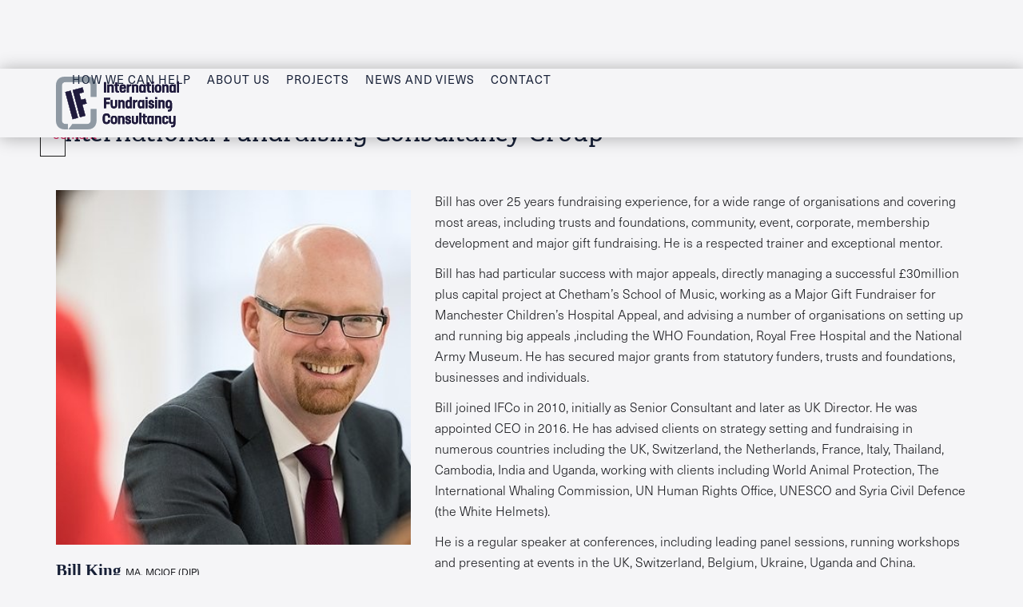

--- FILE ---
content_type: text/html
request_url: https://ifc-2022.webflow.io/team-members/bill-king
body_size: 8490
content:
<!DOCTYPE html><!-- This site was created in Webflow. https://webflow.com --><!-- Last Published: Sat Aug 23 2025 12:48:24 GMT+0000 (Coordinated Universal Time) --><html data-wf-domain="ifc-2022.webflow.io" data-wf-page="65775036b214c0c1130f1026" data-wf-site="62712cd0cdfe42b30f344fa9" lang="en-GB" data-wf-collection="65775036b214c0c1130f1092" data-wf-item-slug="bill-king"><head><meta charset="utf-8"/><title>International Fundraising Consultancy</title><meta content="width=device-width, initial-scale=1" name="viewport"/><meta content="Webflow" name="generator"/><link href="https://cdn.prod.website-files.com/62712cd0cdfe42b30f344fa9/css/ifc-2022.webflow.shared.8d61d85c2.min.css" rel="stylesheet" type="text/css"/><script type="text/javascript">!function(o,c){var n=c.documentElement,t=" w-mod-";n.className+=t+"js",("ontouchstart"in o||o.DocumentTouch&&c instanceof DocumentTouch)&&(n.className+=t+"touch")}(window,document);</script><link href="https://cdn.prod.website-files.com/62712cd0cdfe42b30f344fa9/6282242e78232476cf5c3c67_faviconAsset%206-IFC-.png" rel="shortcut icon" type="image/x-icon"/><link href="https://cdn.prod.website-files.com/62712cd0cdfe42b30f344fa9/6282239d2e00eb0ac5d5e47b_favicon-Asset%203-IFC-.jpg" rel="apple-touch-icon"/><!-- Start cookieyes banner --> 
<script id="cookieyes" type="text/javascript" src="https://cdn-cookieyes.com/client_data/55940a0cbe136b9d68998520/script.js"></script> 
<!-- End cookieyes banner -->

<style>

  p a, .footer-nav-links, .sitemap-text-link, .author a {
    border-bottom: 1px dashed;
    border-color: currentColor;
  }

  p a:hover, .footer-nav-links:hover, .sitemap-text-link:hover, .author a:hover {
    border-bottom: 1px solid;
    border-color: currentColor;
  }
  
  .sitemap-text-link, .sitemap-text-link:hover {
    border-color: var(--ifc-pink-aa)!important;
  }
  
  .cky-btn-revisit:focus-visible {
    outline: 3px dashed #d91b5a!important;
    outline-offset: 10px!important;
}

</style></head><body><div data-w-id="88239df8-7579-272f-d4ac-3dcadc5f7603" class="preloader"><div class="lottie-animation-23" data-w-id="88239df8-7579-272f-d4ac-3dcadc5f7604" data-animation-type="lottie" data-src="https://cdn.prod.website-files.com/62712cd0cdfe42b30f344fa9/65775d0817a327d7a486352a_kgwhS6poCL.json" data-loop="1" data-direction="1" data-autoplay="1" data-is-ix2-target="0" data-renderer="svg" data-default-duration="2" data-duration="0"></div></div><header><div id="nav-section" class="nav-section"><a id="skip-link" href="#" class="skip-link w-inline-block"><div>Skip to content</div></a><div class="new-navbar-wrapper-accessible"><div data-w-id="535698d5-d0ed-694b-21b5-2f14ca54dd90" data-animation="default" data-collapse="medium" data-duration="400" data-easing="ease" data-easing2="ease" role="banner" class="new-navbar-accessible w-nav"><div class="new-nav-bar-container-accessible w-container"><nav class="menu-accessible"><div class="menu-button-accessible w-nav-button"><div class="menu-animation-wrap-accessible"><div data-is-ix2-target="1" class="menu-icon-small" data-w-id="535698d5-d0ed-694b-21b5-2f14ca54dd98" data-animation-type="lottie" data-src="https://cdn.prod.website-files.com/5da407845ac6b05b0e25f364/5da407845ac6b027d325f409_9789-burger-menu.json" data-loop="0" data-direction="1" data-autoplay="0" data-renderer="svg" data-default-duration="3" data-duration="0"></div></div></div><div role="navigation" class="navigation-items-accessible w-nav-menu"><div class="navigational-item-wrap"><a href="/fundraising-services" class="navigational-link-accessible bug-fix w-nav-link">How we can Help</a></div><div class="navigational-item-wrap"><a href="/international-fundraising-consultancy" class="navigational-link-accessible bug-fix w-nav-link">about us</a></div><div class="navigational-item-wrap"><a href="/fundraising-projects" class="navigational-link-accessible bug-fix w-nav-link">projects</a></div><div class="navigational-item-wrap"><a href="/fundraising-news" class="navigational-link-accessible bug-fix w-nav-link">news and views</a></div><div class="navigational-item-wrap"><a href="#contact-us" class="navigational-link-accessible bug-fix w-nav-link">contact</a></div></div></nav><a href="/" class="new-nav-bar-link-box-accessible w-nav-brand"><img data-w-id="535698d5-d0ed-694b-21b5-2f14ca54dd93" loading="lazy" alt="International Fundraising Consultancy logo" src="https://cdn.prod.website-files.com/62712cd0cdfe42b30f344fa9/62712cd0cdfe4277ba344fe4_logo-IFC-dark.svg" class="logo-accessible"/><img src="https://cdn.prod.website-files.com/62712cd0cdfe42b30f344fa9/62712cd0cdfe42f674344fe2_logo-symbol-only-IFC.svg" loading="lazy" data-w-id="535698d5-d0ed-694b-21b5-2f14ca54dd94" alt="IFCo logo, symbol only" class="logo-symbol"/></a></div></div></div></div></header><div class="page-wrapper"><main id="main-content"><article class="main-body-section teams"><div class="_1140-main-container w-container"><h1 class="section-heading biogs">International Fundraising Consultancy Group</h1><div class="w-layout-grid biog-grid"><div class="team-list-image-wrapper"><div style="background-image:url(&quot;https://cdn.prod.website-files.com/62712cd0cdfe42acb0344fbd/62851ab422c098a125ce1b75_new-bill.jpeg&quot;)" class="team-list-squarer-wrapper"><div style="background-image:url(&quot;https://cdn.prod.website-files.com/62712cd0cdfe42acb0344fbd/62851ab422c098a125ce1b75_new-bill.jpeg&quot;)" class="squarer-div"></div></div><div class="name-qualifications-wrap"><h2 class="team-biog name">Bill King</h2><div class="qualifications">MA, MCIOF (Dip)</div></div><div class="team-biog-position-location"><div class="projects-grid-meta without-border _1st-child">CEO</div><div class="team-position-location without-border _2nd-child">International Fundraising Consultancy Group</div></div><div class="location-wrapper"><div class="geolocation"><div class="continent">Europe</div></div><img height="25" loading="lazy" alt="" src="https://cdn.prod.website-files.com/62712cd0cdfe42acb0344fbd/627a74e6499298e614363277_gb.svg" class="flag"/></div><div class="team-links-wrap"><a href="https://www.linkedin.com/in/billjking/" target="_blank" class="team-link-block linked-in w-inline-block"><img src="https://cdn.prod.website-files.com/62712cd0cdfe42b30f344fa9/6273f845689dff1597432305_LI-ifc.svg" loading="lazy" alt="Linked-in" class="social-media-icon"/></a><a href="https://twitter.com/billjking" target="_blank" class="team-link-block w-inline-block"><img src="https://cdn.prod.website-files.com/62712cd0cdfe42b30f344fa9/6273f8605f3ead1dcc42d037_twitter-ifc.svg" loading="lazy" alt="Twitter" class="social-media-icon"/></a><a href="https://www.groupifc.com" target="_blank" class="team-link-block w-inline-block"><img src="https://cdn.prod.website-files.com/62712cd0cdfe42b30f344fa9/627a504f9e502e11d9aaca6c_link-IFC.svg" loading="lazy" alt="Website" class="social-media-icon"/></a><a href="mailto:bill.king@groupifc.com" class="team-link-block w-inline-block"><img src="https://cdn.prod.website-files.com/62712cd0cdfe42b30f344fa9/627a4fb10c1c3149b2df3259_email-IFC.svg" loading="lazy" alt="Email" class="social-media-icon"/></a></div></div><div class="team-projects-wrap team-single"><div class="w-richtext"><p>Bill has over 25 years fundraising experience, for a wide range of organisations and covering most areas, including trusts and foundations, community, event, corporate, membership development and major gift fundraising. He is a respected trainer and exceptional mentor.</p><p>Bill has had particular success with major appeals, directly managing a successful £30million plus capital project at Chetham’s School of Music, working as a Major Gift Fundraiser for Manchester Children’s Hospital Appeal, and advising a number of organisations on setting up and running big appeals ,including the WHO Foundation, Royal Free Hospital and the National Army Museum. He has secured major grants from statutory funders, trusts and foundations, businesses and individuals.</p><p>Bill joined IFCo in 2010, initially as Senior Consultant and later as UK Director. He was appointed CEO in 2016. He has advised clients on strategy setting and fundraising in numerous countries including the UK, Switzerland, the Netherlands, France, Italy, Thailand, Cambodia, India and Uganda, working with clients including World Animal Protection, The International Whaling Commission, UN Human Rights Office, UNESCO and Syria Civil Defence (the White Helmets).</p><p>He is a regular speaker at conferences, including leading panel sessions, running workshops and presenting at events in the UK, Switzerland, Belgium, Ukraine, Uganda and China.</p><p>Bill is Chair of the Association of Fundraising Consultants. He holds a Masters in Philanthropic Studies, degrees in Biochemistry and Theology, and a Diploma in Fundraising from the Chartered Institute of Fundraising UK. </p></div></div></div></div></article><section class="main-body-section consultants"><div class="_1140-main-container w-container"><h2 class="section-heading">Consultants</h2><div class="w-dyn-list"><div role="list" class="collection-list-3 w-dyn-items"><div role="listitem" class="collection-item-3 w-dyn-item"><div id="w-node-_1eb40096-72c3-5fa4-cc25-5910cb531308-130f1026" class="team-list-text-wrapper"><div class="team-list-image-wrapper"><div><div style="background-image:url(&quot;https://cdn.prod.website-files.com/62712cd0cdfe42acb0344fbd/62a994ea43c4fab83e2c92c0_Christine2015-845x684.jpeg&quot;)" class="team-list-squarer-wrapper"><div style="background-image:url(&quot;https://cdn.prod.website-files.com/62712cd0cdfe42acb0344fbd/62a994ea43c4fab83e2c92c0_Christine2015-845x684.jpeg&quot;)" class="squarer-div"></div></div><div class="team-projects-wrap"><div class="name-qualifications-wrap"><h3 class="team-biog">Christina Cullen</h3><div class="qualifications w-dyn-bind-empty"></div></div><p>Christina began her media and public relations career within the charity sector over 20 years ago. She learnt her trade at Amnesty International, Prisoners Abroad, and then finally children’s charity Plan International.</p></div></div></div><div class="team-buttons-and-links"><div class="bio-button-wrap"><a href="/consultants/christina-cullen" class="read-more-button w-inline-block"><div class="code-embed w-embed">Read <span style="font-weight:600">Christina Cullen</span>’s bio</div></a></div><div class="team-links-wrap"><a href="https://www.linkedin.com/in/christina-cullen-46679923/" class="team-link-block w-inline-block"><img src="https://cdn.prod.website-files.com/62712cd0cdfe42b30f344fa9/6273f845689dff1597432305_LI-ifc.svg" loading="lazy" alt="LinkedIn icon
" class="social-media-icon"/></a><a href="#" class="team-link-block w-inline-block w-condition-invisible"><img src="https://cdn.prod.website-files.com/62712cd0cdfe42b30f344fa9/6273f8605f3ead1dcc42d037_twitter-ifc.svg" loading="lazy" alt="Twitter" class="social-media-icon"/></a><a href="#" class="team-link-block w-inline-block w-condition-invisible"><img src="https://cdn.prod.website-files.com/62712cd0cdfe42b30f344fa9/627a4fb10c1c3149b2df3259_email-IFC.svg" loading="lazy" alt="Email" class="social-media-icon"/></a></div></div></div></div><div role="listitem" class="collection-item-3 w-dyn-item"><div id="w-node-_1eb40096-72c3-5fa4-cc25-5910cb531308-130f1026" class="team-list-text-wrapper"><div class="team-list-image-wrapper"><div><div style="background-image:url(&quot;https://cdn.prod.website-files.com/62712cd0cdfe42acb0344fbd/66defed216079498e81197e3_Photo%20on%2003-08-2018%20at%2016.01.jpg&quot;)" class="team-list-squarer-wrapper"><div style="background-image:url(&quot;https://cdn.prod.website-files.com/62712cd0cdfe42acb0344fbd/66defed216079498e81197e3_Photo%20on%2003-08-2018%20at%2016.01.jpg&quot;)" class="squarer-div"></div></div><div class="team-projects-wrap"><div class="name-qualifications-wrap"><h3 class="team-biog">Dominic Rutterford</h3><div class="qualifications w-dyn-bind-empty"></div></div><p>With a keen eye on branding and its implementation, Dominic has worked with organisations across the charity, not-for-profit, and third sector for thirty years, rolling out communications across all media channels.</p></div></div></div><div class="team-buttons-and-links"><div class="bio-button-wrap"><a href="/consultants/dominic-rutterford" class="read-more-button w-inline-block"><div class="code-embed w-embed">Read <span style="font-weight:600">Dominic Rutterford</span>’s bio</div></a></div><div class="team-links-wrap"><a href="https://www.linkedin.com/in/dominicrutterford/" class="team-link-block w-inline-block"><img src="https://cdn.prod.website-files.com/62712cd0cdfe42b30f344fa9/6273f845689dff1597432305_LI-ifc.svg" loading="lazy" alt="LinkedIn icon
" class="social-media-icon"/></a><a href="#" class="team-link-block w-inline-block w-condition-invisible"><img src="https://cdn.prod.website-files.com/62712cd0cdfe42b30f344fa9/6273f8605f3ead1dcc42d037_twitter-ifc.svg" loading="lazy" alt="Twitter" class="social-media-icon"/></a><a href="mailto:dominic@brother.design" class="team-link-block w-inline-block"><img src="https://cdn.prod.website-files.com/62712cd0cdfe42b30f344fa9/627a4fb10c1c3149b2df3259_email-IFC.svg" loading="lazy" alt="Email" class="social-media-icon"/></a></div></div></div></div><div role="listitem" class="collection-item-3 w-dyn-item"><div id="w-node-_1eb40096-72c3-5fa4-cc25-5910cb531308-130f1026" class="team-list-text-wrapper"><div class="team-list-image-wrapper"><div><div style="background-image:url(&quot;https://cdn.prod.website-files.com/62712cd0cdfe42acb0344fbd/62a9996a5f3b2d1a8c00149f_Dom%20headshot%202.jpg&quot;)" class="team-list-squarer-wrapper"><div style="background-image:url(&quot;https://cdn.prod.website-files.com/62712cd0cdfe42acb0344fbd/62a9996a5f3b2d1a8c00149f_Dom%20headshot%202.jpg&quot;)" class="squarer-div"></div></div><div class="team-projects-wrap"><div class="name-qualifications-wrap"><h3 class="team-biog">Dominic Smith</h3><div class="qualifications w-dyn-bind-empty"></div></div><p>Dom is a specialist in corporate fundraising with experience across all areas of private sector engagement. He was nominated for the Institute of Fundraising Rising Star award in 2019.</p></div></div></div><div class="team-buttons-and-links"><div class="bio-button-wrap"><a href="/consultants/dominic-smith" class="read-more-button w-inline-block"><div class="code-embed w-embed">Read <span style="font-weight:600">Dominic Smith</span>’s bio</div></a></div><div class="team-links-wrap"><a href="https://www.linkedin.com/in/dominic-smith-655a19b5/" class="team-link-block w-inline-block"><img src="https://cdn.prod.website-files.com/62712cd0cdfe42b30f344fa9/6273f845689dff1597432305_LI-ifc.svg" loading="lazy" alt="LinkedIn icon
" class="social-media-icon"/></a><a href="#" class="team-link-block w-inline-block w-condition-invisible"><img src="https://cdn.prod.website-files.com/62712cd0cdfe42b30f344fa9/6273f8605f3ead1dcc42d037_twitter-ifc.svg" loading="lazy" alt="Twitter" class="social-media-icon"/></a><a href="#" class="team-link-block w-inline-block w-condition-invisible"><img src="https://cdn.prod.website-files.com/62712cd0cdfe42b30f344fa9/627a4fb10c1c3149b2df3259_email-IFC.svg" loading="lazy" alt="Email" class="social-media-icon"/></a></div></div></div></div><div role="listitem" class="collection-item-3 w-dyn-item"><div id="w-node-_1eb40096-72c3-5fa4-cc25-5910cb531308-130f1026" class="team-list-text-wrapper"><div class="team-list-image-wrapper"><div><div style="background-image:url(&quot;https://cdn.prod.website-files.com/62712cd0cdfe42acb0344fbd/62a9f4caa1692102ea542f96_Jim.jpg&quot;)" class="team-list-squarer-wrapper"><div style="background-image:url(&quot;https://cdn.prod.website-files.com/62712cd0cdfe42acb0344fbd/62a9f4caa1692102ea542f96_Jim.jpg&quot;)" class="squarer-div"></div></div><div class="team-projects-wrap"><div class="name-qualifications-wrap"><h3 class="team-biog">Jim Tomlinson</h3><div class="qualifications w-dyn-bind-empty"></div></div><p>Previously Head of Fundraising at Freedom From Torture (formerlyMedical Foundation for the Care of Victims of Torture), Jim Tomlinson has an excellent background in all aspects of fundraising. </p></div></div></div><div class="team-buttons-and-links"><div class="bio-button-wrap"><a href="/consultants/jim-tomlinson" class="read-more-button w-inline-block"><div class="code-embed w-embed">Read <span style="font-weight:600">Jim Tomlinson</span>’s bio</div></a></div><div class="team-links-wrap"><a href="https://www.linkedin.com/in/jim-tomlinson-04b14969/" class="team-link-block w-inline-block"><img src="https://cdn.prod.website-files.com/62712cd0cdfe42b30f344fa9/6273f845689dff1597432305_LI-ifc.svg" loading="lazy" alt="LinkedIn icon
" class="social-media-icon"/></a><a href="#" class="team-link-block w-inline-block w-condition-invisible"><img src="https://cdn.prod.website-files.com/62712cd0cdfe42b30f344fa9/6273f8605f3ead1dcc42d037_twitter-ifc.svg" loading="lazy" alt="Twitter" class="social-media-icon"/></a><a href="#" class="team-link-block w-inline-block w-condition-invisible"><img src="https://cdn.prod.website-files.com/62712cd0cdfe42b30f344fa9/627a4fb10c1c3149b2df3259_email-IFC.svg" loading="lazy" alt="Email" class="social-media-icon"/></a></div></div></div></div><div role="listitem" class="collection-item-3 w-dyn-item"><div id="w-node-_1eb40096-72c3-5fa4-cc25-5910cb531308-130f1026" class="team-list-text-wrapper"><div class="team-list-image-wrapper"><div><div style="background-image:url(&quot;https://cdn.prod.website-files.com/62712cd0cdfe42acb0344fbd/62a997776678853408396d72_Jonathan%20Cook.jpg&quot;)" class="team-list-squarer-wrapper"><div style="background-image:url(&quot;https://cdn.prod.website-files.com/62712cd0cdfe42acb0344fbd/62a997776678853408396d72_Jonathan%20Cook.jpg&quot;)" class="squarer-div"></div></div><div class="team-projects-wrap"><div class="name-qualifications-wrap"><h3 class="team-biog">Jonathan Cook</h3><div class="qualifications w-dyn-bind-empty"></div></div><p>Jonathan has extensive supporter insight and fundraising and marketing experience from 20 years in the sector.</p></div></div></div><div class="team-buttons-and-links"><div class="bio-button-wrap"><a href="/consultants/jonathan-cook" class="read-more-button w-inline-block"><div class="code-embed w-embed">Read <span style="font-weight:600">Jonathan Cook</span>’s bio</div></a></div><div class="team-links-wrap"><a href="https://www.linkedin.com/in/jonathanmichaelcook/" class="team-link-block w-inline-block"><img src="https://cdn.prod.website-files.com/62712cd0cdfe42b30f344fa9/6273f845689dff1597432305_LI-ifc.svg" loading="lazy" alt="LinkedIn icon
" class="social-media-icon"/></a><a href="#" class="team-link-block w-inline-block w-condition-invisible"><img src="https://cdn.prod.website-files.com/62712cd0cdfe42b30f344fa9/6273f8605f3ead1dcc42d037_twitter-ifc.svg" loading="lazy" alt="Twitter" class="social-media-icon"/></a><a href="#" class="team-link-block w-inline-block w-condition-invisible"><img src="https://cdn.prod.website-files.com/62712cd0cdfe42b30f344fa9/627a4fb10c1c3149b2df3259_email-IFC.svg" loading="lazy" alt="Email" class="social-media-icon"/></a></div></div></div></div><div role="listitem" class="collection-item-3 w-dyn-item"><div id="w-node-_1eb40096-72c3-5fa4-cc25-5910cb531308-130f1026" class="team-list-text-wrapper"><div class="team-list-image-wrapper"><div><div style="background-image:url(&quot;https://cdn.prod.website-files.com/62712cd0cdfe42acb0344fbd/62a993a76f3d596ddd92796a_Mike.jpg&quot;)" class="team-list-squarer-wrapper"><div style="background-image:url(&quot;https://cdn.prod.website-files.com/62712cd0cdfe42acb0344fbd/62a993a76f3d596ddd92796a_Mike.jpg&quot;)" class="squarer-div"></div></div><div class="team-projects-wrap"><div class="name-qualifications-wrap"><h3 class="team-biog">Mike Zywina</h3><div class="qualifications w-dyn-bind-empty"></div></div><p>Mike is a fundraising consultant with wide experience in the charity sector. He specialises in providing strategic consultancy and fundraising support to smaller charities and social enterprises</p></div></div></div><div class="team-buttons-and-links"><div class="bio-button-wrap"><a href="/consultants/mike-zywina" class="read-more-button w-inline-block"><div class="code-embed w-embed">Read <span style="font-weight:600">Mike Zywina</span>’s bio</div></a></div><div class="team-links-wrap"><a href="https://www.linkedin.com/in/mikezywina/" class="team-link-block w-inline-block"><img src="https://cdn.prod.website-files.com/62712cd0cdfe42b30f344fa9/6273f845689dff1597432305_LI-ifc.svg" loading="lazy" alt="LinkedIn icon
" class="social-media-icon"/></a><a href="#" class="team-link-block w-inline-block w-condition-invisible"><img src="https://cdn.prod.website-files.com/62712cd0cdfe42b30f344fa9/6273f8605f3ead1dcc42d037_twitter-ifc.svg" loading="lazy" alt="Twitter" class="social-media-icon"/></a><a href="#" class="team-link-block w-inline-block w-condition-invisible"><img src="https://cdn.prod.website-files.com/62712cd0cdfe42b30f344fa9/627a4fb10c1c3149b2df3259_email-IFC.svg" loading="lazy" alt="Email" class="social-media-icon"/></a></div></div></div></div><div role="listitem" class="collection-item-3 w-dyn-item"><div id="w-node-_1eb40096-72c3-5fa4-cc25-5910cb531308-130f1026" class="team-list-text-wrapper"><div class="team-list-image-wrapper"><div><div style="background-image:url(&quot;https://cdn.prod.website-files.com/62712cd0cdfe42acb0344fbd/62a9f5f022fe074be5fb0170_Nicola%20Barrett%20headshot%20cropped%20resized.jpg&quot;)" class="team-list-squarer-wrapper"><div style="background-image:url(&quot;https://cdn.prod.website-files.com/62712cd0cdfe42acb0344fbd/62a9f5f022fe074be5fb0170_Nicola%20Barrett%20headshot%20cropped%20resized.jpg&quot;)" class="squarer-div"></div></div><div class="team-projects-wrap"><div class="name-qualifications-wrap"><h3 class="team-biog">Nicola Barrett</h3><div class="qualifications w-dyn-bind-empty"></div></div><p>Nicola has 20 years’ experience and a demonstrated history of partnership, programme and strategy development, management, reporting and evaluation in global non-profit organisations across a range of sectors.</p></div></div></div><div class="team-buttons-and-links"><div class="bio-button-wrap"><a href="/consultants/nicola-barrett" class="read-more-button w-inline-block"><div class="code-embed w-embed">Read <span style="font-weight:600">Nicola Barrett</span>’s bio</div></a></div><div class="team-links-wrap"><a href="https://www.linkedin.com/in/nicola-barrett/" class="team-link-block w-inline-block"><img src="https://cdn.prod.website-files.com/62712cd0cdfe42b30f344fa9/6273f845689dff1597432305_LI-ifc.svg" loading="lazy" alt="LinkedIn icon
" class="social-media-icon"/></a><a href="#" class="team-link-block w-inline-block w-condition-invisible"><img src="https://cdn.prod.website-files.com/62712cd0cdfe42b30f344fa9/6273f8605f3ead1dcc42d037_twitter-ifc.svg" loading="lazy" alt="Twitter" class="social-media-icon"/></a><a href="#" class="team-link-block w-inline-block w-condition-invisible"><img src="https://cdn.prod.website-files.com/62712cd0cdfe42b30f344fa9/627a4fb10c1c3149b2df3259_email-IFC.svg" loading="lazy" alt="Email" class="social-media-icon"/></a></div></div></div></div><div role="listitem" class="collection-item-3 w-dyn-item"><div id="w-node-_1eb40096-72c3-5fa4-cc25-5910cb531308-130f1026" class="team-list-text-wrapper"><div class="team-list-image-wrapper"><div><div style="background-image:url(&quot;https://cdn.prod.website-files.com/62712cd0cdfe42acb0344fbd/62a995bab83fd8395fb8424e_Norma-845x684.jpeg&quot;)" class="team-list-squarer-wrapper"><div style="background-image:url(&quot;https://cdn.prod.website-files.com/62712cd0cdfe42acb0344fbd/62a995bab83fd8395fb8424e_Norma-845x684.jpeg&quot;)" class="squarer-div"></div></div><div class="team-projects-wrap"><div class="name-qualifications-wrap"><h3 class="team-biog">Norma Johnston</h3><div class="qualifications w-dyn-bind-empty"></div></div><p>Norma has 20 years’ experience of leading high-profile communication campaigns for human rights and development, including as Communications Director for Plan International and Amnesty International UK.</p></div></div></div><div class="team-buttons-and-links"><div class="bio-button-wrap"><a href="/consultants/norma-johnston" class="read-more-button w-inline-block"><div class="code-embed w-embed">Read <span style="font-weight:600">Norma Johnston</span>’s bio</div></a></div><div class="team-links-wrap"><a href="https://www.linkedin.com/in/normajohnston/" class="team-link-block w-inline-block"><img src="https://cdn.prod.website-files.com/62712cd0cdfe42b30f344fa9/6273f845689dff1597432305_LI-ifc.svg" loading="lazy" alt="LinkedIn icon
" class="social-media-icon"/></a><a href="#" class="team-link-block w-inline-block w-condition-invisible"><img src="https://cdn.prod.website-files.com/62712cd0cdfe42b30f344fa9/6273f8605f3ead1dcc42d037_twitter-ifc.svg" loading="lazy" alt="Twitter" class="social-media-icon"/></a><a href="#" class="team-link-block w-inline-block w-condition-invisible"><img src="https://cdn.prod.website-files.com/62712cd0cdfe42b30f344fa9/627a4fb10c1c3149b2df3259_email-IFC.svg" loading="lazy" alt="Email" class="social-media-icon"/></a></div></div></div></div><div role="listitem" class="collection-item-3 w-dyn-item"><div id="w-node-_1eb40096-72c3-5fa4-cc25-5910cb531308-130f1026" class="team-list-text-wrapper"><div class="team-list-image-wrapper"><div><div style="background-image:url(&quot;https://cdn.prod.website-files.com/62712cd0cdfe42acb0344fbd/66df44477aced2cdf7ee1b00_piers.jpg&quot;)" class="team-list-squarer-wrapper"><div style="background-image:url(&quot;https://cdn.prod.website-files.com/62712cd0cdfe42acb0344fbd/66df44477aced2cdf7ee1b00_piers.jpg&quot;)" class="squarer-div"></div></div><div class="team-projects-wrap"><div class="name-qualifications-wrap"><h3 class="team-biog">Piers Rutterford</h3><div class="qualifications w-dyn-bind-empty"></div></div><p>Piers has decades of experience working with third sector organisations consulting on branding, writing advertising campaigns, developing fundraising materials and producing event collateral.</p></div></div></div><div class="team-buttons-and-links"><div class="bio-button-wrap"><a href="/consultants/piers-rutterford" class="read-more-button w-inline-block"><div class="code-embed w-embed">Read <span style="font-weight:600">Piers Rutterford</span>’s bio</div></a></div><div class="team-links-wrap"><a href="https://www.linkedin.com/in/piersrutterford/" class="team-link-block w-inline-block"><img src="https://cdn.prod.website-files.com/62712cd0cdfe42b30f344fa9/6273f845689dff1597432305_LI-ifc.svg" loading="lazy" alt="LinkedIn icon
" class="social-media-icon"/></a><a href="#" class="team-link-block w-inline-block w-condition-invisible"><img src="https://cdn.prod.website-files.com/62712cd0cdfe42b30f344fa9/6273f8605f3ead1dcc42d037_twitter-ifc.svg" loading="lazy" alt="Twitter" class="social-media-icon"/></a><a href="mailto:piers@brother.design" class="team-link-block w-inline-block"><img src="https://cdn.prod.website-files.com/62712cd0cdfe42b30f344fa9/627a4fb10c1c3149b2df3259_email-IFC.svg" loading="lazy" alt="Email" class="social-media-icon"/></a></div></div></div></div><div role="listitem" class="collection-item-3 w-dyn-item"><div id="w-node-_1eb40096-72c3-5fa4-cc25-5910cb531308-130f1026" class="team-list-text-wrapper"><div class="team-list-image-wrapper"><div><div style="background-image:url(&quot;https://cdn.prod.website-files.com/62712cd0cdfe42acb0344fbd/62a99887da392f3bef13f69d_Robin%20.jpg&quot;)" class="team-list-squarer-wrapper"><div style="background-image:url(&quot;https://cdn.prod.website-files.com/62712cd0cdfe42acb0344fbd/62a99887da392f3bef13f69d_Robin%20.jpg&quot;)" class="squarer-div"></div></div><div class="team-projects-wrap"><div class="name-qualifications-wrap"><h3 class="team-biog">Robin Jones</h3><div class="qualifications w-dyn-bind-empty"></div></div><p>Robin Jones has worked in research and fundraising for over 20 years. His clients include many UK charities and international not-for-profit organisations. </p></div></div></div><div class="team-buttons-and-links"><div class="bio-button-wrap"><a href="/consultants/robin-jones" class="read-more-button w-inline-block"><div class="code-embed w-embed">Read <span style="font-weight:600">Robin Jones</span>’s bio</div></a></div><div class="team-links-wrap"><a href="https://www.linkedin.com/in/robin-jones-ab36004/" class="team-link-block w-inline-block"><img src="https://cdn.prod.website-files.com/62712cd0cdfe42b30f344fa9/6273f845689dff1597432305_LI-ifc.svg" loading="lazy" alt="LinkedIn icon
" class="social-media-icon"/></a><a href="#" class="team-link-block w-inline-block w-condition-invisible"><img src="https://cdn.prod.website-files.com/62712cd0cdfe42b30f344fa9/6273f8605f3ead1dcc42d037_twitter-ifc.svg" loading="lazy" alt="Twitter" class="social-media-icon"/></a><a href="#" class="team-link-block w-inline-block w-condition-invisible"><img src="https://cdn.prod.website-files.com/62712cd0cdfe42b30f344fa9/627a4fb10c1c3149b2df3259_email-IFC.svg" loading="lazy" alt="Email" class="social-media-icon"/></a></div></div></div></div></div></div></div></section></main><footer><address id="contact-us" class="footer-section"><div class="footer-wrap"><div id="w-node-_5f538f88-401a-5aa5-a6c2-c4c9901e7350-901e734e" class="address-wrap"><div class="address-icon-wrap"><div class="lets-talk"><img src="https://cdn.prod.website-files.com/62712cd0cdfe42b30f344fa9/6274ff80686f79974d8c9652_lets-talk-IFC-2.svg" loading="lazy" data-w-id="5f538f88-401a-5aa5-a6c2-c4c9901e7352" alt="" class="lets-talk-symbol"/></div><div class="rich-text-block address w-richtext"><p><strong>International Fundraising Consultancy</strong> (IFCo)</p><p>7 Vesta Avenue, St Albans, AL1 2PQ<br/>+44 (0) 203 637 2464</p></div></div><div class="affiliations-wrap"><div class="members-text">Members of</div><div class="affiliation-logos-wrapper"><img src="https://cdn.prod.website-files.com/62712cd0cdfe42b30f344fa9/67c6d4d909bc47efde18151c_AFCF-Logo-Square%5B19%5D.png" loading="lazy" alt="Association of Fundraising Consultants and Freelancers (AFCF)" class="affiliation-logo"/><img src="https://cdn.prod.website-files.com/62712cd0cdfe42b30f344fa9/67c6d4f6fb0cd7e14afb05a6_logo.png" loading="lazy" alt="EU Consult" class="affiliation-logo"/></div></div></div><div id="w-node-_5f538f88-401a-5aa5-a6c2-c4c9901e735c-901e734e" class="form-block w-form"><h4 id="w-node-_5f538f88-401a-5aa5-a6c2-c4c9901e735d-901e734e" class="contact-us-h4">Email us</h4><form id="wf-form-Contact-Form" name="wf-form-Contact-Form" data-name="Wf Form Contact Form" method="get" data-wf-page-id="65775036b214c0c1130f1026" data-wf-element-id="5f538f88-401a-5aa5-a6c2-c4c9901e735f"><div class="contact-form-grid"><div id="w-node-_5f538f88-401a-5aa5-a6c2-c4c9901e7361-901e734e"><label for="First-Name" id="contact-first-name" class="field-label">First name*</label><input class="text-field w-input" maxlength="256" name="First-Name" data-name="First Name" aria-label="First name" placeholder="" type="text" id="First-Name" bind="6bc637a4-9a7e-4099-4a4c-450dcea75872" required=""/></div><div id="w-node-_5f538f88-401a-5aa5-a6c2-c4c9901e7365-901e734e"><label for="Last-Name" id="contact-last-name" class="field-label-2">Last name*</label><input class="text-field w-input" maxlength="256" name="Last-Name-2" data-name="Last Name 2" aria-label="Last name" placeholder="" type="text" id="Last-Name" bind="6bc637a4-9a7e-4099-4a4c-450dcea75872" required=""/></div><div id="w-node-_5f538f88-401a-5aa5-a6c2-c4c9901e7369-901e734e"><label for="Email" id="contact-email" class="field-label-4">Email*</label><input class="text-field w-input" maxlength="256" name="Email-2" data-name="Email 2" aria-label="Email address" placeholder="" type="email" id="Email" bind="6bc637a4-9a7e-4099-4a4c-450dcea75872" required=""/></div><div id="w-node-_5f538f88-401a-5aa5-a6c2-c4c9901e736d-901e734e"><label for="Contact-Phone-Number" id="contact-phone" class="field-label-3">Phone number</label><input class="text-field w-input" maxlength="256" name="Contact-Phone-Number-2" data-name="Contact Phone Number 2" aria-label="Phone number" placeholder="" type="tel" id="Contact-Phone-Number" bind="6bc637a4-9a7e-4099-4a4c-450dcea75872"/></div><div id="w-node-_5f538f88-401a-5aa5-a6c2-c4c9901e7371-901e734e"><label for="Message" id="contact-message" class="field-label-5">Message*</label><textarea class="textarea contact-us-form w-input" maxlength="5000" name="Message-2" data-name="Message 2" aria-label="Message" placeholder="" id="Message" bind="6bc637a4-9a7e-4099-4a4c-450dcea75872" required=""></textarea></div></div><input type="submit" data-wait="Please wait..." bind="6bc637a4-9a7e-4099-4a4c-450dcea75872" class="button w-button" value="SEND"/></form><div class="w-form-done"><div>Thank you! Your submission has been received!</div></div><div class="w-form-fail"><div>Oops! Something went wrong while submitting the form.</div></div></div></div></address><div class="socket-section"><div class="socket-wrap"><div id="w-node-_2f2b2c03-de8f-ce06-29e8-330dc7affe5a-c7affe58" class="strapline-wrap"><img src="https://cdn.prod.website-files.com/62712cd0cdfe42b30f344fa9/6273dfa05b163f8260a3714f_helping-you-help-others-IFC.svg" loading="lazy" alt="Helping you help others" class="strapline"/></div><div id="w-node-_2f2b2c03-de8f-ce06-29e8-330dc7affe5c-c7affe58" class="footer-nav-wrap policies"><a href="/html-sitemap" class="footer-nav-links">site map</a><a href="/accessibility-policy" class="footer-nav-links">Accessibility policy</a><a href="/privacy-policy" class="footer-nav-links">Privacy Policy</a><a href="/cookie-policy" class="footer-nav-links">cookie Policy</a><a href="#" class="footer-nav-links cky-banner-element">cookie settings</a></div><div class="footer-nav-wrap social-media"><a href="https://www.linkedin.com/company/international-fundraising-consultantcy/" class="social-media-in-nav linkedin footer w-inline-block"><img src="https://cdn.prod.website-files.com/62712cd0cdfe42b30f344fa9/6666f7be0cc67aee145f8030_LI-ifc.svg" loading="lazy" alt="Visit our LinkedIn page"/></a><a href="https://www.instagram.com/groupifc/" class="social-media-in-nav instagram footer w-inline-block"><img src="https://cdn.prod.website-files.com/62712cd0cdfe42b30f344fa9/6666fadd145ad30a8c820f54_Insta-ifc.svg" loading="lazy" alt="Visit our Instagram page"/></a><a href="https://twitter.com/group_ifc" class="social-media-in-nav twitter footer w-inline-block"><img src="https://cdn.prod.website-files.com/62712cd0cdfe42b30f344fa9/6666f7e67c04915d9fc92352_twitter-ifc.svg" loading="lazy" alt="Visit our X feed"/></a><a href="https://www.facebook.com/IFC.Forum" class="social-media-in-nav facebook footer w-inline-block"><img src="https://cdn.prod.website-files.com/62712cd0cdfe42b30f344fa9/6666faad83bce7c562a09a42_facebook-ifc.svg" loading="lazy" alt="Visit our Facebook page"/></a><a href="https://www.youtube.com/user/IFCvideo1" class="social-media-in-nav youtube footer w-inline-block"><img src="https://cdn.prod.website-files.com/62712cd0cdfe42b30f344fa9/6666fac242e6ad6a75a8688f_yt-ifc.svg" loading="lazy" alt="Visit our YouTube channel"/></a></div><div id="w-node-b093f80a-a940-7c90-0fa8-7dc3dbff4bf0-c7affe58"><div id="w-node-_2f2b2c03-de8f-ce06-29e8-330dc7affe6c-c7affe58" class="copyright-tag">© International Fundraising Consultancy<br/></div><div class="brother-credit">website and brand design by <a href="https://www.brother.design/" target="_blank" class="brother-link">Brother</a><br/></div></div></div></div></footer></div><script src="https://d3e54v103j8qbb.cloudfront.net/js/jquery-3.5.1.min.dc5e7f18c8.js?site=62712cd0cdfe42b30f344fa9" type="text/javascript" integrity="sha256-9/aliU8dGd2tb6OSsuzixeV4y/faTqgFtohetphbbj0=" crossorigin="anonymous"></script><script src="https://cdn.prod.website-files.com/62712cd0cdfe42b30f344fa9/js/webflow.schunk.57d5559d2f0cd9f8.js" type="text/javascript"></script><script src="https://cdn.prod.website-files.com/62712cd0cdfe42b30f344fa9/js/webflow.schunk.e5e7a42485e2e262.js" type="text/javascript"></script><script src="https://cdn.prod.website-files.com/62712cd0cdfe42b30f344fa9/js/webflow.69243294.92d9ab820f3678f7.js" type="text/javascript"></script><!-- Skip-to-main script -->
<script src="https://cdnjs.cloudflare.com/ajax/libs/jquery.pjax/2.0.1/jquery.pjax.min.js"></script>
<script>
  $(document).ready(function () {
    $('#skip-link').on('click keydown', function(e) {
      if (e.type === "keydown" && e.which !== 13) {
          return;
      }

      e.preventDefault();
      var target = $('#main-content');
      target.attr('tabindex', '-1');
      target.focus();
    });
  });
</script>
<!-- End Skip-to-main script -->


<!-- Play/pause animation button text -->
<script>
document.querySelectorAll('[id^="animation-button"]').forEach(button => {
    button.addEventListener('click', function() {
        const buttonText = this.querySelector('.animation-button-text');
        if (buttonText.textContent.trim() === 'animation on') {
            buttonText.textContent = 'animation off';
        } else {
            buttonText.textContent = 'animation on';
        }
    });
});
</script>

<!-- Start Error message instruction on form script -->
<script>
document.getElementById('First-Name').setAttribute("oninvalid", "this.setCustomValidity('Please enter your first name')");
document.getElementById('First-Name').setAttribute("oninput", "this.setCustomValidity('')");
document.getElementById('Last-Name').setAttribute("oninvalid", "this.setCustomValidity('Please enter your last name')");
document.getElementById('Last-Name').setAttribute("oninput", "this.setCustomValidity('')");
document.getElementById('Email').setAttribute("oninvalid", "this.setCustomValidity('Please enter a valid e-mail address (including the @ symbol)')");
document.getElementById('Email').setAttribute("oninput", "this.setCustomValidity('')");
document.getElementById('Message').setAttribute("oninvalid", "this.setCustomValidity('Message field is empty. Please enter a message.')");
document.getElementById('Email').setAttribute("oninput", "this.setCustomValidity('')");
</script>
<!-- End Error message instruction on form script -->







<script>
let nameCount = {};  // Create an object to track occurrences of first names

// First pass: count how many times each first name appears
document.querySelectorAll('.bio-button-wrap').forEach(function(buttonWrap) {
    let spanElement = buttonWrap.querySelector('span');
    if (spanElement) {
        let fullName = spanElement.textContent.trim();   // Get full name
        let firstName = fullName.split(' ')[0];          // Extract first name

        // Count occurrences of the first name
        nameCount[firstName] = (nameCount[firstName] || 0) + 1;
    }
});

// Second pass: modify the button text
document.querySelectorAll('.bio-button-wrap').forEach(function(buttonWrap) {
    let spanElement = buttonWrap.querySelector('span');
    if (spanElement) {
        let fullName = spanElement.textContent.trim();   // Get full name
        let nameParts = fullName.split(' ');             // Split into first and last names
        let firstName = nameParts[0];                    // Extract first name
        let lastNameInitial = nameParts[1] ? nameParts[1].charAt(0) : '';  // Get initial of last name

        // If the first name appears more than once, append the last name's initial
        let displayName = firstName;
        if (nameCount[firstName] > 1 && lastNameInitial) {
            displayName = `${firstName} ${lastNameInitial}`;
        }

        // Update the <span> and the button text
        spanElement.textContent = firstName;
        let bioTextElement = buttonWrap.querySelector('.w-embed');
        if (bioTextElement) {
            bioTextElement.innerHTML = `Read <span style="font-weight:600">${displayName}</span>’s bio`;
        }
    }
});
</script></body></html>

--- FILE ---
content_type: text/css
request_url: https://cdn.prod.website-files.com/62712cd0cdfe42b30f344fa9/css/ifc-2022.webflow.shared.8d61d85c2.min.css
body_size: 23408
content:
html{-webkit-text-size-adjust:100%;-ms-text-size-adjust:100%;font-family:sans-serif}body{margin:0}article,aside,details,figcaption,figure,footer,header,hgroup,main,menu,nav,section,summary{display:block}audio,canvas,progress,video{vertical-align:baseline;display:inline-block}audio:not([controls]){height:0;display:none}[hidden],template{display:none}a{background-color:#0000}a:active,a:hover{outline:0}abbr[title]{border-bottom:1px dotted}b,strong{font-weight:700}dfn{font-style:italic}h1{margin:.67em 0;font-size:2em}mark{color:#000;background:#ff0}small{font-size:80%}sub,sup{vertical-align:baseline;font-size:75%;line-height:0;position:relative}sup{top:-.5em}sub{bottom:-.25em}img{border:0}svg:not(:root){overflow:hidden}hr{box-sizing:content-box;height:0}pre{overflow:auto}code,kbd,pre,samp{font-family:monospace;font-size:1em}button,input,optgroup,select,textarea{color:inherit;font:inherit;margin:0}button{overflow:visible}button,select{text-transform:none}button,html input[type=button],input[type=reset]{-webkit-appearance:button;cursor:pointer}button[disabled],html input[disabled]{cursor:default}button::-moz-focus-inner,input::-moz-focus-inner{border:0;padding:0}input{line-height:normal}input[type=checkbox],input[type=radio]{box-sizing:border-box;padding:0}input[type=number]::-webkit-inner-spin-button,input[type=number]::-webkit-outer-spin-button{height:auto}input[type=search]{-webkit-appearance:none}input[type=search]::-webkit-search-cancel-button,input[type=search]::-webkit-search-decoration{-webkit-appearance:none}legend{border:0;padding:0}textarea{overflow:auto}optgroup{font-weight:700}table{border-collapse:collapse;border-spacing:0}td,th{padding:0}@font-face{font-family:webflow-icons;src:url([data-uri])format("truetype");font-weight:400;font-style:normal}[class^=w-icon-],[class*=\ w-icon-]{speak:none;font-variant:normal;text-transform:none;-webkit-font-smoothing:antialiased;-moz-osx-font-smoothing:grayscale;font-style:normal;font-weight:400;line-height:1;font-family:webflow-icons!important}.w-icon-slider-right:before{content:""}.w-icon-slider-left:before{content:""}.w-icon-nav-menu:before{content:""}.w-icon-arrow-down:before,.w-icon-dropdown-toggle:before{content:""}.w-icon-file-upload-remove:before{content:""}.w-icon-file-upload-icon:before{content:""}*{box-sizing:border-box}html{height:100%}body{color:#333;background-color:#fff;min-height:100%;margin:0;font-family:Arial,sans-serif;font-size:14px;line-height:20px}img{vertical-align:middle;max-width:100%;display:inline-block}html.w-mod-touch *{background-attachment:scroll!important}.w-block{display:block}.w-inline-block{max-width:100%;display:inline-block}.w-clearfix:before,.w-clearfix:after{content:" ";grid-area:1/1/2/2;display:table}.w-clearfix:after{clear:both}.w-hidden{display:none}.w-button{color:#fff;line-height:inherit;cursor:pointer;background-color:#3898ec;border:0;border-radius:0;padding:9px 15px;text-decoration:none;display:inline-block}input.w-button{-webkit-appearance:button}html[data-w-dynpage] [data-w-cloak]{color:#0000!important}.w-code-block{margin:unset}pre.w-code-block code{all:inherit}.w-optimization{display:contents}.w-webflow-badge,.w-webflow-badge>img{box-sizing:unset;width:unset;height:unset;max-height:unset;max-width:unset;min-height:unset;min-width:unset;margin:unset;padding:unset;float:unset;clear:unset;border:unset;border-radius:unset;background:unset;background-image:unset;background-position:unset;background-size:unset;background-repeat:unset;background-origin:unset;background-clip:unset;background-attachment:unset;background-color:unset;box-shadow:unset;transform:unset;direction:unset;font-family:unset;font-weight:unset;color:unset;font-size:unset;line-height:unset;font-style:unset;font-variant:unset;text-align:unset;letter-spacing:unset;-webkit-text-decoration:unset;text-decoration:unset;text-indent:unset;text-transform:unset;list-style-type:unset;text-shadow:unset;vertical-align:unset;cursor:unset;white-space:unset;word-break:unset;word-spacing:unset;word-wrap:unset;transition:unset}.w-webflow-badge{white-space:nowrap;cursor:pointer;box-shadow:0 0 0 1px #0000001a,0 1px 3px #0000001a;visibility:visible!important;opacity:1!important;z-index:2147483647!important;color:#aaadb0!important;overflow:unset!important;background-color:#fff!important;border-radius:3px!important;width:auto!important;height:auto!important;margin:0!important;padding:6px!important;font-size:12px!important;line-height:14px!important;text-decoration:none!important;display:inline-block!important;position:fixed!important;inset:auto 12px 12px auto!important;transform:none!important}.w-webflow-badge>img{position:unset;visibility:unset!important;opacity:1!important;vertical-align:middle!important;display:inline-block!important}h1,h2,h3,h4,h5,h6{margin-bottom:10px;font-weight:700}h1{margin-top:20px;font-size:38px;line-height:44px}h2{margin-top:20px;font-size:32px;line-height:36px}h3{margin-top:20px;font-size:24px;line-height:30px}h4{margin-top:10px;font-size:18px;line-height:24px}h5{margin-top:10px;font-size:14px;line-height:20px}h6{margin-top:10px;font-size:12px;line-height:18px}p{margin-top:0;margin-bottom:10px}blockquote{border-left:5px solid #e2e2e2;margin:0 0 10px;padding:10px 20px;font-size:18px;line-height:22px}figure{margin:0 0 10px}figcaption{text-align:center;margin-top:5px}ul,ol{margin-top:0;margin-bottom:10px;padding-left:40px}.w-list-unstyled{padding-left:0;list-style:none}.w-embed:before,.w-embed:after{content:" ";grid-area:1/1/2/2;display:table}.w-embed:after{clear:both}.w-video{width:100%;padding:0;position:relative}.w-video iframe,.w-video object,.w-video embed{border:none;width:100%;height:100%;position:absolute;top:0;left:0}fieldset{border:0;margin:0;padding:0}button,[type=button],[type=reset]{cursor:pointer;-webkit-appearance:button;border:0}.w-form{margin:0 0 15px}.w-form-done{text-align:center;background-color:#ddd;padding:20px;display:none}.w-form-fail{background-color:#ffdede;margin-top:10px;padding:10px;display:none}label{margin-bottom:5px;font-weight:700;display:block}.w-input,.w-select{color:#333;vertical-align:middle;background-color:#fff;border:1px solid #ccc;width:100%;height:38px;margin-bottom:10px;padding:8px 12px;font-size:14px;line-height:1.42857;display:block}.w-input::placeholder,.w-select::placeholder{color:#999}.w-input:focus,.w-select:focus{border-color:#3898ec;outline:0}.w-input[disabled],.w-select[disabled],.w-input[readonly],.w-select[readonly],fieldset[disabled] .w-input,fieldset[disabled] .w-select{cursor:not-allowed}.w-input[disabled]:not(.w-input-disabled),.w-select[disabled]:not(.w-input-disabled),.w-input[readonly],.w-select[readonly],fieldset[disabled]:not(.w-input-disabled) .w-input,fieldset[disabled]:not(.w-input-disabled) .w-select{background-color:#eee}textarea.w-input,textarea.w-select{height:auto}.w-select{background-color:#f3f3f3}.w-select[multiple]{height:auto}.w-form-label{cursor:pointer;margin-bottom:0;font-weight:400;display:inline-block}.w-radio{margin-bottom:5px;padding-left:20px;display:block}.w-radio:before,.w-radio:after{content:" ";grid-area:1/1/2/2;display:table}.w-radio:after{clear:both}.w-radio-input{float:left;margin:3px 0 0 -20px;line-height:normal}.w-file-upload{margin-bottom:10px;display:block}.w-file-upload-input{opacity:0;z-index:-100;width:.1px;height:.1px;position:absolute;overflow:hidden}.w-file-upload-default,.w-file-upload-uploading,.w-file-upload-success{color:#333;display:inline-block}.w-file-upload-error{margin-top:10px;display:block}.w-file-upload-default.w-hidden,.w-file-upload-uploading.w-hidden,.w-file-upload-error.w-hidden,.w-file-upload-success.w-hidden{display:none}.w-file-upload-uploading-btn{cursor:pointer;background-color:#fafafa;border:1px solid #ccc;margin:0;padding:8px 12px;font-size:14px;font-weight:400;display:flex}.w-file-upload-file{background-color:#fafafa;border:1px solid #ccc;flex-grow:1;justify-content:space-between;margin:0;padding:8px 9px 8px 11px;display:flex}.w-file-upload-file-name{font-size:14px;font-weight:400;display:block}.w-file-remove-link{cursor:pointer;width:auto;height:auto;margin-top:3px;margin-left:10px;padding:3px;display:block}.w-icon-file-upload-remove{margin:auto;font-size:10px}.w-file-upload-error-msg{color:#ea384c;padding:2px 0;display:inline-block}.w-file-upload-info{padding:0 12px;line-height:38px;display:inline-block}.w-file-upload-label{cursor:pointer;background-color:#fafafa;border:1px solid #ccc;margin:0;padding:8px 12px;font-size:14px;font-weight:400;display:inline-block}.w-icon-file-upload-icon,.w-icon-file-upload-uploading{width:20px;margin-right:8px;display:inline-block}.w-icon-file-upload-uploading{height:20px}.w-container{max-width:940px;margin-left:auto;margin-right:auto}.w-container:before,.w-container:after{content:" ";grid-area:1/1/2/2;display:table}.w-container:after{clear:both}.w-container .w-row{margin-left:-10px;margin-right:-10px}.w-row:before,.w-row:after{content:" ";grid-area:1/1/2/2;display:table}.w-row:after{clear:both}.w-row .w-row{margin-left:0;margin-right:0}.w-col{float:left;width:100%;min-height:1px;padding-left:10px;padding-right:10px;position:relative}.w-col .w-col{padding-left:0;padding-right:0}.w-col-1{width:8.33333%}.w-col-2{width:16.6667%}.w-col-3{width:25%}.w-col-4{width:33.3333%}.w-col-5{width:41.6667%}.w-col-6{width:50%}.w-col-7{width:58.3333%}.w-col-8{width:66.6667%}.w-col-9{width:75%}.w-col-10{width:83.3333%}.w-col-11{width:91.6667%}.w-col-12{width:100%}.w-hidden-main{display:none!important}@media screen and (max-width:991px){.w-container{max-width:728px}.w-hidden-main{display:inherit!important}.w-hidden-medium{display:none!important}.w-col-medium-1{width:8.33333%}.w-col-medium-2{width:16.6667%}.w-col-medium-3{width:25%}.w-col-medium-4{width:33.3333%}.w-col-medium-5{width:41.6667%}.w-col-medium-6{width:50%}.w-col-medium-7{width:58.3333%}.w-col-medium-8{width:66.6667%}.w-col-medium-9{width:75%}.w-col-medium-10{width:83.3333%}.w-col-medium-11{width:91.6667%}.w-col-medium-12{width:100%}.w-col-stack{width:100%;left:auto;right:auto}}@media screen and (max-width:767px){.w-hidden-main,.w-hidden-medium{display:inherit!important}.w-hidden-small{display:none!important}.w-row,.w-container .w-row{margin-left:0;margin-right:0}.w-col{width:100%;left:auto;right:auto}.w-col-small-1{width:8.33333%}.w-col-small-2{width:16.6667%}.w-col-small-3{width:25%}.w-col-small-4{width:33.3333%}.w-col-small-5{width:41.6667%}.w-col-small-6{width:50%}.w-col-small-7{width:58.3333%}.w-col-small-8{width:66.6667%}.w-col-small-9{width:75%}.w-col-small-10{width:83.3333%}.w-col-small-11{width:91.6667%}.w-col-small-12{width:100%}}@media screen and (max-width:479px){.w-container{max-width:none}.w-hidden-main,.w-hidden-medium,.w-hidden-small{display:inherit!important}.w-hidden-tiny{display:none!important}.w-col{width:100%}.w-col-tiny-1{width:8.33333%}.w-col-tiny-2{width:16.6667%}.w-col-tiny-3{width:25%}.w-col-tiny-4{width:33.3333%}.w-col-tiny-5{width:41.6667%}.w-col-tiny-6{width:50%}.w-col-tiny-7{width:58.3333%}.w-col-tiny-8{width:66.6667%}.w-col-tiny-9{width:75%}.w-col-tiny-10{width:83.3333%}.w-col-tiny-11{width:91.6667%}.w-col-tiny-12{width:100%}}.w-widget{position:relative}.w-widget-map{width:100%;height:400px}.w-widget-map label{width:auto;display:inline}.w-widget-map img{max-width:inherit}.w-widget-map .gm-style-iw{text-align:center}.w-widget-map .gm-style-iw>button{display:none!important}.w-widget-twitter{overflow:hidden}.w-widget-twitter-count-shim{vertical-align:top;text-align:center;background:#fff;border:1px solid #758696;border-radius:3px;width:28px;height:20px;display:inline-block;position:relative}.w-widget-twitter-count-shim *{pointer-events:none;-webkit-user-select:none;user-select:none}.w-widget-twitter-count-shim .w-widget-twitter-count-inner{text-align:center;color:#999;font-family:serif;font-size:15px;line-height:12px;position:relative}.w-widget-twitter-count-shim .w-widget-twitter-count-clear{display:block;position:relative}.w-widget-twitter-count-shim.w--large{width:36px;height:28px}.w-widget-twitter-count-shim.w--large .w-widget-twitter-count-inner{font-size:18px;line-height:18px}.w-widget-twitter-count-shim:not(.w--vertical){margin-left:5px;margin-right:8px}.w-widget-twitter-count-shim:not(.w--vertical).w--large{margin-left:6px}.w-widget-twitter-count-shim:not(.w--vertical):before,.w-widget-twitter-count-shim:not(.w--vertical):after{content:" ";pointer-events:none;border:solid #0000;width:0;height:0;position:absolute;top:50%;left:0}.w-widget-twitter-count-shim:not(.w--vertical):before{border-width:4px;border-color:#75869600 #5d6c7b #75869600 #75869600;margin-top:-4px;margin-left:-9px}.w-widget-twitter-count-shim:not(.w--vertical).w--large:before{border-width:5px;margin-top:-5px;margin-left:-10px}.w-widget-twitter-count-shim:not(.w--vertical):after{border-width:4px;border-color:#fff0 #fff #fff0 #fff0;margin-top:-4px;margin-left:-8px}.w-widget-twitter-count-shim:not(.w--vertical).w--large:after{border-width:5px;margin-top:-5px;margin-left:-9px}.w-widget-twitter-count-shim.w--vertical{width:61px;height:33px;margin-bottom:8px}.w-widget-twitter-count-shim.w--vertical:before,.w-widget-twitter-count-shim.w--vertical:after{content:" ";pointer-events:none;border:solid #0000;width:0;height:0;position:absolute;top:100%;left:50%}.w-widget-twitter-count-shim.w--vertical:before{border-width:5px;border-color:#5d6c7b #75869600 #75869600;margin-left:-5px}.w-widget-twitter-count-shim.w--vertical:after{border-width:4px;border-color:#fff #fff0 #fff0;margin-left:-4px}.w-widget-twitter-count-shim.w--vertical .w-widget-twitter-count-inner{font-size:18px;line-height:22px}.w-widget-twitter-count-shim.w--vertical.w--large{width:76px}.w-background-video{color:#fff;height:500px;position:relative;overflow:hidden}.w-background-video>video{object-fit:cover;z-index:-100;background-position:50%;background-size:cover;width:100%;height:100%;margin:auto;position:absolute;inset:-100%}.w-background-video>video::-webkit-media-controls-start-playback-button{-webkit-appearance:none;display:none!important}.w-background-video--control{background-color:#0000;padding:0;position:absolute;bottom:1em;right:1em}.w-background-video--control>[hidden]{display:none!important}.w-slider{text-align:center;clear:both;-webkit-tap-highlight-color:#0000;tap-highlight-color:#0000;background:#ddd;height:300px;position:relative}.w-slider-mask{z-index:1;white-space:nowrap;height:100%;display:block;position:relative;left:0;right:0;overflow:hidden}.w-slide{vertical-align:top;white-space:normal;text-align:left;width:100%;height:100%;display:inline-block;position:relative}.w-slider-nav{z-index:2;text-align:center;-webkit-tap-highlight-color:#0000;tap-highlight-color:#0000;height:40px;margin:auto;padding-top:10px;position:absolute;inset:auto 0 0}.w-slider-nav.w-round>div{border-radius:100%}.w-slider-nav.w-num>div{font-size:inherit;line-height:inherit;width:auto;height:auto;padding:.2em .5em}.w-slider-nav.w-shadow>div{box-shadow:0 0 3px #3336}.w-slider-nav-invert{color:#fff}.w-slider-nav-invert>div{background-color:#2226}.w-slider-nav-invert>div.w-active{background-color:#222}.w-slider-dot{cursor:pointer;background-color:#fff6;width:1em;height:1em;margin:0 3px .5em;transition:background-color .1s,color .1s;display:inline-block;position:relative}.w-slider-dot.w-active{background-color:#fff}.w-slider-dot:focus{outline:none;box-shadow:0 0 0 2px #fff}.w-slider-dot:focus.w-active{box-shadow:none}.w-slider-arrow-left,.w-slider-arrow-right{cursor:pointer;color:#fff;-webkit-tap-highlight-color:#0000;tap-highlight-color:#0000;-webkit-user-select:none;user-select:none;width:80px;margin:auto;font-size:40px;position:absolute;inset:0;overflow:hidden}.w-slider-arrow-left [class^=w-icon-],.w-slider-arrow-right [class^=w-icon-],.w-slider-arrow-left [class*=\ w-icon-],.w-slider-arrow-right [class*=\ w-icon-]{position:absolute}.w-slider-arrow-left:focus,.w-slider-arrow-right:focus{outline:0}.w-slider-arrow-left{z-index:3;right:auto}.w-slider-arrow-right{z-index:4;left:auto}.w-icon-slider-left,.w-icon-slider-right{width:1em;height:1em;margin:auto;inset:0}.w-slider-aria-label{clip:rect(0 0 0 0);border:0;width:1px;height:1px;margin:-1px;padding:0;position:absolute;overflow:hidden}.w-slider-force-show{display:block!important}.w-dropdown{text-align:left;z-index:900;margin-left:auto;margin-right:auto;display:inline-block;position:relative}.w-dropdown-btn,.w-dropdown-toggle,.w-dropdown-link{vertical-align:top;color:#222;text-align:left;white-space:nowrap;margin-left:auto;margin-right:auto;padding:20px;text-decoration:none;position:relative}.w-dropdown-toggle{-webkit-user-select:none;user-select:none;cursor:pointer;padding-right:40px;display:inline-block}.w-dropdown-toggle:focus{outline:0}.w-icon-dropdown-toggle{width:1em;height:1em;margin:auto 20px auto auto;position:absolute;top:0;bottom:0;right:0}.w-dropdown-list{background:#ddd;min-width:100%;display:none;position:absolute}.w-dropdown-list.w--open{display:block}.w-dropdown-link{color:#222;padding:10px 20px;display:block}.w-dropdown-link.w--current{color:#0082f3}.w-dropdown-link:focus{outline:0}@media screen and (max-width:767px){.w-nav-brand{padding-left:10px}}.w-lightbox-backdrop{cursor:auto;letter-spacing:normal;text-indent:0;text-shadow:none;text-transform:none;visibility:visible;white-space:normal;word-break:normal;word-spacing:normal;word-wrap:normal;color:#fff;text-align:center;z-index:2000;opacity:0;-webkit-user-select:none;-moz-user-select:none;-webkit-tap-highlight-color:transparent;background:#000000e6;outline:0;font-family:Helvetica Neue,Helvetica,Ubuntu,Segoe UI,Verdana,sans-serif;font-size:17px;font-style:normal;font-weight:300;line-height:1.2;list-style:disc;position:fixed;inset:0;-webkit-transform:translate(0)}.w-lightbox-backdrop,.w-lightbox-container{-webkit-overflow-scrolling:touch;height:100%;overflow:auto}.w-lightbox-content{height:100vh;position:relative;overflow:hidden}.w-lightbox-view{opacity:0;width:100vw;height:100vh;position:absolute}.w-lightbox-view:before{content:"";height:100vh}.w-lightbox-group,.w-lightbox-group .w-lightbox-view,.w-lightbox-group .w-lightbox-view:before{height:86vh}.w-lightbox-frame,.w-lightbox-view:before{vertical-align:middle;display:inline-block}.w-lightbox-figure{margin:0;position:relative}.w-lightbox-group .w-lightbox-figure{cursor:pointer}.w-lightbox-img{width:auto;max-width:none;height:auto}.w-lightbox-image{float:none;max-width:100vw;max-height:100vh;display:block}.w-lightbox-group .w-lightbox-image{max-height:86vh}.w-lightbox-caption{text-align:left;text-overflow:ellipsis;white-space:nowrap;background:#0006;padding:.5em 1em;position:absolute;bottom:0;left:0;right:0;overflow:hidden}.w-lightbox-embed{width:100%;height:100%;position:absolute;inset:0}.w-lightbox-control{cursor:pointer;background-position:50%;background-repeat:no-repeat;background-size:24px;width:4em;transition:all .3s;position:absolute;top:0}.w-lightbox-left{background-image:url([data-uri]);display:none;bottom:0;left:0}.w-lightbox-right{background-image:url([data-uri]);display:none;bottom:0;right:0}.w-lightbox-close{background-image:url([data-uri]);background-size:18px;height:2.6em;right:0}.w-lightbox-strip{white-space:nowrap;padding:0 1vh;line-height:0;position:absolute;bottom:0;left:0;right:0;overflow:auto hidden}.w-lightbox-item{box-sizing:content-box;cursor:pointer;width:10vh;padding:2vh 1vh;display:inline-block;-webkit-transform:translate(0,0)}.w-lightbox-active{opacity:.3}.w-lightbox-thumbnail{background:#222;height:10vh;position:relative;overflow:hidden}.w-lightbox-thumbnail-image{position:absolute;top:0;left:0}.w-lightbox-thumbnail .w-lightbox-tall{width:100%;top:50%;transform:translateY(-50%)}.w-lightbox-thumbnail .w-lightbox-wide{height:100%;left:50%;transform:translate(-50%)}.w-lightbox-spinner{box-sizing:border-box;border:5px solid #0006;border-radius:50%;width:40px;height:40px;margin-top:-20px;margin-left:-20px;animation:.8s linear infinite spin;position:absolute;top:50%;left:50%}.w-lightbox-spinner:after{content:"";border:3px solid #0000;border-bottom-color:#fff;border-radius:50%;position:absolute;inset:-4px}.w-lightbox-hide{display:none}.w-lightbox-noscroll{overflow:hidden}@media (min-width:768px){.w-lightbox-content{height:96vh;margin-top:2vh}.w-lightbox-view,.w-lightbox-view:before{height:96vh}.w-lightbox-group,.w-lightbox-group .w-lightbox-view,.w-lightbox-group .w-lightbox-view:before{height:84vh}.w-lightbox-image{max-width:96vw;max-height:96vh}.w-lightbox-group .w-lightbox-image{max-width:82.3vw;max-height:84vh}.w-lightbox-left,.w-lightbox-right{opacity:.5;display:block}.w-lightbox-close{opacity:.8}.w-lightbox-control:hover{opacity:1}}.w-lightbox-inactive,.w-lightbox-inactive:hover{opacity:0}.w-richtext:before,.w-richtext:after{content:" ";grid-area:1/1/2/2;display:table}.w-richtext:after{clear:both}.w-richtext[contenteditable=true]:before,.w-richtext[contenteditable=true]:after{white-space:initial}.w-richtext ol,.w-richtext ul{overflow:hidden}.w-richtext .w-richtext-figure-selected.w-richtext-figure-type-video div:after,.w-richtext .w-richtext-figure-selected[data-rt-type=video] div:after,.w-richtext .w-richtext-figure-selected.w-richtext-figure-type-image div,.w-richtext .w-richtext-figure-selected[data-rt-type=image] div{outline:2px solid #2895f7}.w-richtext figure.w-richtext-figure-type-video>div:after,.w-richtext figure[data-rt-type=video]>div:after{content:"";display:none;position:absolute;inset:0}.w-richtext figure{max-width:60%;position:relative}.w-richtext figure>div:before{cursor:default!important}.w-richtext figure img{width:100%}.w-richtext figure figcaption.w-richtext-figcaption-placeholder{opacity:.6}.w-richtext figure div{color:#0000;font-size:0}.w-richtext figure.w-richtext-figure-type-image,.w-richtext figure[data-rt-type=image]{display:table}.w-richtext figure.w-richtext-figure-type-image>div,.w-richtext figure[data-rt-type=image]>div{display:inline-block}.w-richtext figure.w-richtext-figure-type-image>figcaption,.w-richtext figure[data-rt-type=image]>figcaption{caption-side:bottom;display:table-caption}.w-richtext figure.w-richtext-figure-type-video,.w-richtext figure[data-rt-type=video]{width:60%;height:0}.w-richtext figure.w-richtext-figure-type-video iframe,.w-richtext figure[data-rt-type=video] iframe{width:100%;height:100%;position:absolute;top:0;left:0}.w-richtext figure.w-richtext-figure-type-video>div,.w-richtext figure[data-rt-type=video]>div{width:100%}.w-richtext figure.w-richtext-align-center{clear:both;margin-left:auto;margin-right:auto}.w-richtext figure.w-richtext-align-center.w-richtext-figure-type-image>div,.w-richtext figure.w-richtext-align-center[data-rt-type=image]>div{max-width:100%}.w-richtext figure.w-richtext-align-normal{clear:both}.w-richtext figure.w-richtext-align-fullwidth{text-align:center;clear:both;width:100%;max-width:100%;margin-left:auto;margin-right:auto;display:block}.w-richtext figure.w-richtext-align-fullwidth>div{padding-bottom:inherit;display:inline-block}.w-richtext figure.w-richtext-align-fullwidth>figcaption{display:block}.w-richtext figure.w-richtext-align-floatleft{float:left;clear:none;margin-right:15px}.w-richtext figure.w-richtext-align-floatright{float:right;clear:none;margin-left:15px}.w-nav{z-index:1000;background:#ddd;position:relative}.w-nav:before,.w-nav:after{content:" ";grid-area:1/1/2/2;display:table}.w-nav:after{clear:both}.w-nav-brand{float:left;color:#333;text-decoration:none;position:relative}.w-nav-link{vertical-align:top;color:#222;text-align:left;margin-left:auto;margin-right:auto;padding:20px;text-decoration:none;display:inline-block;position:relative}.w-nav-link.w--current{color:#0082f3}.w-nav-menu{float:right;position:relative}[data-nav-menu-open]{text-align:center;background:#c8c8c8;min-width:200px;position:absolute;top:100%;left:0;right:0;overflow:visible;display:block!important}.w--nav-link-open{display:block;position:relative}.w-nav-overlay{width:100%;display:none;position:absolute;top:100%;left:0;right:0;overflow:hidden}.w-nav-overlay [data-nav-menu-open]{top:0}.w-nav[data-animation=over-left] .w-nav-overlay{width:auto}.w-nav[data-animation=over-left] .w-nav-overlay,.w-nav[data-animation=over-left] [data-nav-menu-open]{z-index:1;top:0;right:auto}.w-nav[data-animation=over-right] .w-nav-overlay{width:auto}.w-nav[data-animation=over-right] .w-nav-overlay,.w-nav[data-animation=over-right] [data-nav-menu-open]{z-index:1;top:0;left:auto}.w-nav-button{float:right;cursor:pointer;-webkit-tap-highlight-color:#0000;tap-highlight-color:#0000;-webkit-user-select:none;user-select:none;padding:18px;font-size:24px;display:none;position:relative}.w-nav-button:focus{outline:0}.w-nav-button.w--open{color:#fff;background-color:#c8c8c8}.w-nav[data-collapse=all] .w-nav-menu{display:none}.w-nav[data-collapse=all] .w-nav-button,.w--nav-dropdown-open,.w--nav-dropdown-toggle-open{display:block}.w--nav-dropdown-list-open{position:static}@media screen and (max-width:991px){.w-nav[data-collapse=medium] .w-nav-menu{display:none}.w-nav[data-collapse=medium] .w-nav-button{display:block}}@media screen and (max-width:767px){.w-nav[data-collapse=small] .w-nav-menu{display:none}.w-nav[data-collapse=small] .w-nav-button{display:block}.w-nav-brand{padding-left:10px}}@media screen and (max-width:479px){.w-nav[data-collapse=tiny] .w-nav-menu{display:none}.w-nav[data-collapse=tiny] .w-nav-button{display:block}}.w-tabs{position:relative}.w-tabs:before,.w-tabs:after{content:" ";grid-area:1/1/2/2;display:table}.w-tabs:after{clear:both}.w-tab-menu{position:relative}.w-tab-link{vertical-align:top;text-align:left;cursor:pointer;color:#222;background-color:#ddd;padding:9px 30px;text-decoration:none;display:inline-block;position:relative}.w-tab-link.w--current{background-color:#c8c8c8}.w-tab-link:focus{outline:0}.w-tab-content{display:block;position:relative;overflow:hidden}.w-tab-pane{display:none;position:relative}.w--tab-active{display:block}@media screen and (max-width:479px){.w-tab-link{display:block}}.w-ix-emptyfix:after{content:""}@keyframes spin{0%{transform:rotate(0)}to{transform:rotate(360deg)}}.w-dyn-empty{background-color:#ddd;padding:10px}.w-dyn-hide,.w-dyn-bind-empty,.w-condition-invisible{display:none!important}.wf-layout-layout{display:grid}@font-face{font-family:NeueHaasUnicaProBold;src:url(https://cdn.prod.website-files.com/62712cd0cdfe42b30f344fa9/6870e5ff5db27f386bc2795d_font.woff2)format("woff2"),url(https://cdn.prod.website-files.com/62712cd0cdfe42b30f344fa9/6870e5ffc39074b6351516de_font.woff)format("woff");font-weight:400;font-style:normal;font-display:swap}@font-face{font-family:NeueHaasUnicaProLight;src:url(https://cdn.prod.website-files.com/62712cd0cdfe42b30f344fa9/6870e616c53776c9e8bac393_font.woff2)format("woff2"),url(https://cdn.prod.website-files.com/62712cd0cdfe42b30f344fa9/6870e6169539343d41bd4117_font.woff)format("woff");font-weight:400;font-style:normal;font-display:swap}@font-face{font-family:NeueHaasUnicaProRegular;src:url(https://cdn.prod.website-files.com/62712cd0cdfe42b30f344fa9/6870e6a9667ec50b29724b0c_font.woff2)format("woff2"),url(https://cdn.prod.website-files.com/62712cd0cdfe42b30f344fa9/6870e6aa45e808fb51ab43f3_font.woff)format("woff");font-weight:400;font-style:normal;font-display:swap}@font-face{font-family:BreeSerifLight;src:url(https://cdn.prod.website-files.com/62712cd0cdfe42b30f344fa9/6870ec3bb237d1010e65cd78_font.woff2)format("woff2"),url(https://cdn.prod.website-files.com/62712cd0cdfe42b30f344fa9/6870ec3bae97c00b2615faa4_font.woff)format("woff");font-weight:400;font-style:normal;font-display:swap}:root{--ifc-darkest-blue:#161f36;--ifc-pink-aa:#d91b5a;--ifc-violet:#c3c6e5;--ifc-pink:#ec6692;--ifc-off-white:#f5f5f7;--black:black;--ifc-mid-blue:#475c6d;--ifc-green-blue:#839c9a;--ifc-biscuit:#dbb094;--ifc-yellow:#fbde81;--ifc-green-blue-aa:#627b79;--color:white}.w-layout-blockcontainer{max-width:940px;margin-left:auto;margin-right:auto;display:block}.w-layout-grid{grid-row-gap:16px;grid-column-gap:16px;grid-template-rows:auto auto;grid-template-columns:1fr 1fr;grid-auto-columns:1fr;display:grid}.w-checkbox{margin-bottom:5px;padding-left:20px;display:block}.w-checkbox:before{content:" ";grid-area:1/1/2/2;display:table}.w-checkbox:after{content:" ";clear:both;grid-area:1/1/2/2;display:table}.w-checkbox-input{float:left;margin:4px 0 0 -20px;line-height:normal}.w-checkbox-input--inputType-custom{border:1px solid #ccc;border-radius:2px;width:12px;height:12px}.w-checkbox-input--inputType-custom.w--redirected-checked{background-color:#3898ec;background-image:url(https://d3e54v103j8qbb.cloudfront.net/static/custom-checkbox-checkmark.589d534424.svg);background-position:50%;background-repeat:no-repeat;background-size:cover;border-color:#3898ec}.w-checkbox-input--inputType-custom.w--redirected-focus{box-shadow:0 0 3px 1px #3898ec}.w-pagination-wrapper{flex-wrap:wrap;justify-content:center;display:flex}.w-pagination-previous{color:#333;background-color:#fafafa;border:1px solid #ccc;border-radius:2px;margin-left:10px;margin-right:10px;padding:9px 20px;font-size:14px;display:block}.w-pagination-previous-icon{margin-right:4px}.w-pagination-next{color:#333;background-color:#fafafa;border:1px solid #ccc;border-radius:2px;margin-left:10px;margin-right:10px;padding:9px 20px;font-size:14px;display:block}.w-pagination-next-icon{margin-left:4px}@media screen and (max-width:991px){.w-layout-blockcontainer{max-width:728px}}@media screen and (max-width:767px){.w-layout-blockcontainer{max-width:none}}body{color:#1a1b1f;background-color:#f5f5f7;font-family:NeueHaasUnicaProRegular,Arial,sans-serif;font-size:1em;font-weight:400;line-height:1.65em}h1{color:var(--ifc-darkest-blue);margin-top:0;margin-bottom:0;font-family:BreeSerifLight,Times New Roman,sans-serif;font-size:2.2em;font-weight:400;line-height:1.5em}h2{color:var(--ifc-darkest-blue);margin-top:.75em;margin-bottom:.75em;font-family:BreeSerifLight,Times New Roman,sans-serif;font-size:1.8em;line-height:1.5em}h3{color:var(--ifc-darkest-blue);margin-top:.5em;margin-bottom:.5em;font-family:NeueHaasUnicaProBold,Arial,sans-serif;font-size:1.3em;font-weight:400;line-height:1.5em}h4{color:var(--ifc-darkest-blue);margin-top:.5em;margin-bottom:.5em;font-size:1em;font-weight:400;line-height:1.5em}h5{margin-top:0;margin-bottom:0;font-family:NeueHaasUnicaProLight,Arial,sans-serif;font-size:.75em;font-weight:400;line-height:1.65em}h6{margin-top:10px;margin-bottom:10px;font-size:16px;font-weight:500;line-height:28px}p{margin-bottom:.75em;font-family:NeueHaasUnicaProLight,Arial,sans-serif;font-size:.9rem;font-weight:400;line-height:1.65em}a{color:var(--ifc-pink-aa);text-decoration:none;transition:opacity .2s;display:inline-block}a:hover,a:active{color:var(--ifc-pink-aa);text-decoration:none}a:focus{color:var(--ifc-pink-aa)}a:focus-visible,a[data-wf-focus-visible]{outline-color:var(--ifc-pink-aa);outline-offset:3px;color:var(--ifc-pink-aa);outline-width:3px;outline-style:dashed}a:visited{color:var(--ifc-pink-aa)}ul{margin-top:.75em;margin-bottom:.75em;padding-left:17px;font-family:NeueHaasUnicaProLight,Arial,sans-serif;font-size:.9rem;font-weight:400;list-style-type:disc}ol{margin-top:0;margin-bottom:.75em;padding-left:17px;font-family:NeueHaasUnicaProLight,Arial,sans-serif;font-size:.9rem;font-weight:400;line-height:1.5em}li{margin-bottom:0;font-size:.9rem;line-height:1.65em}img{float:none;text-align:left;height:auto;display:block}label{letter-spacing:1px;text-transform:uppercase;margin-bottom:10px;font-size:12px;font-weight:500;line-height:20px}strong{font-family:NeueHaasUnicaProBold,Arial,sans-serif;font-weight:400}blockquote{border-left:5px solid var(--ifc-violet);margin-top:25px;margin-bottom:25px;padding:15px 20px;font-size:20px;line-height:1.65em}figure{margin-top:25px;padding-bottom:0}figcaption{opacity:.6;text-align:left;margin-top:0;font-family:NeueHaasUnicaProLight,Arial,sans-serif;font-size:.75em;font-weight:400;line-height:1.5em}.divider{background-color:#eee;height:1px}.styleguide-content-wrap{text-align:center}.section{margin-left:30px;margin-right:30px}.section.cc-cta{background-color:#f4f4f4;padding-left:80px;padding-right:80px}.styleguide-block{text-align:left;flex-direction:column;align-items:center;margin-top:80px;margin-bottom:80px;display:block}.container{width:100%;max-width:1140px;margin-left:auto;margin-right:auto}.paragraph-tiny{font-size:12px;font-weight:400;line-height:20px}.paragraph-bigger{opacity:1;margin-bottom:10px;font-size:20px;font-weight:400;line-height:34px}.paragraph-bigger.cc-bigger-light{opacity:.6}.button{border:6px solid var(--ifc-pink-aa);color:var(--ifc-pink-aa);letter-spacing:2px;text-transform:uppercase;background-color:#0000;border-radius:0;padding:10px 15px;font-family:NeueHaasUnicaProBold,Arial,sans-serif;font-size:12px;font-weight:400;line-height:20px;text-decoration:none;transition:opacity .4s}.button:hover{border-style:solid;border-color:var(--ifc-pink);opacity:1;mix-blend-mode:normal;background-color:#0000}.button:active{opacity:1;color:var(--ifc-pink-aa);background-color:#0000}.button:focus-visible,.button[data-wf-focus-visible]{outline-color:var(--ifc-pink-aa);outline-offset:3px;outline-width:3px;outline-style:dashed}.button.cc-jumbo-button{padding:16px 35px;font-size:14px;line-height:26px}.button.cc-contact-us{z-index:5;display:none;position:relative}.button.cc-white-button{color:#202020;background-color:#fff;padding:16px 35px;font-size:14px;line-height:26px}.button.cc-white-button:hover{background-color:#fffc}.button.cc-white-button:active{background-color:#ffffffe6}.button.all-projects,.button.all-posts{margin-left:auto;margin-right:auto}.button.cky-banner-element{margin-top:15px;margin-bottom:25px}.button.on-dark{border-color:var(--ifc-pink);color:var(--ifc-pink)}.label{letter-spacing:1px;text-transform:uppercase;margin-bottom:10px;font-size:12px;font-weight:500;line-height:20px}.label.cc-styleguide-label{margin-bottom:25px;font-weight:400}.label.cc-blog-date{opacity:.6;margin-top:20px;margin-right:10px;display:inline-block}.label.author{border-left:1px solid var(--ifc-darkest-blue);opacity:1;margin-top:20px;margin-left:0;margin-right:0;padding-left:10px;display:inline-block}.rich-text{width:70%;margin-bottom:100px;margin-left:auto;margin-right:auto}.rich-text p{opacity:.6;margin-top:15px;margin-bottom:25px;font-weight:400}.paragraph-light{opacity:.6;font-weight:400}.heading-jumbo{text-transform:none;margin-top:10px;margin-bottom:10px;font-size:64px;line-height:80px}.heading-jumbo-small{text-transform:none;margin-top:10px;margin-bottom:15px;font-size:36px;font-weight:400;line-height:50px}.styleguide-button-wrap{margin-top:10px;margin-bottom:10px}.paragraph-small{font-size:14px;font-weight:400;line-height:26px}.logo-link{z-index:1}.logo-link:hover{opacity:.8}.logo-link:active{opacity:.7}.logo-link.logo-full,.logo-link.logo-full.w--current{position:absolute}.logo-link.logo-full-2022{display:block;position:absolute}.logo-link.logo-full-2022.w--current{position:absolute}.menu{z-index:0;justify-content:flex-end;align-items:center;height:66px;display:flex;position:static;inset:0% 0% 0% auto}.navigation-wrap{flex:1;justify-content:space-between;align-items:center;max-width:1140px;margin-left:auto;margin-right:auto;display:flex;position:relative}.navigation-2022-nh{background-color:#0000;align-items:center;padding:30px 50px;display:flex}.navigation-2022-nh.shrinker{background-color:#f5f5f7;height:100px;padding-left:3vw;padding-right:3vw;position:fixed;inset:0% 0% auto;box-shadow:1px 1px 20px #0000004d}.navigation-item{opacity:.6;color:var(--ifc-darkest-blue);letter-spacing:1px;text-transform:uppercase;border-bottom:1px solid #fff;padding-top:15px;padding-bottom:15px;font-size:12px;font-weight:500;line-height:20px}.navigation-item:hover{opacity:.9}.navigation-item:active{opacity:.8}.navigation-item.w--current{opacity:1;color:#1a1b1f;font-weight:600}.navigation-item.w--current:hover{opacity:.8;color:#32343a}.navigation-item.w--current:active{opacity:.7;color:#32343a}.menu-button{padding:0}.menu-button:focus-visible,.menu-button[data-wf-focus-visible]{outline-color:var(--ifc-pink-aa);outline-offset:0px;outline-width:3px;outline-style:dashed}.menu-button.w--open{background-color:#0000}.logo-image{display:block}.logo-image.symbol,.logo-image.logo-full{height:66px}.logo-image.logo-full-2022.transparent{color:var(--ifc-darkest-blue);height:66px}.logo-image.symbol-2022{height:66px;min-height:0}.navigation-items{-webkit-text-fill-color:inherit;background-color:#f5f5f7;background-clip:border-box;flex:none;justify-content:center;align-items:center;max-width:1140px;margin-left:auto;margin-right:auto;display:flex;box-shadow:0 0 20px #0003}.navigation-items.mobile{box-shadow:none}.footer-wrap{justify-content:center;align-items:center;padding-top:70px;padding-bottom:70px;display:flex}.webflow-link{opacity:.5;align-items:center;text-decoration:none;transition:opacity .4s;display:flex}.webflow-link:hover{opacity:1}.webflow-link:active{opacity:.8}.webflow-logo-tiny{margin-top:-2px;margin-right:8px}.cta-text{width:70%;margin-bottom:35px;margin-left:auto;margin-right:auto}.cta-wrap{text-align:center;justify-content:center;padding-top:110px;padding-bottom:120px;display:flex}.status-message{color:#fff;text-align:center;background-color:#202020;padding:9px 30px;font-size:14px;line-height:26px}.status-message.cc-error-message{background-color:#db4b68}.text-field{border:1px solid #e4e4e4;border-radius:0;margin-bottom:18px;padding:21px 20px;font-size:14px;line-height:26px;transition:border-color .4s}.text-field:hover{border-color:#e3e6eb}.text-field:active,.text-field:focus{border-color:#43464d}.text-field:focus-visible,.text-field[data-wf-focus-visible]{outline-color:var(--ifc-pink-aa);outline-offset:3px;outline-width:3px;outline-style:dashed}.text-field::placeholder{color:#32343a66}.blog-detail-header-wrap{width:100%;max-width:800px;margin:0 auto 25px}.detail-header-image{background-image:url(https://d3e54v103j8qbb.cloudfront.net/img/background-image.svg);background-position:50%;background-repeat:no-repeat;background-size:cover;width:100%;height:620px;margin-bottom:60px;display:block}.detail-header-image.w--current{margin-bottom:60px}.protected-form{flex-direction:column;display:flex}.protected-wrap{justify-content:center;padding-top:90px;padding-bottom:100px;display:flex}.protected-heading{margin-bottom:30px}.utility-page-wrap{color:#fff;text-align:center;justify-content:center;align-items:center;width:100vw;max-width:100%;height:100vh;max-height:100%;padding:30px;display:flex}._404-wrap{background-color:#1a1b1f;flex-direction:column;justify-content:center;align-items:center;width:100%;height:100%;padding:30px;display:flex}._404-content-wrap{margin-bottom:20px}.section-heading{margin-top:10px;margin-bottom:20px;font-weight:400}.section-heading.biogs{text-align:left}.animation-section{background-color:var(--ifc-mid-blue);margin-right:0;padding-left:0;padding-right:0}.menu-button-small{cursor:pointer;width:auto;height:auto;padding:0}.menu-button-small.w--open{background-color:#0000}.menu-icon-small{background-color:#0000;width:46px;height:46px}.container-2{flex-direction:column;max-width:1220px;max-height:none;display:block;position:relative}.body{background-color:#f5f5f7;font-family:NeueHaasUnicaProRegular,Arial,sans-serif;font-size:1em;font-weight:400;line-height:1.5em}.body-2{font-family:NeueHaasUnicaProRegular,Arial,sans-serif;font-size:.9em;font-weight:400}.container-3{max-width:1140px}.services-section{padding:75px 2vw}.about-us-section{background-color:var(--ifc-darkest-blue);margin-left:0;margin-right:0;padding:75px 3vw;display:block}.about-us-section.first-section{background-color:#0000;padding-top:50px}.projects-section{border:1px solid #0000;padding:75px 3vw}.projects-section.shadow{box-shadow:0 0 5px #0003}.blog-section{background-color:#0000;padding:75px 2vw}.footer-section{border-top:1px none var(--ifc-green-blue);background-color:#ebebef;min-height:50px;padding:75px 2vw 25px}._1140-main-container{max-width:1140px}._1140-main-container._1140px-main-container{background-color:#0000;max-width:1140px}._1140-main-container.play-pause-button{position:relative}.section-heading{text-align:center;margin-top:0;margin-bottom:50px}.section-heading.around-the-world{margin-bottom:50px;font-family:BreeSerifLight,Times New Roman,sans-serif;font-weight:400}.section-heading.meet-the-team{margin-bottom:10px}.column-left{padding-right:25px}.column-right{padding-left:1.5vw}.blue{background-color:var(--ifc-darkest-blue);padding-left:2vw;padding-right:2vw}.reversed-out{color:#fff}.reversed-out h3,.reversed-out h4{color:var(--ifc-off-white)}.reversed-out a{color:var(--ifc-pink);font-weight:400}.reversed-out a:focus-visible,.reversed-out a[data-wf-focus-visible]{outline-color:var(--ifc-pink)}.section-2{padding-left:2vw;padding-right:2vw}.navigation-section{display:block}.navigation-section.mobile{display:none}.featured-projects-wrap{z-index:0;flex-direction:column;justify-content:flex-end;align-items:flex-start;width:auto;max-width:95%;padding-top:0;padding-bottom:0;display:flex;position:absolute;inset:auto auto 0 0}.projects-grid-meta{letter-spacing:.25px;text-transform:uppercase;border-left:1px solid #000;margin-bottom:0;margin-left:0;padding-top:0;padding-bottom:0;padding-left:5px;font-size:10px;line-height:1.2em;display:inline-block}.projects-grid-meta.without-border{color:var(--ifc-darkest-blue);border-left-style:none;padding-top:7px;padding-bottom:7px;padding-left:0;display:inline-block}.projects-grid-meta.without-border._1st-child{margin-top:0;margin-bottom:0;margin-right:0;padding-top:0;padding-bottom:0;padding-right:5px;display:inline-block}.projects-grid-meta.without-border.category{padding-right:5px}.project-discipline-wrap{cursor:pointer;background-color:#f5f5f7;justify-content:flex-end;align-items:center;width:auto;height:auto;margin:0 0 10px;padding-left:10px;padding-right:10px;display:block;position:static;inset:auto auto 0}.project-title-wrap{cursor:pointer;background-color:#f5f5f7;justify-content:flex-end;align-items:center;width:auto;max-width:none;height:auto;margin:0 0 15px;padding:7px 10px;display:block;position:static;inset:auto auto 0}.projects-grid-title{letter-spacing:.25px;text-transform:uppercase;padding-left:0;font-size:11px;font-weight:600;line-height:1.2em}.projects-grid-title.home{color:var(--ifc-darkest-blue);letter-spacing:0;text-transform:none;padding-left:0;font-family:NeueHaasUnicaProBold,Arial,sans-serif;font-size:13px;font-weight:400;line-height:1.5em}.projects-grid-title.home:hover{color:var(--ifc-darkest-blue)}.projects-grid-title.home.caps{text-transform:uppercase;font-family:NeueHaasUnicaProBold,Arial,sans-serif;font-size:11px;font-weight:400;line-height:1.3em}.collection-list-wrapper{min-height:100px}.collection-list-wrapper.projects{margin-bottom:50px}.collection-item{background-image:url(https://d3e54v103j8qbb.cloudfront.net/img/background-image.svg);background-position:50%;background-repeat:no-repeat;background-size:cover;flex-direction:column;min-height:0;display:flex}.collection-list{grid-column-gap:1.5vw;grid-row-gap:1.5vw;grid-template-rows:auto;grid-template-columns:1fr 1fr 1fr 1fr;grid-auto-columns:1fr;display:grid}.squarer-div{background-image:url(https://d3e54v103j8qbb.cloudfront.net/img/background-image.svg);background-position:50%;background-repeat:no-repeat;background-size:cover;width:100%;padding-bottom:100%;padding-right:0}.project-list-wrapper{object-fit:cover;flex-direction:column;display:flex;position:relative}.pagination{margin-top:25px}.max-width-800px{max-width:800px}.services-grid{grid-column-gap:20px;grid-row-gap:20px;grid-template-rows:auto;grid-template-columns:1fr 1fr 1fr 1fr;grid-auto-columns:1fr;display:grid}.services-grid.tree-lines{grid-column-gap:0px;grid-row-gap:0px;grid-template-rows:auto auto auto auto auto auto auto auto;grid-template-columns:1fr 20px 1fr 20px 1fr 20px 1fr}.service-wrap{border:6px solid var(--ifc-darkest-blue);position:relative}.service-icon{border-style:none none solid;border-width:5px 5px 6px;border-color:var(--ifc-darkest-blue);background-color:#0000}.service-icon.green-blue{background-color:var(--ifc-green-blue)}.service-icon.pink{background-color:var(--ifc-pink)}.service-icon.light-pink{background-color:#fce3eb}.service-icon.violet{background-color:var(--ifc-violet)}.service-icon.biscuit{background-color:var(--ifc-biscuit)}.service-icon.yellow{background-color:var(--ifc-yellow)}.service-icon.mid-blue-light{background-color:#8597a3}.service-icon.biscuit-light{color:#f0d8c2;background-color:#f0d8c2}.service-icon.mid-blue{background-color:var(--ifc-mid-blue)}.service-h3{text-align:left;text-transform:uppercase;margin:10px;font-family:NeueHaasUnicaProRegular,Arial,sans-serif;font-size:12px;font-weight:400;line-height:1.2em}.service-h3.tweak-for-mobile{display:none}.tree-line-wrap{display:flex}.tree-line-wrap.first-child{justify-content:flex-end}.tree-line-wrap.last-child{justify-content:flex-start}.tree-line-wrap.middle-child{justify-content:flex-end}.tree-line-corner{border-top:1px solid var(--ifc-darkest-blue);border-left:1px solid var(--ifc-darkest-blue);width:50%;height:25px}.tree-line-corner.right{border-right:1px solid var(--ifc-darkest-blue);border-left-style:none}.tree-line-middle{border-top:1px solid var(--ifc-darkest-blue);border-left:1px none var(--ifc-darkest-blue);width:100%;height:25px}.tree-line-middle.vertical-only{border-top-style:none}.tree-line-middle-vertical{background-color:var(--ifc-darkest-blue);width:1px;height:25px;margin-left:auto;margin-right:auto}.tree-line-bridge{border-top:1px solid var(--ifc-darkest-blue);border-left:1px none var(--ifc-darkest-blue);width:100%;height:25px}.horizontal-line{border-bottom:1px dashed var(--ifc-darkest-blue);width:100%;height:25px;margin-bottom:25px}.footer-wrap{grid-column-gap:16px;grid-row-gap:5px;grid-template-rows:auto;grid-template-columns:.5fr 1fr;grid-auto-columns:1fr;align-items:start;max-width:1140px;margin-left:auto;margin-right:auto;padding-top:25px;padding-bottom:25px;display:grid}.strapline{width:250px}.footer-nav-wrap{justify-content:flex-end;align-items:center;height:40px;display:flex}.footer-nav-wrap.social-media{padding-right:0}.footer-nav-links{color:var(--ifc-darkest-blue);text-transform:uppercase;vertical-align:baseline;margin-left:10px;font-size:11px}.footer-nav-links:hover{color:var(--ifc-pink-aa)}.footer-nav-links:visited{color:var(--ifc-darkest-blue)}.contact-form-grid{grid-column-gap:20px;grid-row-gap:20px;grid-template-rows:auto;grid-template-columns:1fr 1fr;grid-auto-columns:1fr;margin-top:0;display:grid}.socket-section{border-top:1px #fff;min-height:50px;padding:10px 3vw 0}.copyright-tag{font-size:11px}.field-label,.field-label-2,.field-label-3,.field-label-4,.field-label-5{margin-bottom:5px;font-size:10px}.textarea{height:auto;min-height:100px}.textarea.contact-us-form{margin-bottom:25px}.textarea.contact-us-form:focus-visible,.textarea.contact-us-form[data-wf-focus-visible]{outline-color:var(--ifc-pink-aa);outline-offset:3px;outline-width:3px;outline-style:dashed}.socket-wrap{grid-column-gap:16px;grid-row-gap:5px;grid-template-rows:auto;grid-template-columns:.5fr 1.5fr;grid-auto-columns:1fr;max-width:1140px;margin-left:auto;margin-right:auto;padding-top:25px;padding-bottom:25px;display:grid}.lets-talk-inline{width:80px;margin-bottom:.9em;margin-left:0;margin-right:0;display:inline-block}.form-block{border-top:1px none var(--ifc-darkest-blue);margin-bottom:0;font-style:normal}.rich-text-block{padding-right:25px}.rich-text-block.address{font-style:normal}.rich-text-block.address p{font-weight:400}.lets-talk{display:block}.address-wrap{flex-flow:column;justify-content:space-between;height:100%;display:flex}.contact-us-h4{margin-top:0;margin-bottom:15px}.main-body-section{margin-top:0;margin-left:0;margin-right:0;padding:75px 3vw}.main-body-section.teams{margin-top:0;padding-top:50px}.main-body-section.first-section{background-color:#ebebef;margin-top:0;padding-top:75px}.main-body-section.consultants{border-top:1px solid var(--ifc-green-blue)}.main-body-section.pink{background-color:#fce3eb}.main-body-section.pink.first-section{background-color:#fce3eb;margin-top:0;padding-top:35px}.main-body-section.light-green-blue{background-color:var(--ifc-green-blue);margin-top:1.25vw}.main-body-section.training-mentoring{background-color:#8597a3;margin-top:1.25vw}.main-body-section.marketing-comms{background-color:#c3c6e5;margin-top:1.25vw;margin-bottom:1.25vw}.main-body-section.border-top{border-top:1px solid #e2e2e8;padding-top:50px}.main-body-section.shadow{z-index:5;background-color:var(--ifc-off-white);position:relative;box-shadow:0 0 15px #0003}.main-body-section.shadow.grey{z-index:10;position:relative}.main-body-section.shadow.design{z-index:2;box-shadow:0 0 15px #0003}.main-body-section.marketing-comms-page{background-color:#c3c6e5;padding-top:35px;padding-bottom:35px}.main-body-section.with-borders{border-top:1px solid #000;border-bottom:1px solid #000}.main-body-section.grey{background-color:var(--ifc-off-white)}.rich-text-block-2{max-width:none;margin-left:auto;margin-right:auto}.rich-text-block-2.column-left{padding-right:1.5vw}.heading{display:inline-block}.template-heading-projects-wrap{z-index:0;flex-direction:column;justify-content:flex-start;align-items:flex-start;width:auto;max-width:none;margin-top:10%;padding:0 3vw 0 0;display:flex;position:relative;inset:auto}.projects-template-heading{margin-top:0;margin-bottom:35px;margin-left:0;padding-left:0;padding-right:0;line-height:1.3em}.project-top-section{margin-top:0;padding-left:3vw;padding-right:3vw;position:static;box-shadow:inset 0 0 30px #0003}.project-image-wrap{border:15px none var(--ifc-darkest-blue);background-image:url(https://d3e54v103j8qbb.cloudfront.net/img/background-image.svg);background-position:50%;background-repeat:no-repeat;background-size:cover;width:100%;padding-bottom:95%}.project-image-grid{grid-column-gap:0px;grid-row-gap:0px;grid-template-rows:auto;grid-template-columns:1fr 1fr;grid-auto-columns:1fr;display:grid}.intro-wrapper{object-fit:fill;background-color:#0000;position:relative}.intro-text-block{color:var(--ifc-darkest-blue);margin-left:0;font-family:BreeSerifLight,Times New Roman,sans-serif;font-size:1.6vw;font-weight:400;line-height:1.65em}.container-7{max-width:1140px}.projects-grid-signpost{letter-spacing:.25px;text-transform:uppercase;margin-bottom:3px;margin-left:0;padding:0;font-size:10px;line-height:1.2em;display:inline-block}.rich-text-block-3{font-weight:400}.collection-list-2{grid-column-gap:30px;grid-row-gap:75px;grid-template-rows:2fr;grid-template-columns:1fr 1fr 1fr;grid-auto-columns:1fr;place-content:stretch;place-items:start;display:grid}.team-list-squarer-wrapper{background-image:url(https://d3e54v103j8qbb.cloudfront.net/img/background-image.svg),url(https://d3e54v103j8qbb.cloudfront.net/img/background-image.svg);background-position:50%,50%;background-repeat:no-repeat,no-repeat;background-size:cover,auto;flex-direction:column;display:block;position:relative}.team-position-location{letter-spacing:.25px;text-transform:uppercase;border-left:1px solid #000;margin-bottom:0;margin-left:0;padding-top:0;padding-bottom:0;padding-left:5px;font-size:10px;line-height:1.2em;display:inline-block}.team-position-location.without-border{border-left-style:none;padding-top:7px;padding-bottom:7px;padding-left:0;display:block}.team-position-location.without-border._2nd-child{border-left-style:solid;border-left-color:var(--ifc-darkest-blue);margin-top:0;margin-bottom:0;margin-left:0;padding-top:0;padding-bottom:0;padding-left:5px;display:inline-block}.team-projects-wrap{z-index:0;flex-direction:column;justify-content:flex-end;align-items:flex-start;width:auto;max-width:100%;min-height:auto;max-height:60vh;margin-bottom:10px;padding-top:0;padding-bottom:0;display:block;position:relative;inset:auto auto 0 0;overflow:scroll}.team-projects-wrap.team-single{max-height:none}.social-media-icon{width:30px}.team-links-wrap{border-top:1px solid var(--ifc-green-blue);border-bottom:1px solid var(--ifc-green-blue);cursor:pointer;background-color:#0000;justify-content:flex-start;align-items:flex-end;width:auto;height:52px;margin:0;padding:10px 0;display:flex;position:static;inset:auto auto 0}.team-link-block{mix-blend-mode:multiply;width:30px;height:auto;margin-right:7px}.team-link-block.linked-in{opacity:1;mix-blend-mode:multiply}.team-biog{margin-bottom:0;font-family:NeueHaasUnicaProBold,Arial,sans-serif;display:inline-block}.team-biog.name{font-family:NeueHaasUnicaProBold,Arial,sans-serif;font-size:1.3em;font-weight:400}.team-biog.marcomms{font-weight:600;line-height:1.5em;display:block}.team-biog-position-location{align-items:flex-start;margin-bottom:15px;padding-top:2.5px;display:flex}.short-biog{margin-bottom:0;font-size:1em}.team-list-image-wrapper{position:relative}.location-wrapper{display:flex;position:absolute;inset:0% auto auto 0%}.continent{background-color:var(--ifc-darkest-blue);color:var(--ifc-off-white);letter-spacing:.5px;text-transform:uppercase;margin-top:auto;margin-bottom:auto;padding-left:10px;padding-right:10px;font-size:11px;font-weight:600;line-height:11px;display:block}.geolocation{background-color:var(--ifc-darkest-blue);color:var(--ifc-darkest-blue);height:25px;display:flex}.flag{height:25px;margin-left:2px;display:inline-block}.collection-item-2{flex-direction:column;justify-content:space-between;height:auto;min-height:650px;display:flex}.team-list-text-wrapper{flex-direction:column;justify-content:flex-start;align-items:stretch;height:100%;display:flex}.full-bio{border:2px none var(--ifc-green-blue-aa);letter-spacing:.5px;text-transform:uppercase;background-color:#0000;height:auto;margin:auto;padding:0;font-size:11px;font-weight:400;line-height:.965em;display:inline-block;position:relative}.read-more-button{border:2px solid var(--ifc-green-blue-aa);color:var(--ifc-green-blue-aa);letter-spacing:.05em;text-transform:uppercase;cursor:pointer;flex-direction:row;justify-content:flex-start;align-items:flex-start;height:30px;margin-bottom:10px;padding-left:5px;padding-right:5px;font-size:.8em;font-weight:400;display:block;position:relative}.read-more-button:hover{opacity:1;color:#d91b5a;border-color:#d91b5a}.read-more-button:visited{color:var(--ifc-green-blue-aa)}.read-more-button.take-to-page-mobile{border-color:var(--ifc-green-blue-aa);display:flex}.team-buttons-and-links{overflow:visible}.biog-grid{grid-column-gap:30px;grid-template-rows:auto;grid-template-columns:.4fr .6fr}.collection-list-3{grid-column-gap:30px;grid-row-gap:16px;grid-template-rows:auto;grid-template-columns:1fr 1fr 1fr;grid-auto-columns:1fr;display:grid}.pop-up-modal{z-index:600;color:#1a1b1f;background-color:#f5f5f799;justify-content:center;align-items:center;width:100%;min-height:100vh;margin-right:0;padding-left:3vw;padding-right:3vw;display:none;position:fixed;inset:0%}.pop-up-modal-grid{grid-column-gap:30px;grid-row-gap:16px;background-color:var(--ifc-off-white);color:#1a1b1f;grid-template-rows:auto;grid-template-columns:1fr 2fr;grid-auto-columns:1fr;width:auto;max-width:none;margin:auto;display:grid;overflow:hidden}.modal-pop-up-wrap{background-color:var(--ifc-off-white);object-fit:fill;max-width:800px;max-height:70vh;padding:20px;position:fixed;overflow:hidden;box-shadow:0 0 11px #aaa}.close-button{height:30px;margin-bottom:20px;position:relative}.close-button-wrap{width:30px;padding-left:0;position:absolute;inset:0% 0% auto auto}.collection-item-3{min-height:600px}.navigation-2022-background{background-color:var(--ifc-off-white);height:100px;position:absolute;inset:0%;box-shadow:1px 1px 20px #0003}.navigation-2022-home{height:100px;padding-top:0;padding-bottom:0;position:fixed;inset:0% 0% auto}.services-grid-page{grid-column-gap:6vw;grid-row-gap:8vw;grid-template-rows:auto auto;grid-template-columns:1fr 1fr 1fr;grid-auto-columns:1fr;max-width:1140px;display:grid}.services-grid-page.services-sector-intro{grid-column-gap:25px;grid-row-gap:0px;grid-template-rows:auto;grid-template-columns:1fr 1fr;margin-bottom:3vw}.services-grid-page.services-sector-intro.marketing-comms{place-items:start}.services-text{margin-top:10px;padding:0}.service-image-wrap{border:8px solid var(--ifc-darkest-blue);background-color:#0000;max-width:250px;margin-bottom:25px;margin-left:auto;margin-right:auto}.service-image-wrap.violet{background-color:var(--ifc-violet)}.service-image-wrap.light-pink{background-color:#fce3eb}.service-image-wrap.biscuit{background-color:var(--ifc-biscuit)}.service-image-wrap.green-blue{background-color:var(--ifc-green-blue)}.service-image-wrap.yellow{background-color:var(--ifc-yellow)}.service-image-wrap.pink{background-color:var(--ifc-pink)}.service-image-wrap.mid-blue-light{background-color:#8597a3}.service-image-wrap.biscuit-light{background-color:#f0d8c2}.services-section-text-wrap{padding:0}.section-title-h2{margin-top:0}.page-header{margin-bottom:50px;display:flex}.page-header.services{margin-bottom:0;display:none}.page-heading{border-bottom:4px solid var(--ifc-darkest-blue);text-align:center;margin:0 auto;font-size:1.8rem}.page-heading.portrait-mobile-only{margin-bottom:20px;display:inline-block}.social-media{flex-direction:row;align-items:center;padding:15px 20px;display:flex}.social-media-in-nav{mix-blend-mode:multiply;background-image:url(https://cdn.prod.website-files.com/62712cd0cdfe42b30f344fa9/6273f845689dff1597432305_LI-ifc.svg);background-position:50%;background-repeat:no-repeat;background-size:cover;width:40px;height:40px;margin-right:10px}.social-media-in-nav.linkedin{background-image:none;width:30px;height:30px}.social-media-in-nav.linkedin.footer{background-image:none;width:30px;height:30px;margin-left:10px;margin-right:0}.social-media-in-nav.linkedin.footer:hover{opacity:.5}.social-media-in-nav.instagram{background-image:none;width:30px;height:30px}.social-media-in-nav.instagram.footer{background-image:none;width:30px;height:30px;margin-left:10px;margin-right:0}.social-media-in-nav.instagram.footer:hover{opacity:.5}.social-media-in-nav.twitter{background-image:none;width:30px;height:30px}.social-media-in-nav.twitter.footer{background-image:none;width:30px;height:30px;margin-left:10px;margin-right:0}.social-media-in-nav.twitter.footer:hover{opacity:.5}.social-media-in-nav.facebook{background-image:none;width:30px;height:30px}.social-media-in-nav.facebook.footer{background-image:none;width:30px;height:30px;margin-left:10px;margin-right:0}.social-media-in-nav.facebook.footer:hover{opacity:.5}.social-media-in-nav.youtube{background-image:none;width:30px;height:30px}.social-media-in-nav.youtube.footer{width:30px;height:30px;margin-left:10px;margin-right:0}.social-media-in-nav.youtube.footer:hover{opacity:.5}.services-link-block{width:100%;height:100%}.services-link-block:focus-visible,.services-link-block[data-wf-focus-visible]{outline-offset:9px}.blog-text{max-width:800px;margin-left:auto;margin-right:auto}.collection-list-hq{grid-column-gap:30px;grid-row-gap:75px;grid-template-rows:2fr;grid-template-columns:1fr 1fr 1fr;grid-auto-columns:1fr;place-items:start;display:grid}.collection-list-wrapper-4{max-width:100%;margin-left:auto;margin-right:auto}.brother-credit{opacity:1;font-size:10px;line-height:1em}.featured-button-wrap{text-align:center;margin-top:50px}.qualifications{text-transform:uppercase;margin-left:5px;font-size:.75em;font-weight:400;line-height:1.5em;display:inline-block}.name-qualifications-wrap.marcomms{margin-bottom:10px}.service-image-wrap-hero{background-color:#0000}.ck-desc{font-size:.9em;font-weight:300;line-height:1.65}.ck-button-w{color:#fff;text-align:center;background-color:#515750;border-radius:.25rem;padding:.875em 1.5em 1rem;font-size:.9375rem;text-decoration:none;transition:color .2s cubic-bezier(.25,.46,.45,.94),background-color .2s cubic-bezier(.25,.46,.45,.94)}.ck-button-w:hover{background-color:#262926}.ck-button-w.is--secondary{color:#515750;background-color:#0000;margin-right:-1.25em;padding-left:1.25em;padding-right:1.25em;font-size:.875rem;font-weight:700}.ck-button-w.is--secondary:hover{color:#262926;text-decoration:underline}.ck-button-w.is--secondary.is--fullwidth{margin-top:.75rem;margin-bottom:-1rem;margin-right:0}.ck-button-w.is--fullwidth{flex:none;width:100%}.ck-button-w.is--fullwidth.button{width:auto}.ck-button-w.button{color:var(--ifc-pink-aa);background-color:#0000;border-radius:0;padding:10px 15px}.ck-button-w.button.deny{border-color:var(--ifc-green-blue-aa);color:var(--ifc-green-blue-aa);margin-left:10px}.ck-title{color:#262926;margin-bottom:.1875em;font-size:1.2em;font-weight:700;line-height:1.65}.ck-title.is--small{font-size:1.2em;font-weight:600;line-height:1.65}.ck-txt-link{transition:color .15s cubic-bezier(.25,.46,.45,.94)}.ck-txt-link.pink{border-bottom:1px dashed var(--ifc-pink-aa);color:var(--ifc-pink-aa)}.ck-txt-link.pink:hover{border-bottom:1px solid var(--ifc-pink-aa)}.ck-sr__only{width:1px;height:1px;margin:-1px;position:absolute;overflow:hidden}.ck-modal__content-w{padding:1.75rem 2rem}.ck-modal__content-w.is--small{padding:1.5rem}.ck-button__txt{letter-spacing:0;font-size:.9em;font-weight:400;line-height:1.65}.ck-button__txt.cookie-settings{letter-spacing:0;font-size:.9em;font-weight:400}.ck-button__txt.deny{color:#5e7574}.ck-cookie-w{z-index:9500;max-width:600px;display:none;position:fixed;inset:auto 1.25rem 1.25rem auto;box-shadow:0 -1px 10px #0003}.ck-modal__exit-btn{z-index:5;cursor:pointer;background-color:#0000;border-radius:0;justify-content:center;align-items:center;width:30px;height:30px;margin:1.25rem 1.25rem -2.5rem auto;transition:background-color .2s cubic-bezier(.25,.46,.45,.94);display:flex;position:relative}.ck-modal__exit-btn.is--sticky{position:sticky;top:1rem}.ck-css-styles{display:none}.ck-modal__btns-w{background-color:#f3f7f2;border-radius:0 0 .25rem .25rem;flex-wrap:wrap;justify-content:center;align-items:center;padding:2rem;display:flex}.ck-modal__btns-w.is--small{justify-content:flex-start;padding:1.5rem}.ck-modal__btns-w.in-pref-manger{margin:2rem -2rem -2.25rem}.ck-modal{background-color:#fff;border-radius:.25rem;flex-direction:column;max-width:800px;margin-left:auto;margin-right:auto;font-size:.9375rem;line-height:1.4;display:flex;position:relative;box-shadow:0 0 20px #0003}.ck-preference-w{z-index:9525;grid-template-rows:auto auto;grid-template-columns:1fr 1fr;grid-auto-columns:1fr;justify-content:center;align-items:center;width:100%;height:100%;display:none;position:fixed;inset:0%}.ck-radio-w{color:#999c98;cursor:pointer;margin-top:1rem;margin-bottom:0;padding-left:1.75rem;transition:color .15s cubic-bezier(.25,.46,.45,.94)}.ck-radio-w.is--not-allowed{cursor:not-allowed}.text-block-9{width:1px;height:1px;margin:-1px;position:absolute;overflow:hidden}.ck-preference__scroll-w{width:100%;max-height:100%;padding:20px 2rem;position:relative;overflow:auto}.ck-radio__label{color:#262926;letter-spacing:0;text-transform:none;cursor:pointer;margin-bottom:.25rem;font-size:.9375rem;font-weight:600}.ck-radio__desc{color:var(--ifc-darkest-blue);letter-spacing:0;text-transform:none;cursor:pointer;font-size:.875rem;font-weight:300}.ck-radio__desc.is--not-allowed{color:var(--black)}.ck-radio__btn{float:left;border:1.75px solid #999c98;border-radius:.375rem;width:1.25rem;height:1.25rem;margin-top:0;margin-left:-1.75rem;transition:background-color .2s cubic-bezier(.25,.46,.45,.94)}.ck-radio__btn.w--redirected-checked{background-color:#515750;background-image:url(https://cdn.prod.website-files.com/62712cd0cdfe42b30f344fa9/62874c488b573845351011cb_radio__checkmark.svg);background-position:50%;background-repeat:no-repeat;background-size:.625rem;border:1px solid #515750;border-radius:.375rem;width:1.25rem;height:1.25rem;margin-top:0}.ck-radio__btn.w--redirected-focus{box-shadow:none}.ck-radio__btn.is--checked{background-color:#515750;background-image:url(https://cdn.prod.website-files.com/62712cd0cdfe42b30f344fa9/62874c488b573845351011cb_radio__checkmark.svg);background-position:45%;background-repeat:no-repeat;background-size:.625rem;border-color:#515750}.ck-form{padding-top:1.25rem;padding-bottom:.5rem}.ck-preference__bg{opacity:1;-webkit-backdrop-filter:blur(.5rem);backdrop-filter:blur(.5rem);cursor:pointer;background-color:#f5f5f7cc;width:100%;height:100%;position:absolute;inset:0%}.ck-form-w{margin-bottom:0}.image-13{width:100%;height:100%}.lottie-animation,.lottie-animation-2,.lottie-animation-3,.lottie-animation-4,.lottie-animation-5,.lottie-animation-6,.lottie-animation-7,.lottie-animation-8,.lottie-animation-9,.lottie-animation-10,.lottie-animation-active{display:flex}.animation-embed{position:absolute;inset:0%;overflow:hidden}.animation-crop{overflow:hidden}.animation-force-height{width:100%;padding-bottom:50%}.animation-container{flex-direction:column;max-width:1220px;max-height:none;display:block;position:relative}.animation-force-height-boilerplate{align-items:flex-end;width:100%;padding:3vw;display:flex;position:absolute;inset:0%}.animation-force-height-boilerplate.carousel{flex-flow:column;justify-content:center;align-items:flex-start;position:relative}.short-form-bp{color:var(--ifc-off-white);width:50%;padding-right:3vw;font-size:1.9vw;font-style:normal;line-height:1.5em}.short-form-bp.carousel{width:100%}.short-form-bp.carousel.static{text-align:left;width:50%;padding-bottom:3vw;padding-left:3vw;position:absolute;inset:auto 0% 0%}.post-title-wrap{cursor:pointer;background-color:#f5f5f7;justify-content:flex-end;align-items:center;width:auto;max-width:none;height:auto;margin:0 0 2px;padding:7px 10px;display:block;position:static;inset:auto auto 0}.lets-talk-symbol{width:80px;margin-bottom:15px;margin-left:0;margin-right:0;display:inline-block}.lets-talk-inline-wrap{margin-top:1.8em;margin-bottom:0}.navigational-link{color:var(--ifc-darkest-blue);letter-spacing:1px;text-transform:uppercase;font-weight:400}.navigational-link:hover{color:var(--ifc-pink)}.navigational-link.bug-fix{color:var(--ifc-darkest-blue);font-size:.9em}.navigational-link.bug-fix:hover{background-color:#ebebef}.collection-list-4{grid-column-gap:15px;grid-row-gap:15px;grid-template-rows:auto auto;grid-template-columns:1fr 1fr 1fr;grid-auto-columns:1fr;display:grid}.lightbox-link{position:relative}.collection-item-4{display:flex}.image-14{opacity:.5;mix-blend-mode:multiply;width:30px;margin-top:10px;margin-right:10px;position:absolute;inset:0% 0% auto auto}.gallery-title-wrap{margin-bottom:25px}.gallery-container{max-width:1140px;margin-top:25px}.photo-credit{margin-top:10px}.image-15{object-fit:contain;width:auto}.new-navbar{background-color:#f5f5f7;width:100%;height:86px;padding:10px 3vw;display:block;position:fixed;box-shadow:1px 1px 20px #0000004d}.new-nav-bar-container{max-width:1140px;position:relative}.new-nav-bar-link-box{padding-left:0}.logo{box-sizing:border-box;align-items:center;height:66px;display:block}.nav-section{z-index:1000;position:fixed;inset:0% 0% auto}.new-navbar-small{background-color:#f5f5f7;width:100%;height:66px;padding:10px 3vw;display:block;position:fixed;box-shadow:1px 1px 20px #0000004d}.new-nav-bar-container-small{max-width:1140px;position:relative}.new-nav-bar-link-box-small{display:inline-block}.logo-small{height:46px}.menu-small{z-index:0;justify-content:flex-end;align-items:center;display:flex;position:absolute;inset:0% 0% 0% auto}.page-wrapper{margin-top:86px;position:relative}.page-wrapper.mobile{margin-top:0}.mobile-nav{display:none}.link-block-2{border-bottom:1px solid var(--ifc-pink);margin-bottom:10px;line-height:1em}.link-block-2:hover{border-bottom-color:var(--ifc-darkest-blue);color:var(--ifc-darkest-blue)}.related-projects{margin-top:0;margin-bottom:25px}.projects-grid-title-name{letter-spacing:.25px;text-transform:uppercase;padding-left:0;font-family:NeueHaasUnicaProBold,Arial,sans-serif;font-size:11px;font-weight:400;line-height:1.2em}.projects-grid-title-name.home{color:var(--ifc-darkest-blue);letter-spacing:.25px;text-transform:uppercase;padding-left:0;font-size:11px;line-height:1.3em}.projects-grid-title-name.home:hover{color:var(--ifc-darkest-blue)}.div-block-11{color:var(--ifc-yellow)}.text-block-centred{text-align:center;font-family:NeueHaasUnicaProLight,Arial,sans-serif;font-weight:400}.heading-centred{text-align:center}.preloader{z-index:99999;background-color:#f5f5f7;justify-content:center;align-items:center;display:none;position:fixed;inset:0%}.lottie-animation-23{max-width:320px}.services-section-no-animation{padding:75px 2vw;display:block}.carousel-section{background-color:#475c6d;margin-right:0;padding-left:0;padding-right:0}.grid{grid-column-gap:0px;grid-row-gap:0px;grid-template-rows:auto;align-items:stretch}.mask{overflow:hidden}.slider{background-color:var(--ifc-mid-blue);height:100%;margin-bottom:63px}.slide-nav{margin-bottom:-50px}.icon{font-size:.85em;inset:auto auto 0% 0%}.icon-2{font-size:.85em;inset:auto 0% 0% auto}.right-arrow{margin-bottom:-50px;margin-right:3vw}.left-arrow{margin-bottom:-50px;margin-left:3vw}.menu-animation-wrap{justify-content:flex-start;align-items:center;display:flex}.play-pause-animation{border-top-style:solid;border-top-width:2px;border-top-color:var(--ifc-off-white);border-right-style:solid;border-right-width:2px;border-right-color:var(--ifc-off-white);border-bottom-style:solid;border-bottom-width:2px;border-bottom-color:var(--ifc-off-white);border-left-style:solid;border-left-width:2px;border-left-color:var(--ifc-off-white);background-color:var(--ifc-off-white);cursor:pointer;border-radius:20px;justify-content:center;align-items:center;height:30px;padding-left:15px;padding-right:12px;display:flex}.play-pause-animation:hover{border-color:var(--ifc-green-blue);background-color:var(--ifc-off-white)}.play-pause-animation:focus-visible,.play-pause-animation[data-wf-focus-visible]{outline-color:var(--ifc-pink-aa);outline-offset:3px;outline-width:3px;outline-style:solid}.play-pause-animation.services-page{width:160px;margin-right:0;display:flex;position:static;right:0}.play-pause-icon{height:20px;margin-top:0;margin-right:5px}.animation-button-text{color:var(--black);margin-top:-2px}.carousel-header{color:var(--ifc-off-white);font-family:bree-serif;font-size:3vw;line-height:1.3em}.animation-button-wrap{justify-content:flex-end;height:30px;display:flex;position:relative}.motion-reduced{display:none}.text-block-10,.text-block-11,.link{color:var(--ifc-pink-aa)}.link.reversed-on-ifc-green-blue-dark{color:var(--black);font-weight:400}.menu-accessible{z-index:0;justify-content:flex-end;align-items:center;display:flex;position:absolute;inset:0%}.menu-button-accessible{padding:0}.menu-button-accessible:focus-visible,.menu-button-accessible[data-wf-focus-visible]{outline-color:var(--ifc-pink-aa);outline-offset:0px;outline-width:3px;outline-style:dashed}.menu-button-accessible.w--open{background-color:#0000}.menu-animation-wrap-accessible{cursor:pointer;width:auto;height:auto;padding:0}.menu-animation-wrap-accessible.w--open{background-color:#0000}.navigation-items-accessible{-webkit-text-fill-color:inherit;background-color:#f5f5f7;background-clip:border-box;flex:none;justify-content:flex-end;align-items:center;max-width:1140px;margin-left:auto;margin-right:0;display:flex}.navigational-link-accessible{color:var(--ifc-darkest-blue);letter-spacing:1px;text-transform:uppercase;border-bottom:1px solid #0000;padding:0;font-size:.9em;font-weight:400}.navigational-link-accessible:hover{border-bottom:1px solid var(--ifc-pink-aa);color:var(--ifc-pink-aa)}.navigational-link-accessible.bug-fix{color:var(--ifc-darkest-blue);font-size:.9em}.navigational-link-accessible.bug-fix:hover{color:var(--ifc-pink-aa)}.new-navbar-accessible{background-color:#f5f5f7;width:100%;height:auto;padding:0 3vw;display:block;position:fixed;box-shadow:1px 1px 20px #0000004d}.new-nav-bar-container-accessible{max-width:1140px;display:block;position:relative}.new-nav-bar-link-box-accessible{padding-left:0}.new-nav-bar-link-box-accessible.w--current{align-items:center;display:flex}.logo-symbol{height:44px;margin-top:10px;margin-bottom:10px;display:none}.logo-accessible{box-sizing:border-box;align-items:center;height:66px;margin-top:10px;margin-bottom:10px;display:block}.navigational-item-wrap{margin-left:20px;transition:opacity .2s}.code-embed{font-family:NeueHaasUnicaProRegular,Arial,sans-serif;font-size:.9em}.animation-button-wrap-home{z-index:500;margin-top:3vw;display:inline-block;position:absolute;inset:0% 0% auto auto}.skip-link{background-color:#f5f5f7;border:1px solid #1a1a1a;margin-left:50px;padding:15px;position:absolute;inset:-120px auto auto 0%}.skip-link:focus-visible,.skip-link[data-wf-focus-visible]{z-index:9999999;outline-color:var(--ifc-pink-aa);outline-offset:3px;outline-width:3px;outline-style:dashed;margin-top:0;margin-left:40px;top:60px}.sitemap-text-link{width:auto;display:inline-block}.sitemap-text-link.w--current{display:inline-block}.sitemap-section{border-bottom:1px solid var(--ifc-green-blue);padding-bottom:25px}.sitemap-section.last-child,.sitemap-section.jump-to{border-bottom-style:none}.h2-as-h3{font-family:neue-haas-unica;font-size:1.3em;font-weight:600}.h3-as-h4{font-size:1em}.brother-link{border-bottom-style:dashed;border-bottom-width:1px}.brother-link:hover{border-bottom-style:solid;border-bottom-color:var(--ifc-pink-aa)}.heading-2,.cookie-policy-wrap{max-width:800px;margin-left:auto;margin-right:auto}.lottie-animation-24,.lottie-animation-25{display:flex}.biog-image-marcomms{aspect-ratio:1;background-image:url(https://d3e54v103j8qbb.cloudfront.net/img/background-image.svg),url(https://d3e54v103j8qbb.cloudfront.net/img/background-image.svg);background-position:0 0,0 0;background-repeat:no-repeat,no-repeat;background-size:cover,cover;width:100px;height:100px;display:block}.bio-marcom-wrap{flex-flow:column;justify-content:flex-end;align-items:flex-start;width:calc(100% - 100px);padding-left:15px;display:flex}.biog-wrap{display:flex}.biog-collection-wrapper{margin-top:0}.biog-collection-wrapper.research{width:50%;margin-left:auto;margin-right:auto}.accessibility-design-column{margin-top:50px}.collection-list-5{grid-column-gap:16px;grid-row-gap:16px;grid-template-rows:auto;grid-template-columns:1fr;grid-auto-columns:1fr;display:grid}.bio-button-wrap{justify-content:flex-start;align-items:flex-start;display:flex}.marcoms-page-header{margin-bottom:25px;line-height:1.3em}.div-block-12{grid-column-gap:5vw;grid-row-gap:5vw;grid-template-rows:auto;grid-template-columns:1fr 1fr;grid-auto-columns:1fr;display:grid}.collection-list-featured-projects{grid-column-gap:1.5vw;grid-row-gap:1.5vw;grid-template-rows:auto;grid-template-columns:1fr 1fr 1fr 1fr;grid-auto-columns:1fr;display:grid}.collection-list-copy{grid-column-gap:1.5vw;grid-row-gap:1.5vw;grid-template-rows:auto;grid-template-columns:1fr 1fr;grid-auto-columns:1fr;display:grid}.collection-list-design-team{grid-column-gap:16px;grid-row-gap:16px;grid-template-rows:auto;grid-template-columns:1fr 1fr;grid-auto-columns:1fr;display:grid}.accessibility-posts-marcom{grid-column-gap:1.5vw;grid-row-gap:1.5vw;grid-template-rows:auto;grid-template-columns:1fr 1fr;grid-auto-columns:1fr;display:grid}.job-title{letter-spacing:.25px;text-transform:uppercase;margin-bottom:0;margin-left:0;padding-top:5px;padding-bottom:0;padding-left:0;font-size:10px;line-height:1.2em;display:block}.job-title.without-border{color:var(--ifc-darkest-blue);border-left-style:none;padding-top:7px;padding-bottom:7px;padding-left:0;display:block}.job-title.without-border._1st-child{margin-top:0;margin-bottom:0;margin-right:0;padding-top:0;padding-bottom:0;padding-right:5px;display:inline-block}.marcomms-pencil{width:80%;margin-left:auto;margin-right:auto;display:block}.h2-no-space-above{margin-top:0}.accessibility-posts-wrapper{min-height:100px;margin-bottom:25px}.post-category-wrap{cursor:pointer;background-color:#f5f5f7;justify-content:flex-end;align-items:center;width:auto;height:auto;margin:0 0 2px;padding-left:10px;padding-right:10px;display:block;position:static;inset:auto auto 0}.reseach-wrapper{grid-column-gap:5vw;grid-row-gap:5vw;grid-template-rows:auto;grid-template-columns:1fr 1fr;grid-auto-columns:1fr;display:grid}.second-level{padding-left:25px}.squarer-div-consultants{width:100%;padding-bottom:100%;padding-right:0}.related-marketing-projects{grid-column-gap:1.5vw;grid-row-gap:1.5vw;grid-template-rows:auto;grid-template-columns:1fr 1fr 1fr 1fr;grid-auto-columns:1fr;display:grid}.affiliations-wrap{justify-content:flex-start;align-items:flex-end;display:flex}.affiliation-logos{justify-content:flex-end;align-items:center;display:flex}.affiliation-logo{width:65px;margin-left:10px}.members-text{font-size:.85rem;font-style:normal}.affiliation-logos-wrapper{display:flex}.block-quote,.paragraph{font-weight:400}@media screen and (min-width:1280px){h1,h2,h3{color:#161f36}p{font-size:1rem}li{padding-left:7px}.button{padding-top:12px;padding-bottom:12px}.menu{inset:0% 0% 0% auto}.navigation-wrap{max-width:1140px}.navigation-2022-nh{background-color:var(--ifc-off-white)}.navigation-2022-nh.shrinker{padding-left:40px;padding-right:40px}.navigation-item{color:#1a1b1f;font-weight:300}.navigation-item:hover,.navigation-item:focus,.navigation-item:visited,.navigation-item.w--current{font-weight:300}.animation-section{background-color:#475c6d;height:auto;padding-left:40px;padding-right:40px}.container-2{max-width:1220px}.services-section{padding-left:40px;padding-right:40px}.about-us-section{padding:75px 40px}.about-us-section.first-section{margin-top:0;padding-top:50px}.projects-section,.blog-section,.footer-section{padding-top:75px;padding-left:40px;padding-right:40px}._1140-main-container{background-color:#0000;max-width:1140px}._1140-main-container._1140px-main-container{min-height:50px;padding-bottom:0;padding-left:0;padding-right:0}.section-heading{border-bottom:4px none var(--ifc-darkest-blue);text-align:center;letter-spacing:-.25px;margin:0 auto 50px;font-weight:300;display:block;position:relative}.column-left{padding-right:25px}.column-right{padding-left:25px}.blue{background-color:var(--ifc-darkest-blue)}.reversed-out,.reversed-out h3,.reversed-out h2,.reversed-out h1{color:#f5f5f7}.reversed-out p{font-weight:300}.reversed-out li{padding-left:7px;font-weight:300}.navigation-section.mobile{display:none}.projects-grid-meta{padding-left:5px}.projects-grid-meta.without-border{font-weight:300;display:inline-block}.projects-grid-meta.without-border._1st-child{margin-top:7px;margin-bottom:7px;padding-top:0;padding-bottom:0;padding-right:5px}.projects-grid-title{padding-left:0}.collection-list{grid-column-gap:20px;grid-row-gap:20px}.footer-nav-links{font-size:11px}.socket-section{padding-top:15px;padding-left:40px;padding-right:40px}.main-body-section{background-color:#0000;margin-top:0;padding:50px 40px 75px}.main-body-section.pink.first-section{margin-top:0}.main-body-section.light-green-blue,.main-body-section.training-mentoring{margin-top:12px}.main-body-section.marketing-comms{margin-top:12px;margin-bottom:12px}.main-body-section.marketing-comms-page{margin-top:12px}.template-heading-projects-wrap{top:auto}.projects-template-heading{padding-left:0}.project-top-section{margin-top:0;padding-top:0}.intro-text-block{font-size:1.45em}.projects-grid-signpost{padding-left:0}.collection-list-2{grid-column-gap:30px;grid-row-gap:75px;grid-template-rows:auto auto;grid-template-columns:1fr 1fr 1fr;grid-auto-columns:1fr;display:grid}.team-list-squarer-wrapper{background-image:url(https://d3e54v103j8qbb.cloudfront.net/img/background-image.svg);background-position:50%;background-repeat:no-repeat;background-size:cover}.team-position-location{padding-left:5px}.team-position-location.without-border{display:inline-block}.team-position-location.without-border._2nd-child{border-left-style:solid;border-left-color:var(--ifc-darkest-blue);margin-top:7px;margin-bottom:7px;padding-top:0;padding-bottom:0;padding-left:5px}.team-projects-wrap{margin-bottom:10px}.social-media-icon{width:30px;height:40px;margin-top:auto;margin-bottom:auto;display:inline-block}.team-links-wrap{background-color:#0000;align-self:auto;align-items:center;margin-bottom:2px}.team-biog.name{font-family:neue-haas-unica;font-size:1.3em;font-weight:600}.collection-item-2{min-height:700px}.read-more-button.take-to-page-mobile{display:none}.navigation-2022-home{background-color:#0000}.services-grid-page{grid-column-gap:50px;grid-row-gap:75px}.section-title-h2{font-size:1.8rem}.page-header{flex-direction:column;justify-content:center;align-items:center;margin-bottom:50px;display:flex;position:relative}.page-heading{border-bottom:4px solid var(--ifc-darkest-blue);text-align:center;letter-spacing:-.25px;margin:0 auto;font-weight:300;display:block;position:relative}.collection-list-hq{grid-column-gap:30px;grid-row-gap:75px;grid-template-rows:auto;grid-template-columns:1fr 1fr 1fr;grid-auto-columns:1fr;display:grid}.animation-container{max-width:1220px}.animation-force-height-boilerplate{padding:40px 40px 37px;position:absolute;inset:0%}.short-form-bp{padding-right:40px;font-size:1.45em;line-height:1.45em}.short-form-bp.carousel.static{padding-bottom:40px;padding-left:40px}.lightbox-link{object-fit:fill;position:relative}.collection-item-4{display:flex}.image-14{mix-blend-mode:multiply;width:30px;margin-top:10px;margin-right:10px;position:absolute;inset:0% 0% auto auto}.gallery-container{background-color:#0000;max-width:1140px}.new-navbar,.new-navbar-small{padding-left:40px;padding-right:40px}.menu-small{inset:0% 0% 0% auto}.projects-grid-title-name{padding-left:0}.text-block-centred,.heading-centred{text-align:center}.services-section-no-animation{padding-left:40px;padding-right:40px}.carousel-section{background-color:#475c6d;height:auto;padding-left:40px;padding-right:40px}.right-arrow{margin-right:40px}.left-arrow{margin-left:40px}.carousel-header{font-size:40px}.menu-accessible{inset:0% 0% 0% auto}.new-navbar-accessible{padding-left:40px;padding-right:40px}.animation-button-wrap-home{margin-top:50px}.div-block-12{grid-column-gap:60px;grid-row-gap:60px}.collection-list-featured-projects,.collection-list-copy,.accessibility-posts-marcom{grid-column-gap:20px;grid-row-gap:20px}.job-title.without-border{font-weight:300;display:inline-block}.job-title.without-border._1st-child{margin-top:7px;margin-bottom:7px;padding-top:0;padding-bottom:0;padding-right:5px}.reseach-wrapper{grid-column-gap:60px;grid-row-gap:60px}.related-marketing-projects{grid-column-gap:20px;grid-row-gap:20px}}@media screen and (max-width:991px){.section.cc-cta{padding-left:0;padding-right:0}.styleguide-block{text-align:center}.button{justify-content:center}.button.cc-contact-us{display:none}.heading-jumbo{font-size:56px;line-height:70px}.logo-link.w--current{flex:1}.menu-icon{display:block}.menu{height:66px;margin-left:30px;position:static}.navigation-wrap{background-color:#0000}.navigation-2022-nh{text-align:left;padding:25px 30px}.navigation-2022-nh.shrinker{padding:30px 3vw}.navigation-item{text-align:left;padding:15px 8vw;transition:background-color .4s,opacity .4s,color .4s}.navigation-item:hover{background-color:#f7f8f9}.navigation-item:active{background-color:#eef0f3}.menu-button{padding:0}.menu-button.w--open{background-color:#0000}.navigation-items{background-color:#fff;margin-left:0;margin-right:0}.cta-text{width:auto}.cta-wrap{width:auto;padding:80px 50px 90px}.blog-detail-header-wrap{width:100%}.detail-header-image{height:460px}.animation-section{padding-left:0;padding-right:0}.services-section,.about-us-section{padding-left:3vw;padding-right:3vw}.about-us-section.first-section{padding-top:50px}.projects-section,.blog-section{padding-left:3vw;padding-right:3vw}.footer-section{padding-top:25px;padding-left:3vw;padding-right:3vw}.column-left{padding-left:10px;padding-right:15px}.column-right{padding-left:15px}.collection-list{grid-column-gap:1.5vw;grid-row-gap:1.5vw;grid-template-columns:1fr 1fr 1fr}.footer-wrap{grid-row-gap:13px;grid-template-rows:auto auto;grid-template-columns:1fr}.footer-nav-links{color:var(--ifc-darkest-blue);font-size:.7rem;line-height:1.5em}.footer-nav-links:hover{color:var(--ifc-pink)}.socket-section{padding-left:3vw;padding-right:3vw}.textarea.contact-us-form{margin-bottom:25px}.socket-wrap{grid-template-columns:1fr 1fr}.lets-talk-inline{margin-bottom:.9em}.rich-text-block.address{width:auto;padding-right:0;display:inline-block}.lets-talk{width:auto;display:block;position:relative;top:0;left:0}.address-wrap{grid-column-gap:16px;grid-row-gap:16px;object-fit:fill;grid-template-rows:auto auto;grid-template-columns:1fr 1fr;grid-auto-columns:1fr;align-items:end;margin-bottom:10px;display:grid;position:relative}.main-body-section{padding-left:3vw;padding-right:3vw}.main-body-section.light-green-blue,.main-body-section.training-mentoring{margin-top:1.5vw}.main-body-section.marketing-comms,.main-body-section.marketing-comms-page{margin-top:1.5vw;margin-bottom:1.5vw}.projects-template-heading{margin-bottom:25px;line-height:1.3em}.intro-text-block{font-size:2vw}.collection-list-2{grid-template-columns:1fr 1fr}.pop-up-modal{padding-left:4vw;padding-right:4vw;display:none}.pop-up-modal-grid{grid-column-gap:20px;grid-template-columns:1fr 1fr}.services-grid-page{grid-column-gap:6vw;grid-row-gap:8vw;grid-template-columns:1fr 1fr}.services-grid-page.services-sector-intro{grid-template-columns:1fr 1fr;margin-bottom:6vw}.services-grid-page.services-sector-intro.marketing-comms{grid-template-columns:1.25fr .75fr}.page-header{margin-bottom:50px}.page-header.services{display:none}.page-heading.portrait-mobile-only{margin-bottom:20px;display:inline-block}.social-media{padding-left:4vw;padding-right:4vw}.collection-list-hq{grid-template-columns:1fr 1fr}.collection-list-wrapper-4{max-width:100%}.animation-force-height-boilerplate{padding-bottom:3vw}.short-form-bp{font-size:1.9vw;line-height:1.5em}.lets-talk-symbol{margin-right:20px}.lets-talk-inline-wrap{display:block}.navigational-link.bug-fix{padding-left:4vw;padding-right:4vw}.navigational-link.bug-fix:hover{background-color:#f5f5f7}.collection-list-4{grid-template-columns:1fr 1fr}.menu-small{margin-left:30px;position:static}.page-wrapper{margin-top:86px}.services-section-no-animation{padding-left:3vw;padding-right:3vw}.carousel-section{padding-left:0;padding-right:0}.carousel-header{font-size:3.5vw}.animation-button-wrap.services-page{margin-bottom:15px}.menu-accessible{margin-left:30px}.menu-button-accessible{padding:0}.menu-button-accessible.w--open{background-color:#0000}.navigation-items-accessible{background-color:#fff;margin-left:0;margin-right:0}.navigational-link-accessible{margin-left:0;display:inline}.navigational-link-accessible:hover{text-decoration:none}.navigational-link-accessible.bug-fix:hover{background-color:#f5f5f7}.navigational-item-wrap{text-align:left;margin-left:3vw;margin-right:3vw;padding-top:20px;padding-bottom:20px}.animation-button-wrap-home{inset:0% auto auto 4vw}.biog-collection-wrapper.research{width:100%}.div-block-12{grid-column-gap:25px;grid-row-gap:25px;grid-template-columns:1fr 1fr}.collection-list-featured-projects{grid-column-gap:1.5vw;grid-row-gap:1.5vw;grid-template-columns:1fr 1fr 1fr}.collection-list-copy{grid-column-gap:1.5vw;grid-row-gap:1.5vw;grid-template-columns:1fr 1fr 1fr 1fr}.collection-list-design-team{grid-template-columns:1fr 1fr}.accessibility-posts-marcom{grid-column-gap:1.5vw;grid-row-gap:1.5vw;grid-template-columns:1fr 1fr}.marcomms-pencil{width:100%}.reseach-wrapper{grid-template-columns:1.25fr .75fr}.related-marketing-projects{grid-column-gap:1.5vw;grid-row-gap:1.5vw;grid-template-columns:1fr 1fr 1fr}.affiliations-wrap{justify-content:flex-end;align-items:flex-end;margin-bottom:.75em}}@media screen and (max-width:767px){h3{font-size:1.3em}blockquote{font-size:18px;line-height:1.65em}.section{margin-left:15px;margin-right:15px}.section.cc-cta{padding:15px}.container{text-align:center}.paragraph-bigger{font-size:16px;line-height:28px}.rich-text{text-align:left;width:90%;max-width:470px}.heading-jumbo{font-size:50px;line-height:64px}.heading-jumbo-small{font-size:30px;line-height:52px}.logo-link{padding-left:0}.logo-link.logo-full.w--current,.logo-link.logo-full-2022.w--current{display:block}.menu{height:66px}.navigation-2022-nh{padding:20px 30px}.navigation-2022-nh.shrinker{padding:15px 4vw}.navigation-item{color:var(--black);text-align:left;padding-left:8vw;font-weight:300}.navigation-item:hover{color:var(--black)}.navigation-items.mobile{background-color:#f5f5f7;margin-left:0;margin-right:0}.cta-wrap{padding-left:30px;padding-right:30px}.blog-detail-header-wrap{text-align:left;width:100%}.utility-page-wrap{padding:15px}._404-wrap{padding:30px}.animation-section{margin-top:0;padding-left:0;padding-right:0}.services-section,.about-us-section{padding:50px 4vw}.about-us-section.first-section{margin-top:0;padding-top:35px}.projects-section{padding:50px 4vw}.blog-section,.footer-section{padding-left:4vw;padding-right:4vw}.section-heading{margin-bottom:35px}.column-left,.column-right{padding-left:0;padding-right:0}.navigation-section{display:none}.navigation-section.mobile{display:block}.projects-grid-meta{margin-bottom:0}.project-discipline-wrap,.project-title-wrap{display:block}.collection-list-wrapper{margin-top:0}.collection-list{grid-column-gap:2vw;grid-row-gap:2vw;grid-template-columns:1fr 1fr}.max-width-800px{max-width:400px}.services-grid.tree-lines{grid-template-rows:auto auto auto auto 25px auto 25px auto 25px auto auto;grid-template-columns:1fr 20px 1fr}.service-h3{white-space:normal}.tree-line-wrap.middle-child.vertical-only.hide-on-mobile,.tree-line-wrap.middle-child.hidden-on-mobile,.tree-line-wrap.hidden-on-modile{display:none}.tree-line-middle.hidden-on-mobile{display:block}.tree-line-middle-vertical{border-left:1px solid var(--ifc-darkest-blue);background-color:#0000;width:50%;margin-left:auto;margin-right:0}.footer-wrap{grid-template-rows:auto auto;grid-template-columns:1fr}.socket-section{padding-left:4vw;padding-right:4vw}.lets-talk-inline{width:300px;margin-right:25px}.main-body-section{padding:50px 4vw}.main-body-section.teams{padding-top:35px}.main-body-section.first-section{padding-top:50px}.main-body-section.pink.first-section{margin-top:0;padding-top:35px}.main-body-section.light-green-blue,.main-body-section.training-mentoring{margin-top:1.5vw}.main-body-section.marketing-comms,.main-body-section.marketing-comms-page{margin-top:1.5vw;margin-bottom:1.5vw}.template-heading-projects-wrap{margin-top:35px;margin-bottom:0;padding-bottom:0;padding-left:0;padding-right:0}.projects-template-heading{margin-bottom:25px;line-height:1.3em}.project-top-section{margin-top:80px;padding-bottom:0;padding-left:0;padding-right:0}.project-image-grid{grid-template-rows:auto;grid-template-columns:1fr}.intro-wrapper{align-items:center;width:auto;min-height:0;margin:0 4vw 4vw;display:block}.intro-text-block{font-size:3vw}.projects-grid-signpost{margin-bottom:5px}.collection-list-2{grid-column-gap:20px;grid-row-gap:50px}.team-position-location{margin-bottom:0}.team-projects-wrap{overflow:visible}.team-links-wrap{padding-bottom:3px;display:block}.team-biog-position-location{padding-top:5px}.read-more-button{display:none}.read-more-button.take-to-page-mobile{display:flex}.biog-grid{grid-template-columns:1fr}.collection-list-3{grid-template-columns:1fr 1fr}.pop-up-modal{display:none}.pop-up-modal-grid{grid-template-columns:1fr;max-height:70vh;overflow:scroll}.modal-pop-up-wrap{max-height:80vh;margin-top:80px}.navigation-2022-home{display:none}.services-grid-page{grid-column-gap:6vw;grid-row-gap:10vw}.services-grid-page.services-sector-intro{grid-template-columns:.25fr .75fr;margin-bottom:8vw}.services-grid-page.services-sector-intro.charity-governance{grid-template-columns:.25fr .75fr}.services-grid-page.services-sector-intro.marketing-comms{grid-template-columns:1fr}.page-header.services{margin-bottom:35px;display:none}.page-heading{margin-bottom:0}.page-heading.portrait-mobile-only{text-align:left;margin-bottom:20px;display:inline-block}.social-media{padding-left:4vw;padding-right:4vw}.collection-list-hq{grid-column-gap:20px;grid-row-gap:50px}.collection-list-wrapper-4{max-width:100%}.featured-button-wrap{margin-top:35px}.ck-modal__content-w{padding-bottom:1.5rem;padding-left:1.5rem;padding-right:1.5rem}.ck-cookie-w{left:1.25rem}.ck-modal__exit-btn{margin-right:1.25rem}.ck-modal__exit-btn.is--sticky{top:-1rem}.ck-modal__btns-w{padding:1.5rem}.ck-modal__btns-w.in-pref-manger{margin:1.5rem -1.5rem -2rem;padding-top:1.25rem;position:sticky;bottom:0}.ck-preference__scroll-w{padding-top:2rem}.ck-form{padding-top:.75rem}.animation-force-height-boilerplate{padding:4vw}.animation-force-height-boilerplate.carousel{justify-content:flex-start;align-items:flex-start;padding:4vw}.short-form-bp{padding-right:4vw;font-size:2.3vw;line-height:1.5em}.short-form-bp.carousel.static{padding-bottom:4vw;padding-left:4vw}.post-title-wrap{display:block}.lets-talk-inline-wrap{align-items:flex-start;margin-bottom:0;display:flex}.link-block{margin-right:20px}.new-navbar,.new-navbar-small{padding-left:4vw;padding-right:4vw}.new-nav-bar-link-box-small{padding-left:0}.page-wrapper.mobile{margin-top:86px}.mobile-nav{display:flex}.services-section-no-animation{padding:50px 4vw}.carousel-section{margin-top:0;padding-left:0;padding-right:0}.carousel-header{margin-top:50px}.menu-accessible{margin-left:0;padding-right:4vw;left:-4vw;right:-4vw}.navigation-items-accessible{position:absolute}.navigational-link-accessible{padding-top:0;padding-bottom:0;display:inline-block}.new-navbar-accessible{padding-left:4vw;padding-right:4vw;position:fixed}.navigational-item-wrap{margin-left:4vw;margin-right:4vw}.collection-list-5{grid-template-columns:1fr 1fr}.div-block-12{grid-template-columns:1.25fr}.collection-list-featured-projects,.collection-list-copy{grid-column-gap:2vw;grid-row-gap:2vw;grid-template-columns:1fr 1fr}.collection-list-design-team{grid-template-columns:1fr 1fr}.accessibility-posts-marcom{grid-column-gap:2vw;grid-row-gap:2vw;grid-template-columns:1fr 1fr}.job-title{margin-bottom:0}.marcomms-pencil{display:none}.accessibility-posts-wrapper{margin-top:0}.post-category-wrap{display:block}.reseach-wrapper{grid-template-columns:1.25fr}.related-marketing-projects{grid-column-gap:2vw;grid-row-gap:2vw;grid-template-columns:1fr 1fr}.affiliations-wrap{justify-content:flex-start;align-items:flex-end;display:block}.members-text{margin-bottom:10px;margin-left:10px}}@media screen and (max-width:479px){h1{font-size:36px;line-height:52px}.rich-text{width:100%;max-width:none}.heading-jumbo{font-size:36px;line-height:48px}.menu{margin-left:15px}.navigation-2022-nh{padding-left:20px;padding-right:20px}.navigation-2022-nh.shrinker{padding-left:5vw;padding-right:5vw}.navigation-item{padding-left:10vw}.menu-button,.menu-button.w--open{flex:none}.navigation-items.mobile{margin-left:0;margin-right:0}.cta-wrap{padding-left:15px;padding-right:15px}.blog-detail-header-wrap{width:100%;max-width:none}.animation-section{background-color:#0000;margin-top:0;padding-left:0;padding-right:0}.menu-button-small{padding-left:0}.services-section,.about-us-section{padding-left:5vw;padding-right:5vw}.about-us-section.first-section{padding-top:35px;padding-bottom:35px}.projects-section,.blog-section,.footer-section{padding-left:5vw;padding-right:5vw}.section-heading{margin-bottom:35px;font-size:1.3em}.section-heading.around-the-world{font-size:1.2em}.column-left,.column-right{padding-left:0;padding-right:0}.collection-list-wrapper{margin-top:0}.collection-list{grid-column-gap:5vw;grid-row-gap:5vw;grid-template-columns:1fr}.services-grid.tree-lines{grid-template-rows:auto auto auto auto 25px auto 25px auto 25px auto auto auto auto auto auto auto auto auto auto auto auto}.service-wrap{border-width:4px}.service-icon.green-blue,.service-icon.pink,.service-icon.light-pink,.service-icon.violet,.service-icon.biscuit,.service-icon.yellow,.service-icon.mid-blue-light,.service-icon.biscuit-light,.service-icon.mid-blue{border-bottom-width:4px}.service-h3{margin-left:5px;margin-right:5px}.service-h3.tweak-for-mobile{letter-spacing:normal;display:block}.hide-text-on-mobile-version{display:none}.footer-wrap{margin-top:15px;padding-top:0}.footer-nav-wrap{justify-content:flex-start}.footer-nav-wrap.social-media{margin-bottom:15px;padding-left:0}.footer-nav-wrap.policies{flex-flow:column;justify-content:flex-start;align-items:flex-start;height:auto}.footer-nav-links{margin-left:0;margin-right:10px}.socket-section{padding-left:5vw;padding-right:5vw}.socket-wrap{grid-template-rows:auto auto auto auto;grid-template-columns:1fr;padding-bottom:25px}.strapline-wrap{margin-bottom:15px}.lets-talk-inline{width:60px;margin-left:0;margin-right:15px;display:block}.address-wrap{flex-direction:column;justify-content:space-between;align-items:flex-start;display:flex}.main-body-section{padding:35px 5vw}.main-body-section.teams{padding-top:35px}.main-body-section.first-section{padding-top:50px;padding-bottom:50px}.main-body-section.light-green-blue,.main-body-section.training-mentoring{margin-top:2.5vw}.main-body-section.marketing-comms,.main-body-section.marketing-comms-page{margin-top:2.5vw;margin-bottom:2.5vw}.intro-wrapper{margin-bottom:5vw;margin-left:5vw;margin-right:5vw}.intro-text-block{font-size:5vw}.collection-list-2{grid-row-gap:50px;grid-template-columns:1fr}.team-links-wrap{padding-bottom:3px}.read-more-button,.read-more-button.take-to-page-mobile{display:flex}.biog-grid,.collection-list-3{grid-template-columns:1fr}.pop-up-modal{padding-left:5vw;padding-right:5vw;display:none}.modal-pop-up-wrap{position:relative;overflow:hidden}.services-grid-page{grid-column-gap:5vw;grid-row-gap:10vw;grid-template-columns:1fr}.services-grid-page.services-sector-intro{grid-template-columns:1fr;margin-bottom:5vw}.services-grid-page.services-sector-intro.charity-governance,.services-grid-page.services-sector-intro.marketing-comms{grid-template-columns:1fr}.service-image-wrap.violet,.service-image-wrap.light-pink,.service-image-wrap.biscuit,.service-image-wrap.green-blue,.service-image-wrap.yellow,.service-image-wrap.pink,.service-image-wrap.mid-blue-light,.service-image-wrap.biscuit-light{border-width:2.5vw;max-width:100%}.section-title-h2{text-align:center}.page-header{margin-bottom:50px}.page-header.services{margin-bottom:0;display:flex}.page-heading{margin-bottom:0;font-size:1.8rem}.page-heading.portrait-mobile-only{display:none}.social-media{padding-left:4vw;padding-right:4vw}.social-media-in-nav.linkedin.footer{margin-left:0}.collection-list-hq{grid-row-gap:50px;grid-template-columns:1fr}.collection-list-wrapper-4{max-width:100%}.ck-desc{font-weight:300}.ck-button-w{padding-left:1.25em;padding-right:1.25em}.ck-button-w.is--secondary{margin-right:0}.ck-button-w.button{margin-bottom:15px;margin-left:auto;margin-right:auto}.ck-button-w.button.deny{margin-left:auto}.ck-modal__content-w.is--small{padding-bottom:1.25rem;padding-left:1.25rem;padding-right:1.25rem}.ck-cookie-w{max-width:100%;inset:auto 0% 0%}.ck-modal__exit-btn{margin-top:1rem;margin-right:1rem}.ck-modal__btns-w.is--small{flex-direction:column;justify-content:center;padding:1.25rem}.ck-modal{max-width:100%}.ck-preference-w{align-items:flex-end}.ck-preference__scroll-w{max-width:100%;padding-left:0;padding-right:0}.animation-embed{position:absolute}.animation-crop{position:relative}.animation-force-height{padding-bottom:200%}.animation-force-height-boilerplate{align-items:flex-start;height:100vw;padding:96px 5vw 5vw;display:flex}.animation-force-height-boilerplate.carousel{justify-content:flex-end;align-items:flex-start;padding:5vw}.short-form-bp{width:100%;padding-right:0;font-size:5vw}.short-form-bp.carousel.static{width:100%;height:50%;padding-left:5vw;padding-right:5vw;inset:86px 0% 0%}.lets-talk-symbol{width:50px;margin-left:0;margin-right:auto;display:block}.lets-talk-inline-wrap{display:block}.link-block{text-align:center;justify-content:center;margin-right:10px;display:flex}.navigational-link.bug-fix{padding-left:5vw;padding-right:5vw}.collection-list-4{grid-template-columns:1fr}.new-navbar,.new-navbar-small{padding-left:5vw;padding-right:5vw}.new-nav-bar-link-box-small{padding-left:0}.menu-small{margin-left:15px}.page-wrapper.mobile{margin-top:10px}.services-section-no-animation{padding-left:5vw;padding-right:5vw}.carousel-section{background-color:#0000;margin-top:0;padding-left:0;padding-right:0}.grid{grid-template-columns:1fr}.slider{margin-top:0;margin-bottom:0}.slide-nav{margin-bottom:5vw;inset:auto 0% 0%}.icon{margin-bottom:5vw;inset:auto auto 0% 0%}.icon-2{margin-bottom:5vw;inset:auto 0% 0% auto}.right-arrow{height:100%;margin-bottom:0;inset:0% 0% auto auto}.left-arrow{height:100%;margin-bottom:0;inset:0% auto auto 0%}.play-pause-animation.services-page{width:auto;position:absolute}.play-pause-icon{margin-right:0}.animation-button-text{padding-left:10px;display:inline-flex}.carousel-header{margin-top:0;font-size:7vw;font-weight:300;line-height:1.2em}.animation-button-wrap{margin-bottom:15px}.menu-accessible{left:-5vw;right:-5vw}.menu-button-accessible,.menu-button-accessible.w--open{flex:none}.menu-animation-wrap-accessible{padding-left:0}.navigation-items-accessible{justify-content:center;align-items:center;display:block}.navigational-link-accessible.bug-fix,.new-navbar-accessible{padding-left:5vw;padding-right:5vw}.navigational-item-wrap{margin-left:5vw;margin-right:5vw}.animation-button-wrap-home{margin-top:5vw;inset:0% 5vw auto auto}.biog-collection-wrapper{margin-top:25px}.biog-collection-wrapper.research{width:100%}.collection-list-5,.div-block-12{grid-template-columns:1fr}.collection-list-featured-projects,.collection-list-copy{grid-column-gap:5vw;grid-row-gap:5vw;grid-template-columns:1fr}.collection-list-design-team{grid-template-columns:1fr}.accessibility-posts-marcom{grid-column-gap:5vw;grid-row-gap:5vw;grid-template-columns:1fr}.marcomms-pencil{display:block}.accessibility-posts-wrapper{margin-top:0}.reseach-wrapper{grid-template-columns:1fr}.related-marketing-projects{grid-column-gap:5vw;grid-row-gap:5vw;grid-template-columns:1fr}.affiliations-wrap{justify-content:space-between;align-items:flex-end;width:100%;margin-bottom:25px;display:flex}.members-text{margin-bottom:0;margin-left:0}}#w-node-_33d466b5-a63e-2a41-67f7-a08803a1464f-0e1571a9{grid-area:1/3/2/4}#w-node-d58a7f5f-0b0b-715f-b5c3-8305b1db1eb3-0e1571a9{grid-area:8/5/9/6}#w-node-_7b9194cc-91dd-c278-4673-e3afd8ba9d05-0e1571a9{grid-area:3/2/4/3}#w-node-cab701c7-42ad-187f-bdcd-bad68b7f8081-0e1571a9{grid-area:3/7/4/8}#w-node-_1af58d20-7e4d-5461-12a8-ea70156595c0-0e1571a9{grid-area:3/3/4/4}#w-node-_2fee84c5-8faa-30a4-c023-8975da740d05-0e1571a9{grid-area:3/5/4/6}#w-node-_002361a4-b244-c51b-39df-91fde2706931-0e1571a9{grid-area:3/4/4/5}#w-node-_6720f83f-fdea-6d42-0f5b-cc0e5bdaf4bd-0e1571a9{grid-area:3/6/4/7}#w-node-b9636d5e-c469-947a-b528-cce596ebf635-0e1571a9{grid-area:3/1/4/2}#w-node-_0cd1216b-faab-110a-23ac-9b24ed302095-0e1571a9{grid-area:2/3/3/4}#w-node-_1b9acc0d-337c-fda5-276f-0196aae00e63-0e1571a9{grid-area:4/1/5/2}#w-node-_5833e818-cf8e-c5b0-8efe-a608ae49aee4-0e1571a9{grid-area:4/3/5/4}#w-node-_13954d2d-2969-7397-f18c-573617719803-0e1571a9{grid-area:4/5/5/6}#w-node-_3207111c-955f-de62-2c7f-9d003261be98-0e1571a9{grid-area:4/7/5/8}#w-node-a4bfe249-1703-7b45-c4db-cda488735f3f-0e1571a9{grid-area:6/1/7/2}#w-node-f0f343ba-9ac6-8778-75b6-c844cc484653-0e1571a9{grid-area:6/3/7/4}#w-node-_9fa2784f-d66e-353f-f3ae-0998ba181c59-0e1571a9{grid-area:6/5/7/6}#w-node-d53ba1be-c25a-3cf0-34d7-5cf9daa3db46-0e1571a9{grid-area:6/7/7/8}#w-node-eb7f4da1-9de2-1ca7-c8ec-f8f4e9f6aba9-0e1571a9{grid-area:5/1/6/2}#w-node-_5e3d6d79-29ea-3a40-6f70-05d638383f92-0e1571a9{grid-area:5/3/6/4}#w-node-dd66277e-1e24-cdb8-3349-196d08a55e0b-0e1571a9{grid-area:5/5/6/6}#w-node-_169870cb-3cc5-8326-e249-e454ff13f8cd-0e1571a9{grid-area:5/7/6/8}#w-node-_047b9454-e789-90b2-99f6-247545805f68-0e1571a9{grid-area:7/1/8/8}#w-node-c538a3c3-2b1a-ed07-d290-a04e82e94fc2-0e1571a9{grid-area:8/3/9/4}#w-node-d2baf6bf-8fdd-583d-7952-bfa86ad79a36-0e1571a9{grid-area:1/5/2/6}#w-node-_04359d87-8cc8-288b-e73b-64d28bd87e8c-0e1571a9{grid-area:1/3/2/4}#w-node-_04359d87-8cc8-288b-e73b-64d28bd87e93-0e1571a9{grid-area:8/5/9/6}#w-node-_04359d87-8cc8-288b-e73b-64d28bd87e9a-0e1571a9{grid-area:3/2/4/3}#w-node-_04359d87-8cc8-288b-e73b-64d28bd87e9c-0e1571a9{grid-area:3/7/4/8}#w-node-_04359d87-8cc8-288b-e73b-64d28bd87e9e-0e1571a9{grid-area:3/3/4/4}#w-node-_04359d87-8cc8-288b-e73b-64d28bd87ea1-0e1571a9{grid-area:3/5/4/6}#w-node-_04359d87-8cc8-288b-e73b-64d28bd87ea4-0e1571a9{grid-area:3/4/4/5}#w-node-_04359d87-8cc8-288b-e73b-64d28bd87ea6-0e1571a9{grid-area:3/6/4/7}#w-node-_04359d87-8cc8-288b-e73b-64d28bd87ea8-0e1571a9{grid-area:3/1/4/2}#w-node-_04359d87-8cc8-288b-e73b-64d28bd87eaa-0e1571a9{grid-area:2/3/3/4}#w-node-_04359d87-8cc8-288b-e73b-64d28bd87ead-0e1571a9{grid-area:4/1/5/2}#w-node-_04359d87-8cc8-288b-e73b-64d28bd87eb4-0e1571a9{grid-area:4/3/5/4}#w-node-_04359d87-8cc8-288b-e73b-64d28bd87ebb-0e1571a9{grid-area:4/5/5/6}#w-node-_04359d87-8cc8-288b-e73b-64d28bd87ec4-0e1571a9{grid-area:4/7/5/8}#w-node-_04359d87-8cc8-288b-e73b-64d28bd87ecb-0e1571a9{grid-area:6/1/7/2}#w-node-_04359d87-8cc8-288b-e73b-64d28bd87ed2-0e1571a9{grid-area:6/3/7/4}#w-node-_04359d87-8cc8-288b-e73b-64d28bd87ed9-0e1571a9{grid-area:6/5/7/6}#w-node-_04359d87-8cc8-288b-e73b-64d28bd87ee0-0e1571a9{grid-area:6/7/7/8}#w-node-_04359d87-8cc8-288b-e73b-64d28bd87ee7-0e1571a9{grid-area:5/1/6/2}#w-node-_04359d87-8cc8-288b-e73b-64d28bd87eea-0e1571a9{grid-area:5/3/6/4}#w-node-_04359d87-8cc8-288b-e73b-64d28bd87eed-0e1571a9{grid-area:5/5/6/6}#w-node-_04359d87-8cc8-288b-e73b-64d28bd87ef0-0e1571a9{grid-area:5/7/6/8}#w-node-_04359d87-8cc8-288b-e73b-64d28bd87ef3-0e1571a9{grid-area:7/1/8/8}#w-node-_04359d87-8cc8-288b-e73b-64d28bd87ef5-0e1571a9{grid-area:8/3/9/4}#w-node-_04359d87-8cc8-288b-e73b-64d28bd87efc-0e1571a9{grid-area:1/5/2/6}#w-node-_2f2b2c03-de8f-ce06-29e8-330dc7affe5a-c7affe58{grid-area:1/1/2/2}#w-node-_2f2b2c03-de8f-ce06-29e8-330dc7affe5c-c7affe58{grid-area:2/2/3/3}#w-node-b093f80a-a940-7c90-0fa8-7dc3dbff4bf0-c7affe58,#w-node-_2f2b2c03-de8f-ce06-29e8-330dc7affe6c-c7affe58,#w-node-_5f538f88-401a-5aa5-a6c2-c4c9901e7350-901e734e{grid-area:span 1/span 1/span 1/span 1}#w-node-_5f538f88-401a-5aa5-a6c2-c4c9901e735c-901e734e{grid-area:1/2/2/3}#w-node-_5f538f88-401a-5aa5-a6c2-c4c9901e735d-901e734e{grid-area:span 1/span 1/span 1/span 1}#w-node-_5f538f88-401a-5aa5-a6c2-c4c9901e7371-901e734e{grid-area:span 1/span 2/span 1/span 2}#w-node-_33d466b5-a63e-2a41-67f7-a08803a1464f-70056928{grid-area:1/3/2/4}#w-node-d58a7f5f-0b0b-715f-b5c3-8305b1db1eb3-70056928{grid-area:1/5/2/6}#w-node-_7b9194cc-91dd-c278-4673-e3afd8ba9d05-70056928{grid-area:3/2/4/3}#w-node-cab701c7-42ad-187f-bdcd-bad68b7f8081-70056928{grid-area:3/7/4/8}#w-node-_1af58d20-7e4d-5461-12a8-ea70156595c0-70056928{grid-area:3/3/4/4}#w-node-_2fee84c5-8faa-30a4-c023-8975da740d05-70056928{grid-area:3/5/4/6}#w-node-_002361a4-b244-c51b-39df-91fde2706931-70056928{grid-area:3/4/4/5}#w-node-_6720f83f-fdea-6d42-0f5b-cc0e5bdaf4bd-70056928{grid-area:3/6/4/7}#w-node-b9636d5e-c469-947a-b528-cce596ebf635-70056928{grid-area:3/1/4/2}#w-node-_0cd1216b-faab-110a-23ac-9b24ed302095-70056928{grid-area:2/3/3/4}#w-node-_1b9acc0d-337c-fda5-276f-0196aae00e63-70056928{grid-area:4/1/5/2}#w-node-_5833e818-cf8e-c5b0-8efe-a608ae49aee4-70056928{grid-area:4/3/5/4}#w-node-_13954d2d-2969-7397-f18c-573617719803-70056928{grid-area:4/5/5/6}#w-node-_3207111c-955f-de62-2c7f-9d003261be98-70056928{grid-area:4/7/5/8}#w-node-a4bfe249-1703-7b45-c4db-cda488735f3f-70056928{grid-area:6/1/7/2}#w-node-f0f343ba-9ac6-8778-75b6-c844cc484653-70056928{grid-area:6/3/7/4}#w-node-_9fa2784f-d66e-353f-f3ae-0998ba181c59-70056928{grid-area:6/5/7/6}#w-node-d53ba1be-c25a-3cf0-34d7-5cf9daa3db46-70056928{grid-area:6/7/7/8}#w-node-eb7f4da1-9de2-1ca7-c8ec-f8f4e9f6aba9-70056928{grid-area:5/1/6/2}#w-node-_5e3d6d79-29ea-3a40-6f70-05d638383f92-70056928{grid-area:5/3/6/4}#w-node-dd66277e-1e24-cdb8-3349-196d08a55e0b-70056928{grid-area:5/5/6/6}#w-node-_169870cb-3cc5-8326-e249-e454ff13f8cd-70056928{grid-area:5/7/6/8}#w-node-_047b9454-e789-90b2-99f6-247545805f68-70056928{grid-area:7/1/8/8}#w-node-c538a3c3-2b1a-ed07-d290-a04e82e94fc2-70056928{grid-area:8/3/9/4}#w-node-d2baf6bf-8fdd-583d-7952-bfa86ad79a36-70056928{grid-area:8/5/9/6}#w-node-_04359d87-8cc8-288b-e73b-64d28bd87e8c-70056928{grid-area:1/3/2/4}#w-node-_04359d87-8cc8-288b-e73b-64d28bd87e93-70056928{grid-area:1/5/2/6}#w-node-_04359d87-8cc8-288b-e73b-64d28bd87e9a-70056928{grid-area:3/2/4/3}#w-node-_04359d87-8cc8-288b-e73b-64d28bd87e9c-70056928{grid-area:3/7/4/8}#w-node-_04359d87-8cc8-288b-e73b-64d28bd87e9e-70056928{grid-area:3/3/4/4}#w-node-_04359d87-8cc8-288b-e73b-64d28bd87ea1-70056928{grid-area:3/5/4/6}#w-node-_04359d87-8cc8-288b-e73b-64d28bd87ea4-70056928{grid-area:3/4/4/5}#w-node-_04359d87-8cc8-288b-e73b-64d28bd87ea6-70056928{grid-area:3/6/4/7}#w-node-_04359d87-8cc8-288b-e73b-64d28bd87ea8-70056928{grid-area:3/1/4/2}#w-node-_04359d87-8cc8-288b-e73b-64d28bd87eaa-70056928{grid-area:2/3/3/4}#w-node-_04359d87-8cc8-288b-e73b-64d28bd87ead-70056928{grid-area:4/1/5/2}#w-node-_04359d87-8cc8-288b-e73b-64d28bd87eb4-70056928{grid-area:4/3/5/4}#w-node-_04359d87-8cc8-288b-e73b-64d28bd87ebb-70056928{grid-area:4/5/5/6}#w-node-_04359d87-8cc8-288b-e73b-64d28bd87ec4-70056928{grid-area:4/7/5/8}#w-node-_04359d87-8cc8-288b-e73b-64d28bd87ecb-70056928{grid-area:6/1/7/2}#w-node-_04359d87-8cc8-288b-e73b-64d28bd87ed2-70056928{grid-area:6/3/7/4}#w-node-_04359d87-8cc8-288b-e73b-64d28bd87ed9-70056928{grid-area:6/5/7/6}#w-node-_04359d87-8cc8-288b-e73b-64d28bd87ee0-70056928{grid-area:6/7/7/8}#w-node-_04359d87-8cc8-288b-e73b-64d28bd87ee7-70056928{grid-area:5/1/6/2}#w-node-_04359d87-8cc8-288b-e73b-64d28bd87eea-70056928{grid-area:5/3/6/4}#w-node-_04359d87-8cc8-288b-e73b-64d28bd87eed-70056928{grid-area:5/5/6/6}#w-node-_04359d87-8cc8-288b-e73b-64d28bd87ef0-70056928{grid-area:5/7/6/8}#w-node-_04359d87-8cc8-288b-e73b-64d28bd87ef3-70056928{grid-area:7/1/8/8}#w-node-_04359d87-8cc8-288b-e73b-64d28bd87ef5-70056928{grid-area:8/3/9/4}#w-node-_04359d87-8cc8-288b-e73b-64d28bd87efc-70056928{grid-area:8/5/9/6}#w-node-_9a9aff5f-65ad-b7a5-7457-e5baeb12b3bf-130f1022{grid-area:span 1/span 1/span 1/span 1;align-self:center}#w-node-a1ed02e8-e2af-ccbb-a4f3-c934f383e50f-130f1022,#w-node-_1eb40096-72c3-5fa4-cc25-5910cb531308-130f1026,#w-node-_72d4d036-9184-63f3-f545-d03b766c774d-130f1029{grid-area:span 1/span 1/span 1/span 1}#w-node-_72d4d036-9184-63f3-f545-d03b766c7750-130f1029{align-self:center}#capital-appeals.w-node-_72d4d036-9184-63f3-f545-d03b766c7766-130f1029{grid-area:span 1/span 1/span 1/span 1}#w-node-_72d4d036-9184-63f3-f545-d03b766c7769-130f1029{grid-area:span 1/span 1/span 1/span 1;align-self:center}#interim-management.w-node-_72d4d036-9184-63f3-f545-d03b766c776e-130f1029{grid-area:span 1/span 1/span 1/span 1}#w-node-_72d4d036-9184-63f3-f545-d03b766c7771-130f1029{grid-area:span 1/span 1/span 1/span 1;align-self:center}#new-improved.w-node-_72d4d036-9184-63f3-f545-d03b766c7776-130f1029{grid-area:span 1/span 1/span 1/span 1}#w-node-_72d4d036-9184-63f3-f545-d03b766c7779-130f1029{grid-area:span 1/span 1/span 1/span 1;align-self:center}#major-donors.w-node-_72d4d036-9184-63f3-f545-d03b766c777e-130f1029{grid-area:span 1/span 1/span 1/span 1}#w-node-_72d4d036-9184-63f3-f545-d03b766c7781-130f1029{grid-area:span 1/span 1/span 1/span 1;align-self:center}#grant-feasibility.w-node-_72d4d036-9184-63f3-f545-d03b766c7786-130f1029{grid-area:span 1/span 1/span 1/span 1}#w-node-_72d4d036-9184-63f3-f545-d03b766c7789-130f1029{grid-area:span 1/span 1/span 1/span 1;align-self:center}#corporate-fundraising.w-node-_72d4d036-9184-63f3-f545-d03b766c778e-130f1029{grid-area:span 1/span 1/span 1/span 1}#w-node-_72d4d036-9184-63f3-f545-d03b766c7791-130f1029{grid-area:span 1/span 1/span 1/span 1;align-self:center}#legacies.w-node-_72d4d036-9184-63f3-f545-d03b766c7796-130f1029{grid-area:span 1/span 1/span 1/span 1}#w-node-_72d4d036-9184-63f3-f545-d03b766c7799-130f1029{grid-area:span 1/span 1/span 1/span 1;align-self:center}#individual-donor.w-node-_272b48de-e94f-c98e-25d1-2193d7523dfa-130f1029{grid-area:span 1/span 1/span 1/span 1}#w-node-_272b48de-e94f-c98e-25d1-2193d7523dfd-130f1029{grid-area:span 1/span 1/span 1/span 1;align-self:center}#marketing-and-communications.w-node-c4fe50f5-7e6d-43d4-e051-74fa9d81cf63-130f1029{grid-area:span 1/span 1/span 1/span 1}#w-node-c4fe50f5-7e6d-43d4-e051-74fa9d81cf5d-130f1029{align-self:center}#w-node-_653b487b-ccb8-328f-cbaa-7a83c7f1de32-130f1029{grid-area:span 1/span 1/span 1/span 1}#w-node-_653b487b-ccb8-328f-cbaa-7a83c7f1de35-130f1029{align-self:center}#w-node-_50961946-3c9d-1731-acf9-85ac8bed09e8-130f1029{grid-area:span 1/span 1/span 1/span 1}#w-node-_50961946-3c9d-1731-acf9-85ac8bed09eb-130f1029{align-self:center}#w-node-_5f382461-dcd3-4f65-3483-865f3108811d-130f102d,#w-node-_089590ba-5119-9d0d-43ec-c5391f07b655-130f102d{place-self:auto}#w-node-c4fe50f5-7e6d-43d4-e051-74fa9d81cf5d-4ed6c5e7{align-self:center}@media screen and (min-width:1280px){#w-node-_43c8dff1-89ed-3179-32ce-1f8c3b11b9b4-130f1022{grid-area:span 1/span 1/span 1/span 1}}@media screen and (max-width:991px){#w-node-_2f2b2c03-de8f-ce06-29e8-330dc7affe5c-c7affe58{grid-column-start:1}#w-node-_5f538f88-401a-5aa5-a6c2-c4c9901e7350-901e734e{grid-area:1/1/2/2;align-self:start}#w-node-_5f538f88-401a-5aa5-a6c2-c4c9901e735c-901e734e{grid-area:2/1/3/2}#w-node-_252e0fd6-a6dd-ed81-5c6a-155505fc665c-4ed6c5e7,#w-node-_252e0fd6-a6dd-ed81-5c6a-155505fc6666-4ed6c5e7,#w-node-_98304741-6db7-a7c8-511d-e5169ac4de70-4ed6c5e7,#w-node-_98304741-6db7-a7c8-511d-e5169ac4de77-4ed6c5e7{grid-area:span 1/span 2/span 1/span 2}}@media screen and (max-width:767px){#w-node-_33d466b5-a63e-2a41-67f7-a08803a1464f-0e1571a9{grid-area:1/1/2/2}#w-node-d58a7f5f-0b0b-715f-b5c3-8305b1db1eb3-0e1571a9{grid-area:12/3/13/4}#w-node-cab701c7-42ad-187f-bdcd-bad68b7f8081-0e1571a9{grid-area:3/3/4/4}#w-node-_1af58d20-7e4d-5461-12a8-ea70156595c0-0e1571a9{grid-area:1/5/2/6}#w-node-_0cd1216b-faab-110a-23ac-9b24ed302095-0e1571a9{grid-area:2/1/3/2}#w-node-_13954d2d-2969-7397-f18c-573617719803-0e1571a9{grid-area:6/1/7/2}#w-node-_3207111c-955f-de62-2c7f-9d003261be98-0e1571a9{grid-area:6/3/7/4}#w-node-a4bfe249-1703-7b45-c4db-cda488735f3f-0e1571a9{grid-area:8/1/9/2}#w-node-f0f343ba-9ac6-8778-75b6-c844cc484653-0e1571a9{grid-area:8/3/9/4}#w-node-_9fa2784f-d66e-353f-f3ae-0998ba181c59-0e1571a9{grid-area:10/1/11/2}#w-node-d53ba1be-c25a-3cf0-34d7-5cf9daa3db46-0e1571a9{grid-area:10/3/11/4}#w-node-_047b9454-e789-90b2-99f6-247545805f68-0e1571a9{grid-area:11/1/12/4}#w-node-c538a3c3-2b1a-ed07-d290-a04e82e94fc2-0e1571a9{grid-area:12/1/13/2}#w-node-d2baf6bf-8fdd-583d-7952-bfa86ad79a36-0e1571a9{grid-area:1/3/2/4}#w-node-_04359d87-8cc8-288b-e73b-64d28bd87e8c-0e1571a9{grid-area:1/1/2/2}#w-node-_04359d87-8cc8-288b-e73b-64d28bd87e93-0e1571a9{grid-area:12/3/13/4}#w-node-_04359d87-8cc8-288b-e73b-64d28bd87e9c-0e1571a9{grid-area:3/3/4/4}#w-node-_04359d87-8cc8-288b-e73b-64d28bd87e9e-0e1571a9{grid-area:1/5/2/6}#w-node-_04359d87-8cc8-288b-e73b-64d28bd87eaa-0e1571a9{grid-area:2/1/3/2}#w-node-_04359d87-8cc8-288b-e73b-64d28bd87ebb-0e1571a9{grid-area:6/1/7/2}#w-node-_04359d87-8cc8-288b-e73b-64d28bd87ec4-0e1571a9{grid-area:6/3/7/4}#w-node-_04359d87-8cc8-288b-e73b-64d28bd87ecb-0e1571a9{grid-area:8/1/9/2}#w-node-_04359d87-8cc8-288b-e73b-64d28bd87ed2-0e1571a9{grid-area:8/3/9/4}#w-node-_04359d87-8cc8-288b-e73b-64d28bd87ed9-0e1571a9{grid-area:10/1/11/2}#w-node-_04359d87-8cc8-288b-e73b-64d28bd87ee0-0e1571a9{grid-area:10/3/11/4}#w-node-_04359d87-8cc8-288b-e73b-64d28bd87ef3-0e1571a9{grid-area:11/1/12/4}#w-node-_04359d87-8cc8-288b-e73b-64d28bd87ef5-0e1571a9{grid-area:12/1/13/2}#w-node-_04359d87-8cc8-288b-e73b-64d28bd87efc-0e1571a9{grid-area:1/3/2/4}#w-node-_5f538f88-401a-5aa5-a6c2-c4c9901e735c-901e734e{grid-area:2/1/3/2}#w-node-_33d466b5-a63e-2a41-67f7-a08803a1464f-70056928{grid-area:1/1/2/2}#w-node-d58a7f5f-0b0b-715f-b5c3-8305b1db1eb3-70056928{grid-area:1/3/2/4}#w-node-cab701c7-42ad-187f-bdcd-bad68b7f8081-70056928{grid-area:3/3/4/4}#w-node-_1af58d20-7e4d-5461-12a8-ea70156595c0-70056928{grid-area:1/5/2/6}#w-node-_0cd1216b-faab-110a-23ac-9b24ed302095-70056928{grid-area:2/1/3/2}#w-node-_13954d2d-2969-7397-f18c-573617719803-70056928{grid-area:6/1/7/2}#w-node-_3207111c-955f-de62-2c7f-9d003261be98-70056928{grid-area:6/3/7/4}#w-node-a4bfe249-1703-7b45-c4db-cda488735f3f-70056928{grid-area:8/1/9/2}#w-node-f0f343ba-9ac6-8778-75b6-c844cc484653-70056928{grid-area:8/3/9/4}#w-node-_9fa2784f-d66e-353f-f3ae-0998ba181c59-70056928{grid-area:10/1/11/2}#w-node-d53ba1be-c25a-3cf0-34d7-5cf9daa3db46-70056928{grid-area:10/3/11/4}#w-node-_047b9454-e789-90b2-99f6-247545805f68-70056928{grid-area:11/1/12/4}#w-node-c538a3c3-2b1a-ed07-d290-a04e82e94fc2-70056928{grid-area:12/1/13/2}#w-node-d2baf6bf-8fdd-583d-7952-bfa86ad79a36-70056928{grid-area:12/3/13/4}#w-node-_04359d87-8cc8-288b-e73b-64d28bd87e8c-70056928{grid-area:1/1/2/2}#w-node-_04359d87-8cc8-288b-e73b-64d28bd87e93-70056928{grid-area:1/3/2/4}#w-node-_04359d87-8cc8-288b-e73b-64d28bd87e9c-70056928{grid-area:3/3/4/4}#w-node-_04359d87-8cc8-288b-e73b-64d28bd87e9e-70056928{grid-area:1/5/2/6}#w-node-_04359d87-8cc8-288b-e73b-64d28bd87eaa-70056928{grid-area:2/1/3/2}#w-node-_04359d87-8cc8-288b-e73b-64d28bd87ebb-70056928{grid-area:6/1/7/2}#w-node-_04359d87-8cc8-288b-e73b-64d28bd87ec4-70056928{grid-area:6/3/7/4}#w-node-_04359d87-8cc8-288b-e73b-64d28bd87ecb-70056928{grid-area:8/1/9/2}#w-node-_04359d87-8cc8-288b-e73b-64d28bd87ed2-70056928{grid-area:8/3/9/4}#w-node-_04359d87-8cc8-288b-e73b-64d28bd87ed9-70056928{grid-area:10/1/11/2}#w-node-_04359d87-8cc8-288b-e73b-64d28bd87ee0-70056928{grid-area:10/3/11/4}#w-node-_04359d87-8cc8-288b-e73b-64d28bd87ef3-70056928{grid-area:11/1/12/4}#w-node-_04359d87-8cc8-288b-e73b-64d28bd87ef5-70056928{grid-area:12/1/13/2}#w-node-_04359d87-8cc8-288b-e73b-64d28bd87efc-70056928{grid-area:12/3/13/4}#w-node-_9a9aff5f-65ad-b7a5-7457-e5baeb12b3bf-130f1022{place-self:center start}}@media screen and (max-width:479px){#w-node-bb0a6ddd-6b58-6b53-aa64-920067eee735-0e1571a9{grid-area:1/1/2/2}#w-node-_2f2b2c03-de8f-ce06-29e8-330dc7affe5c-c7affe58{grid-area:3/1/4/2;justify-self:start}#w-node-_2f2b2c03-de8f-ce06-29e8-330dc7affe6c-c7affe58{grid-area:4/1/5/2}#w-node-_5f538f88-401a-5aa5-a6c2-c4c9901e7361-901e734e,#w-node-_5f538f88-401a-5aa5-a6c2-c4c9901e7365-901e734e,#w-node-_5f538f88-401a-5aa5-a6c2-c4c9901e7369-901e734e,#w-node-_5f538f88-401a-5aa5-a6c2-c4c9901e736d-901e734e{grid-area:span 1/span 2/span 1/span 2}#w-node-bb0a6ddd-6b58-6b53-aa64-920067eee735-70056928{grid-area:1/1/2/2}}

--- FILE ---
content_type: image/svg+xml
request_url: https://cdn.prod.website-files.com/62712cd0cdfe42b30f344fa9/6273f845689dff1597432305_LI-ifc.svg
body_size: 57
content:
<?xml version="1.0" encoding="UTF-8"?><svg xmlns="http://www.w3.org/2000/svg" viewBox="0 0 18 18"><defs><style>.d{fill:#fff;}.e,.f{fill:#839c9a;}.f,.g{fill-rule:evenodd;}.g{fill:#ec6692;}</style></defs><g id="a"/><g id="b"><g id="c"><g><rect class="d" x=".5" y=".5" width="17.01" height="17.01"/><path class="e" d="M17.01,.99V17.01H.99V.99H17.01m.99-.99H0V18H18V0h0Z"/></g><g><g><path class="g" d="M5.57,15V6.98H3V15h2.57Zm-1.19-9.23c.86,0,1.39-.61,1.39-1.38-.01-.78-.53-1.38-1.38-1.38s-1.39,.6-1.39,1.38,.53,1.38,1.36,1.38h.02Z"/><path class="g" d="M12.03,6.8c-1.36,0-1.95,.77-2.32,1.3v-1.12h-2.58V15h2.58v-4.56c0-.23,.02-.47,.09-.63,.19-.47,.61-.95,1.32-.95,.93,0,1.31,.72,1.31,1.77v4.38h2.58v-4.68c0-2.4-1.27-3.52-2.97-3.52Z"/></g><g><path class="f" d="M5.57,15V6.98H3V15h2.57Zm-1.19-9.23c.86,0,1.39-.61,1.39-1.38-.01-.78-.53-1.38-1.38-1.38s-1.39,.6-1.39,1.38,.53,1.38,1.36,1.38h.02Z"/><path class="f" d="M12.03,6.8c-1.36,0-1.95,.77-2.32,1.3v-1.12h-2.58V15h2.58v-4.56c0-.23,.02-.47,.09-.63,.19-.47,.61-.95,1.32-.95,.93,0,1.31,.72,1.31,1.77v4.38h2.58v-4.68c0-2.4-1.27-3.52-2.97-3.52Z"/></g></g></g></g></svg>

--- FILE ---
content_type: image/svg+xml
request_url: https://cdn.prod.website-files.com/62712cd0cdfe42b30f344fa9/627a504f9e502e11d9aaca6c_link-IFC.svg
body_size: 408
content:
<?xml version="1.0" encoding="UTF-8"?><svg xmlns="http://www.w3.org/2000/svg" viewBox="0 0 18 18"><defs><style>.d{fill:#fff;}.e,.f{fill:#839c9a;}.f{fill-rule:evenodd;}</style></defs><g id="a"/><g id="b"><g id="c"><g><rect class="d" x=".5" y=".5" width="17.01" height="17.01"/><path class="e" d="M17.01,.99V17.01H.99V.99H17.01m.99-.99H0V18H18V0h0Z"/></g><g><path class="f" d="M7.98,12.12c.2,0,.36,.07,.5,.21,.13,.14,.2,.3,.2,.5s-.07,.36-.2,.5l-.58,.57c-.25,.25-.53,.45-.87,.58-.33,.13-.67,.2-1.02,.2s-.69-.07-1.02-.2c-.33-.13-.62-.32-.87-.57s-.44-.54-.58-.87-.21-.67-.21-1.02,.07-.69,.21-1.01c.14-.33,.33-.62,.57-.87l2.11-2.1c.43-.42,.89-.73,1.35-.92,.47-.19,.92-.25,1.35-.17,.43,.08,.81,.28,1.14,.62,.14,.13,.21,.3,.21,.49s-.07,.36-.21,.5c-.14,.14-.3,.21-.5,.21s-.36-.07-.49-.2c-.27-.26-.61-.31-.99-.14-.28,.11-.58,.32-.88,.62l-2.11,2.1c-.25,.23-.37,.52-.37,.87s.12,.65,.37,.89,.55,.36,.9,.36,.65-.12,.9-.36l.58-.57c.13-.14,.3-.21,.5-.21Zm6.48-7.07c.14,.33,.21,.66,.21,1.01s-.07,.69-.21,1.02c-.14,.33-.33,.62-.57,.87l-2.25,2.24c-.34,.34-.69,.6-1.06,.77-.36,.18-.72,.26-1.07,.26-.59,0-1.11-.23-1.57-.69-.14-.14-.21-.31-.21-.5s.07-.36,.21-.5,.3-.21,.5-.21,.36,.07,.49,.2c.11,.11,.22,.19,.31,.24,.17,.07,.35,.08,.55,.01,.26-.09,.55-.28,.86-.6l2.25-2.23c.12-.12,.21-.26,.28-.42,.06-.16,.09-.32,.09-.48s-.03-.32-.09-.47c-.06-.15-.15-.28-.28-.4-.25-.25-.51-.39-.81-.44-.33-.05-.62,.05-.87,.3l-.71,.71c-.13,.13-.3,.2-.5,.2s-.36-.07-.5-.21c-.13-.14-.2-.3-.2-.5s.07-.36,.2-.49l.72-.72c.33-.33,.71-.55,1.13-.64,.43-.1,.86-.08,1.3,.05,.44,.13,.84,.38,1.21,.74,.25,.25,.44,.55,.57,.87Z"/><path class="f" d="M7.98,12.12c.2,0,.36,.07,.5,.21,.13,.14,.2,.3,.2,.5s-.07,.36-.2,.5l-.58,.57c-.25,.25-.53,.45-.87,.58-.33,.13-.67,.2-1.02,.2s-.69-.07-1.02-.2c-.33-.13-.62-.32-.87-.57s-.44-.54-.58-.87-.21-.67-.21-1.02,.07-.69,.21-1.01c.14-.33,.33-.62,.57-.87l2.11-2.1c.43-.42,.89-.73,1.35-.92,.47-.19,.92-.25,1.35-.17,.43,.08,.81,.28,1.14,.62,.14,.13,.21,.3,.21,.49s-.07,.36-.21,.5c-.14,.14-.3,.21-.5,.21s-.36-.07-.49-.2c-.27-.26-.61-.31-.99-.14-.28,.11-.58,.32-.88,.62l-2.11,2.1c-.25,.23-.37,.52-.37,.87s.12,.65,.37,.89,.55,.36,.9,.36,.65-.12,.9-.36l.58-.57c.13-.14,.3-.21,.5-.21Zm6.48-7.07c.14,.33,.21,.66,.21,1.01s-.07,.69-.21,1.02c-.14,.33-.33,.62-.57,.87l-2.25,2.24c-.34,.34-.69,.6-1.06,.77-.36,.18-.72,.26-1.07,.26-.59,0-1.11-.23-1.57-.69-.14-.14-.21-.31-.21-.5s.07-.36,.21-.5,.3-.21,.5-.21,.36,.07,.49,.2c.11,.11,.22,.19,.31,.24,.17,.07,.35,.08,.55,.01,.26-.09,.55-.28,.86-.6l2.25-2.23c.12-.12,.21-.26,.28-.42,.06-.16,.09-.32,.09-.48s-.03-.32-.09-.47c-.06-.15-.15-.28-.28-.4-.25-.25-.51-.39-.81-.44-.33-.05-.62,.05-.87,.3l-.71,.71c-.13,.13-.3,.2-.5,.2s-.36-.07-.5-.21c-.13-.14-.2-.3-.2-.5s.07-.36,.2-.49l.72-.72c.33-.33,.71-.55,1.13-.64,.43-.1,.86-.08,1.3,.05,.44,.13,.84,.38,1.21,.74,.25,.25,.44,.55,.57,.87Z"/></g></g></g></svg>

--- FILE ---
content_type: image/svg+xml
request_url: https://cdn.prod.website-files.com/62712cd0cdfe42b30f344fa9/6273f8605f3ead1dcc42d037_twitter-ifc.svg
body_size: 275
content:
<?xml version="1.0" encoding="UTF-8"?><svg xmlns="http://www.w3.org/2000/svg" viewBox="0 0 18 18"><defs><style>.d{fill:#fff;}.e,.f{fill:#839c9a;}.f{fill-rule:evenodd;}</style></defs><g id="a"/><g id="b"><g id="c"><g><rect class="d" x=".5" y=".5" width="17.01" height="17.01"/><path class="e" d="M17.01,.99V17.01H.99V.99H17.01m.99-.99H0V18H18V0h0Z"/></g><path class="f" d="M13.77,6.55v.33c0,.83-.15,1.65-.46,2.47-.31,.84-.76,1.6-1.34,2.26-.63,.7-1.36,1.25-2.19,1.64-.92,.43-1.93,.64-3.01,.64-.68,0-1.34-.1-2-.3-.62-.18-1.21-.45-1.77-.81,.2,.03,.4,.04,.59,.04,.57,0,1.11-.1,1.64-.29,.51-.17,.98-.43,1.41-.77-.53,0-1.01-.17-1.43-.49-.42-.32-.71-.72-.87-1.22,.16,.03,.31,.04,.47,.04,.23,0,.45-.03,.64-.08-.37-.08-.71-.23-1.01-.46-.3-.23-.53-.52-.7-.86-.17-.34-.25-.71-.25-1.1v-.03c.35,.2,.72,.3,1.11,.31-.33-.23-.6-.52-.8-.88s-.3-.75-.3-1.18,.11-.84,.34-1.23c.62,.76,1.36,1.36,2.23,1.8,.89,.46,1.83,.72,2.84,.77-.04-.2-.07-.39-.07-.56,0-.44,.11-.85,.33-1.23,.22-.38,.52-.68,.9-.9,.38-.22,.79-.33,1.23-.33,.35,0,.68,.07,.98,.21,.31,.14,.58,.33,.82,.57,.54-.11,1.06-.31,1.57-.6-.09,.29-.23,.55-.42,.78s-.41,.43-.67,.57c.49-.05,.96-.18,1.41-.38-.33,.5-.74,.93-1.23,1.27Z"/></g></g></svg>

--- FILE ---
content_type: image/svg+xml
request_url: https://cdn.prod.website-files.com/62712cd0cdfe42b30f344fa9/62712cd0cdfe4277ba344fe4_logo-IFC-dark.svg
body_size: 1880
content:
<?xml version="1.0" encoding="UTF-8"?><svg xmlns="http://www.w3.org/2000/svg" viewBox="0 0 293.78 125.96"><defs><style>.d{fill:#efedf7;}.e{fill:#7d8e9e;}.f{fill:#1f1a3c;}.g{fill:#273c4e;}.h{isolation:isolate;}.i{mix-blend-mode:multiply;opacity:.5;}</style></defs><g class="h"><g id="a"/><g id="b"><g id="c"><g><g><g><path class="f" d="M52.6,98.18l-12.96,3.49L22.21,36.84l12.96-3.49,17.43,64.82Z"/><path class="f" d="M63.49,25.74l3.11,11.58-10.64,2.87,4.08,15.18,10.18-2.74,3.12,11.58-10.18,2.74,7.12,26.48-12.96,3.49L39.89,32.09l23.6-6.35Z"/></g><g><path class="f" d="M52.6,98.18l-12.96,3.49L22.21,36.84l12.96-3.49,17.43,64.82Z"/><path class="f" d="M63.49,25.74l3.11,11.58-10.64,2.87,4.08,15.18,10.18-2.74,3.12,11.58-10.18,2.74,7.12,26.48-12.96,3.49L39.89,32.09l23.6-6.35Z"/></g><g><path class="f" d="M52.6,98.18l-12.96,3.49L22.21,36.84l12.96-3.49,17.43,64.82Z"/><path class="f" d="M63.49,25.74l3.11,11.58-10.64,2.87,4.08,15.18,10.18-2.74,3.12,11.58-10.18,2.74,7.12,26.48-12.96,3.49L39.89,32.09l23.6-6.35Z"/></g></g><g><g><path class="d" d="M52.6,98.18l-12.96,3.49L22.21,36.84l12.96-3.49,17.43,64.82Z"/><path class="d" d="M63.49,25.74l3.11,11.58-10.64,2.87,4.08,15.18,10.18-2.74,3.12,11.58-10.18,2.74,7.12,26.48-12.96,3.49L39.89,32.09l23.6-6.35Z"/></g><g><path class="f" d="M52.6,98.18l-12.96,3.49L22.21,36.84l12.96-3.49,17.43,64.82Z"/><path class="f" d="M63.49,25.74l3.11,11.58-10.64,2.87,4.08,15.18,10.18-2.74,3.12,11.58-10.18,2.74,7.12,26.48-12.96,3.49L39.89,32.09l23.6-6.35Z"/></g></g></g><g class="i"><g><path class="e" d="M28.6,113.04h-5.08c-6.37,0-9.37-3.01-9.37-9.38V22.29c0-6.37,3.01-9.37,9.37-9.37h50.12c6.37,0,9.37,3.01,9.37,9.37v25.84h13.79V22.64c0-15.22-7.43-22.64-22.63-22.64H22.99C7.6,0,0,7.61,0,23V102.96c0,15.39,7.6,23,22.99,23h5.61v-12.92Z"/><path class="e" d="M83.01,77.31v26.36c0,6.37-3.01,9.38-9.37,9.38H39.27l-9.57,12.92h44.11c15.38,0,22.99-7.61,22.99-23v-25.65h-13.79Z"/></g><g><path class="g" d="M28.6,113.04h-5.08c-6.37,0-9.37-3.01-9.37-9.38V22.29c0-6.37,3.01-9.37,9.37-9.37h50.12c6.37,0,9.37,3.01,9.37,9.37v25.84h13.79V22.64c0-15.22-7.43-22.64-22.63-22.64H22.99C7.6,0,0,7.61,0,23V102.96c0,15.39,7.6,23,22.99,23h5.61v-12.92Z"/><path class="g" d="M83.01,77.31v26.36c0,6.37-3.01,9.38-9.37,9.38H39.27l-9.57,12.92h44.11c15.38,0,22.99-7.61,22.99-23v-25.65h-13.79Z"/></g></g><g><g><path class="f" d="M119.54,13.07v24.96h-4.96V13.07h4.96Z"/><path class="f" d="M127.06,18.55l.12,1.6c.96-1.08,2.64-1.84,4.52-1.84,1.72,0,3.48,.64,4.6,1.92,1,1.16,1.44,2.64,1.44,5.4v12.4h-4.72v-12.2c0-1.48-.24-2.28-.68-2.72-.48-.48-1.04-.72-2-.72s-1.68,.28-2.2,.8c-.56,.56-.76,1.32-.76,2.92v11.92h-4.72V18.55h4.4Z"/><path class="f" d="M146.53,13.99v4.56h4.04v3.52h-4.04v8.64c0,1.88,.28,3.48,2.68,3.48,.32,0,.92,0,1.28-.04v4.04c-.56,.08-1.4,.08-1.88,.08-2.04,0-3.76-.28-5.24-1.64-1.36-1.32-1.56-3.56-1.56-5.68v-8.88h-2.96v-3.52h2.96v-4.56h4.72Z"/><path class="f" d="M152.01,25.39c0-4.72,2.6-7.08,7.4-7.08s7.52,2.16,7.52,6.8v2.96c0,1-.68,1.2-1.2,1.2h-9v1.6c0,1.28,.2,2.24,.68,2.76,.48,.52,1.32,.72,2.12,.72,.92,0,1.56-.2,1.96-.56,.4-.36,.6-1.08,.6-2.32h4.72v.12c0,4.64-2.64,6.68-7.44,6.68s-7.36-2.36-7.36-7.08v-5.8Zm4.72,.56h5.48v-.24c0-1.28-.04-2.2-.56-2.76-.48-.48-1.12-.72-2.12-.72s-1.64,.24-2.12,.72c-.52,.56-.68,1.48-.68,2.76v.24Z"/><path class="f" d="M173.72,18.55l.12,2c1-1.44,2.68-2.24,4.48-2.24,.4,0,.96,.04,1.48,.12v4.2c-.4-.04-.92-.08-1.36-.08-2.2,.04-3.32,.92-3.76,1.64-.48,.76-.64,1.52-.64,3.04v10.8h-4.72V18.55h4.4Z"/><path class="f" d="M185.87,18.55l.12,1.6c.96-1.08,2.64-1.84,4.52-1.84,1.72,0,3.48,.64,4.6,1.92,1,1.16,1.44,2.64,1.44,5.4v12.4h-4.72v-12.2c0-1.48-.24-2.28-.68-2.72-.48-.48-1.04-.72-2-.72s-1.68,.28-2.2,.8c-.56,.56-.76,1.32-.76,2.92v11.92h-4.72V18.55h4.4Z"/><path class="f" d="M213.82,18.55v19.48h-4.4l-.12-1.56c-1.08,1.2-2.72,1.8-4.44,1.8s-3.48-.6-4.64-1.92c-1.28-1.4-1.44-3.36-1.44-5.4v-5.52c0-2.84,.92-4.92,2.72-6.12,1.12-.68,2.4-1,3.72-1,.64,0,1.4,.12,2,.36,.92,.32,1.68,.88,2.08,1.44l.12-1.56h4.4Zm-10.31,12.24c0,1.28,.2,2.2,.68,2.72,.48,.52,1.32,.72,2.12,.72,.84,0,1.64-.2,2.12-.72,.48-.52,.68-1.44,.68-2.72v-5c0-1.28-.16-2.16-.68-2.72-.48-.48-1.32-.72-2.12-.72s-1.64,.24-2.12,.72c-.52,.56-.68,1.44-.68,2.68v5.04Z"/><path class="f" d="M222.78,13.99v4.56h4.04v3.52h-4.04v8.64c0,1.88,.28,3.48,2.68,3.48,.32,0,.92,0,1.28-.04v4.04c-.56,.08-1.4,.08-1.88,.08-2.04,0-3.76-.28-5.24-1.64-1.36-1.32-1.56-3.56-1.56-5.68v-8.88h-2.96v-3.52h2.96v-4.56h4.72Z"/><path class="f" d="M233.69,11.87v4.24h-4.72v-4.24h4.72Zm0,6.68v19.48h-4.72V18.55h4.72Z"/><path class="f" d="M236.17,25.47c0-4.68,2.72-7.16,7.52-7.16s7.52,2.48,7.52,7.16v5.68c0,4.64-2.72,7.12-7.52,7.12s-7.52-2.48-7.52-7.12v-5.68Zm4.72,5.32c0,1.28,.2,2.2,.68,2.72,.48,.52,1.32,.72,2.12,.72s1.64-.2,2.12-.72c.48-.52,.68-1.44,.68-2.72v-5c0-1.28-.16-2.16-.68-2.72-.48-.48-1.32-.72-2.12-.72s-1.64,.24-2.12,.72c-.52,.56-.68,1.44-.68,2.72v5Z"/><path class="f" d="M258,18.55l.12,1.6c.96-1.08,2.64-1.84,4.52-1.84,1.72,0,3.48,.64,4.6,1.92,1,1.16,1.44,2.64,1.44,5.4v12.4h-4.72v-12.2c0-1.48-.24-2.28-.68-2.72-.48-.48-1.04-.72-2-.72s-1.68,.28-2.2,.8c-.56,.56-.76,1.32-.76,2.92v11.92h-4.72V18.55h4.4Z"/><path class="f" d="M285.94,18.55v19.48h-4.4l-.12-1.56c-1.08,1.2-2.72,1.8-4.44,1.8s-3.48-.6-4.64-1.92c-1.28-1.4-1.44-3.36-1.44-5.4v-5.52c0-2.84,.92-4.92,2.72-6.12,1.12-.68,2.4-1,3.72-1,.64,0,1.4,.12,2,.36,.92,.32,1.68,.88,2.08,1.44l.12-1.56h4.4Zm-10.31,12.24c0,1.28,.2,2.2,.68,2.72,.48,.52,1.32,.72,2.12,.72,.84,0,1.64-.2,2.12-.72,.48-.52,.68-1.44,.68-2.72v-5c0-1.28-.16-2.16-.68-2.72-.48-.48-1.32-.72-2.12-.72s-1.64,.24-2.12,.72c-.52,.56-.68,1.44-.68,2.68v5.04Z"/><path class="f" d="M293.78,11.31v26.72h-4.72V11.31h4.72Z"/><path class="f" d="M128.98,50.57v4.52h-9.51v5.6h8.64v4.48h-8.64v10.36h-4.96v-24.96h14.47Z"/><path class="f" d="M135.54,56.05v12.24c0,1.28,.2,2.2,.68,2.72,.48,.52,1.32,.72,2.12,.72s1.64-.2,2.12-.72c.48-.52,.68-1.44,.68-2.72v-12.24h4.72v12.6c0,4.64-2.72,7.12-7.52,7.12s-7.52-2.48-7.52-7.12v-12.6h4.72Z"/><path class="f" d="M153.13,56.05l.12,1.6c.96-1.08,2.64-1.84,4.52-1.84,1.72,0,3.48,.64,4.6,1.92,1,1.16,1.44,2.64,1.44,5.4v12.4h-4.72v-12.2c0-1.48-.24-2.28-.68-2.72-.48-.48-1.04-.72-2-.72s-1.68,.28-2.2,.8c-.56,.56-.76,1.32-.76,2.92v11.92h-4.72v-19.48h4.4Z"/><path class="f" d="M181.07,48.81v26.72h-4.44l-.12-1.56c-1.04,1.2-2.68,1.8-4.4,1.8s-3.48-.6-4.64-1.92c-1.28-1.4-1.44-3.36-1.44-5.4v-5.52c0-2.36,.64-4.16,1.96-5.36,1.2-1.08,2.84-1.76,4.56-1.76,1.36,0,2.84,.44,3.8,1.32v-8.32h4.72Zm-10.31,19.44c0,1.28,.16,2.16,.68,2.72,.48,.48,1.2,.72,2.08,.72s1.6-.28,2.04-.76c.64-.68,.8-1.76,.8-2.92v-4.72c0-1.28-.2-2.2-.68-2.72s-1.32-.72-2.12-.72-1.64,.2-2.12,.72c-.48,.52-.68,1.44-.68,2.72v4.96Z"/><path class="f" d="M188.51,56.05l.12,2c1-1.44,2.68-2.24,4.48-2.24,.4,0,.96,.04,1.48,.12v4.2c-.4-.04-.92-.08-1.36-.08-2.2,.04-3.32,.92-3.76,1.64-.48,.76-.64,1.52-.64,3.04v10.8h-4.72v-19.48h4.4Z"/><path class="f" d="M210.66,56.05v19.48h-4.4l-.12-1.56c-1.08,1.2-2.72,1.8-4.44,1.8s-3.48-.6-4.64-1.92c-1.28-1.4-1.44-3.36-1.44-5.4v-5.52c0-2.84,.92-4.92,2.72-6.12,1.12-.68,2.4-1,3.72-1,.64,0,1.4,.12,2,.36,.92,.32,1.68,.88,2.08,1.44l.12-1.56h4.4Zm-10.31,12.24c0,1.28,.2,2.2,.68,2.72,.48,.52,1.32,.72,2.12,.72,.84,0,1.64-.2,2.12-.72,.48-.52,.68-1.44,.68-2.72v-5c0-1.28-.16-2.16-.68-2.72-.48-.48-1.32-.72-2.12-.72s-1.64,.24-2.12,.72c-.52,.56-.68,1.44-.68,2.68v5.04Z"/><path class="f" d="M218.5,49.37v4.24h-4.72v-4.24h4.72Zm0,6.68v19.48h-4.72v-19.48h4.72Z"/><path class="f" d="M225.37,68.89v.68c0,1.56,.68,2.28,2.32,2.28,1.44,0,2.12-.76,2.12-1.88,0-1.28-1.36-1.64-3-2.24-2.64-1-6-1.72-6-6.12,0-3.28,2.32-5.8,6.48-5.8s6.6,2.32,6.6,6.4v.44h-4.52v-.48c0-1.64-.64-2.44-2-2.44-1.28,0-1.92,.64-1.92,1.68,0,1.28,1.64,1.96,3.32,2.6,2.6,1.04,5.76,1.88,5.76,5.72,0,3.2-2.16,6.04-6.84,6.04-4.2,0-6.84-2.12-6.84-6v-.88h4.52Z"/><path class="f" d="M241.25,49.37v4.24h-4.72v-4.24h4.72Zm0,6.68v19.48h-4.72v-19.48h4.72Z"/><path class="f" d="M248.76,56.05l.12,1.6c.96-1.08,2.64-1.84,4.52-1.84,1.72,0,3.48,.64,4.6,1.92,1,1.16,1.44,2.64,1.44,5.4v12.4h-4.72v-12.2c0-1.48-.24-2.28-.68-2.72-.48-.48-1.04-.72-2-.72s-1.68,.28-2.2,.8c-.56,.56-.76,1.32-.76,2.92v11.92h-4.72v-19.48h4.4Z"/><path class="f" d="M261.68,62.97c0-4.68,2.72-7.16,7.52-7.16s7.52,2.48,7.52,7.16v12.68c0,2.08-.64,4.48-2.04,5.8-1.48,1.36-3.44,1.8-5.48,1.8-.6,0-1.68-.08-2.44-.28v-4.04c.84,.2,1.8,.24,2.4,.24,2.4,0,2.84-1.84,2.84-3.72v-1.52c-1.08,1.04-2.64,1.6-4.24,1.6-1.68,0-3.48-.64-4.64-1.92-1.28-1.4-1.44-3.4-1.44-5.4v-5.24Zm4.72,5c0,1.88,.28,3.48,2.64,3.48,.92,0,1.72-.32,2.2-.8,.64-.68,.76-1.76,.76-2.92v-4.44c0-1.28-.16-2.16-.68-2.72-.48-.48-1.32-.72-2.12-.72s-1.64,.24-2.12,.72c-.52,.56-.68,1.44-.68,2.72v4.68Z"/><path class="f" d="M116.66,104.63c0,2.48,1.2,4,4,4,2.32,0,3.52-.92,3.52-4v-1.08h4.96v1.16c0,5.88-2.92,8.56-8.47,8.56s-8.96-2.92-8.96-8.68v-8.08c0-5.76,3.28-8.68,8.96-8.68s8.47,2.72,8.47,8.52v1.24h-4.96v-1.24c0-2.92-1.2-3.88-3.52-3.88-2.8,0-4,1.52-4,4v8.16Z"/><path class="f" d="M130.89,100.47c0-4.68,2.72-7.16,7.52-7.16s7.52,2.48,7.52,7.16v5.68c0,4.64-2.72,7.12-7.52,7.12s-7.52-2.48-7.52-7.12v-5.68Zm4.72,5.32c0,1.28,.2,2.2,.68,2.72,.48,.52,1.32,.72,2.12,.72s1.64-.2,2.12-.72c.48-.52,.68-1.44,.68-2.72v-5c0-1.28-.16-2.16-.68-2.72-.48-.48-1.32-.72-2.12-.72s-1.64,.24-2.12,.72c-.52,.56-.68,1.44-.68,2.72v5Z"/><path class="f" d="M152.72,93.55l.12,1.6c.96-1.08,2.64-1.84,4.52-1.84,1.72,0,3.48,.64,4.6,1.92,1,1.16,1.44,2.64,1.44,5.4v12.4h-4.72v-12.2c0-1.48-.24-2.28-.68-2.72-.48-.48-1.04-.72-2-.72s-1.68,.28-2.2,.8c-.56,.56-.76,1.32-.76,2.92v11.92h-4.72v-19.48h4.4Z"/><path class="f" d="M170.03,106.39v.68c0,1.56,.68,2.28,2.32,2.28,1.44,0,2.12-.76,2.12-1.88,0-1.28-1.36-1.64-3-2.24-2.64-1-6-1.72-6-6.12,0-3.28,2.32-5.8,6.48-5.8s6.6,2.32,6.6,6.4v.44h-4.52v-.48c0-1.64-.64-2.44-2-2.44-1.28,0-1.92,.64-1.92,1.68,0,1.28,1.64,1.96,3.32,2.6,2.6,1.04,5.76,1.88,5.76,5.72,0,3.2-2.16,6.04-6.84,6.04-4.2,0-6.84-2.12-6.84-6v-.88h4.52Z"/><path class="f" d="M185.66,93.55v12.24c0,1.28,.2,2.2,.68,2.72,.48,.52,1.32,.72,2.12,.72s1.64-.2,2.12-.72c.48-.52,.68-1.44,.68-2.72v-12.24h4.72v12.6c0,4.64-2.72,7.12-7.52,7.12s-7.52-2.48-7.52-7.12v-12.6h4.72Z"/><path class="f" d="M203.66,86.31v26.72h-4.72v-26.72h4.72Z"/><path class="f" d="M212.69,88.99v4.56h4.04v3.52h-4.04v8.64c0,1.88,.28,3.48,2.68,3.48,.32,0,.92,0,1.28-.04v4.04c-.56,.08-1.4,.08-1.88,.08-2.04,0-3.76-.28-5.24-1.64-1.36-1.32-1.56-3.56-1.56-5.68v-8.88h-2.96v-3.52h2.96v-4.56h4.72Z"/><path class="f" d="M233.2,93.55v19.48h-4.4l-.12-1.56c-1.08,1.2-2.72,1.8-4.44,1.8s-3.48-.6-4.64-1.92c-1.28-1.4-1.44-3.36-1.44-5.4v-5.52c0-2.84,.92-4.92,2.72-6.12,1.12-.68,2.4-1,3.72-1,.64,0,1.4,.12,2,.36,.92,.32,1.68,.88,2.08,1.44l.12-1.56h4.4Zm-10.31,12.24c0,1.28,.2,2.2,.68,2.72,.48,.52,1.32,.72,2.12,.72,.84,0,1.64-.2,2.12-.72,.48-.52,.68-1.44,.68-2.72v-5c0-1.28-.16-2.16-.68-2.72-.48-.48-1.32-.72-2.12-.72s-1.64,.24-2.12,.72c-.52,.56-.68,1.44-.68,2.68v5.04Z"/><path class="f" d="M240.64,93.55l.12,1.6c.96-1.08,2.64-1.84,4.52-1.84,1.72,0,3.48,.64,4.6,1.92,1,1.16,1.44,2.64,1.44,5.4v12.4h-4.72v-12.2c0-1.48-.24-2.28-.68-2.72-.48-.48-1.04-.72-2-.72s-1.68,.28-2.2,.8c-.56,.56-.76,1.32-.76,2.92v11.92h-4.72v-19.48h4.4Z"/><path class="f" d="M258.27,105.91c0,2.08,.52,3.32,2.6,3.32s2.36-1.04,2.36-2.84h4.72v.08c0,4.68-2.4,6.8-7.2,6.8s-7.2-2.36-7.2-7.08v-5.8c0-4.72,2.4-7.08,7.2-7.08s7.16,2.16,7.16,6.8v.4h-4.72v-.32c0-1.8-.16-2.84-2.32-2.84s-2.6,1.28-2.6,3.32v5.24Z"/><path class="f" d="M274.5,93.55v11.96c0,1.48,.24,2.28,.68,2.72,.48,.48,1.08,.72,2.04,.72s1.64-.28,2.16-.8c.56-.56,.76-1.32,.76-2.92v-11.68h4.72v19.6c0,2.08-.6,4.48-2,5.8-1.48,1.36-3.44,1.8-5.48,1.8-.6,0-1.72-.08-2.48-.28v-4.04c.88,.2,1.84,.24,2.44,.24,2.4,0,2.8-1.84,2.8-3.72v-1.52c-1.12,1.04-2.56,1.6-4.28,1.6s-3.52-.64-4.64-1.92c-1-1.16-1.44-2.64-1.44-5.4v-12.16h4.72Z"/></g><g><path class="f" d="M119.54,13.07v24.96h-4.96V13.07h4.96Z"/><path class="f" d="M127.06,18.55l.12,1.6c.96-1.08,2.64-1.84,4.52-1.84,1.72,0,3.48,.64,4.6,1.92,1,1.16,1.44,2.64,1.44,5.4v12.4h-4.72v-12.2c0-1.48-.24-2.28-.68-2.72-.48-.48-1.04-.72-2-.72s-1.68,.28-2.2,.8c-.56,.56-.76,1.32-.76,2.92v11.92h-4.72V18.55h4.4Z"/><path class="f" d="M146.53,13.99v4.56h4.04v3.52h-4.04v8.64c0,1.88,.28,3.48,2.68,3.48,.32,0,.92,0,1.28-.04v4.04c-.56,.08-1.4,.08-1.88,.08-2.04,0-3.76-.28-5.24-1.64-1.36-1.32-1.56-3.56-1.56-5.68v-8.88h-2.96v-3.52h2.96v-4.56h4.72Z"/><path class="f" d="M152.01,25.39c0-4.72,2.6-7.08,7.4-7.08s7.52,2.16,7.52,6.8v2.96c0,1-.68,1.2-1.2,1.2h-9v1.6c0,1.28,.2,2.24,.68,2.76,.48,.52,1.32,.72,2.12,.72,.92,0,1.56-.2,1.96-.56,.4-.36,.6-1.08,.6-2.32h4.72v.12c0,4.64-2.64,6.68-7.44,6.68s-7.36-2.36-7.36-7.08v-5.8Zm4.72,.56h5.48v-.24c0-1.28-.04-2.2-.56-2.76-.48-.48-1.12-.72-2.12-.72s-1.64,.24-2.12,.72c-.52,.56-.68,1.48-.68,2.76v.24Z"/><path class="f" d="M173.72,18.55l.12,2c1-1.44,2.68-2.24,4.48-2.24,.4,0,.96,.04,1.48,.12v4.2c-.4-.04-.92-.08-1.36-.08-2.2,.04-3.32,.92-3.76,1.64-.48,.76-.64,1.52-.64,3.04v10.8h-4.72V18.55h4.4Z"/><path class="f" d="M185.87,18.55l.12,1.6c.96-1.08,2.64-1.84,4.52-1.84,1.72,0,3.48,.64,4.6,1.92,1,1.16,1.44,2.64,1.44,5.4v12.4h-4.72v-12.2c0-1.48-.24-2.28-.68-2.72-.48-.48-1.04-.72-2-.72s-1.68,.28-2.2,.8c-.56,.56-.76,1.32-.76,2.92v11.92h-4.72V18.55h4.4Z"/><path class="f" d="M213.82,18.55v19.48h-4.4l-.12-1.56c-1.08,1.2-2.72,1.8-4.44,1.8s-3.48-.6-4.64-1.92c-1.28-1.4-1.44-3.36-1.44-5.4v-5.52c0-2.84,.92-4.92,2.72-6.12,1.12-.68,2.4-1,3.72-1,.64,0,1.4,.12,2,.36,.92,.32,1.68,.88,2.08,1.44l.12-1.56h4.4Zm-10.31,12.24c0,1.28,.2,2.2,.68,2.72,.48,.52,1.32,.72,2.12,.72,.84,0,1.64-.2,2.12-.72,.48-.52,.68-1.44,.68-2.72v-5c0-1.28-.16-2.16-.68-2.72-.48-.48-1.32-.72-2.12-.72s-1.64,.24-2.12,.72c-.52,.56-.68,1.44-.68,2.68v5.04Z"/><path class="f" d="M222.78,13.99v4.56h4.04v3.52h-4.04v8.64c0,1.88,.28,3.48,2.68,3.48,.32,0,.92,0,1.28-.04v4.04c-.56,.08-1.4,.08-1.88,.08-2.04,0-3.76-.28-5.24-1.64-1.36-1.32-1.56-3.56-1.56-5.68v-8.88h-2.96v-3.52h2.96v-4.56h4.72Z"/><path class="f" d="M233.69,11.87v4.24h-4.72v-4.24h4.72Zm0,6.68v19.48h-4.72V18.55h4.72Z"/><path class="f" d="M236.17,25.47c0-4.68,2.72-7.16,7.52-7.16s7.52,2.48,7.52,7.16v5.68c0,4.64-2.72,7.12-7.52,7.12s-7.52-2.48-7.52-7.12v-5.68Zm4.72,5.32c0,1.28,.2,2.2,.68,2.72,.48,.52,1.32,.72,2.12,.72s1.64-.2,2.12-.72c.48-.52,.68-1.44,.68-2.72v-5c0-1.28-.16-2.16-.68-2.72-.48-.48-1.32-.72-2.12-.72s-1.64,.24-2.12,.72c-.52,.56-.68,1.44-.68,2.72v5Z"/><path class="f" d="M258,18.55l.12,1.6c.96-1.08,2.64-1.84,4.52-1.84,1.72,0,3.48,.64,4.6,1.92,1,1.16,1.44,2.64,1.44,5.4v12.4h-4.72v-12.2c0-1.48-.24-2.28-.68-2.72-.48-.48-1.04-.72-2-.72s-1.68,.28-2.2,.8c-.56,.56-.76,1.32-.76,2.92v11.92h-4.72V18.55h4.4Z"/><path class="f" d="M285.94,18.55v19.48h-4.4l-.12-1.56c-1.08,1.2-2.72,1.8-4.44,1.8s-3.48-.6-4.64-1.92c-1.28-1.4-1.44-3.36-1.44-5.4v-5.52c0-2.84,.92-4.92,2.72-6.12,1.12-.68,2.4-1,3.72-1,.64,0,1.4,.12,2,.36,.92,.32,1.68,.88,2.08,1.44l.12-1.56h4.4Zm-10.31,12.24c0,1.28,.2,2.2,.68,2.72,.48,.52,1.32,.72,2.12,.72,.84,0,1.64-.2,2.12-.72,.48-.52,.68-1.44,.68-2.72v-5c0-1.28-.16-2.16-.68-2.72-.48-.48-1.32-.72-2.12-.72s-1.64,.24-2.12,.72c-.52,.56-.68,1.44-.68,2.68v5.04Z"/><path class="f" d="M293.78,11.31v26.72h-4.72V11.31h4.72Z"/><path class="f" d="M128.98,50.57v4.52h-9.51v5.6h8.64v4.48h-8.64v10.36h-4.96v-24.96h14.47Z"/><path class="f" d="M135.54,56.05v12.24c0,1.28,.2,2.2,.68,2.72,.48,.52,1.32,.72,2.12,.72s1.64-.2,2.12-.72c.48-.52,.68-1.44,.68-2.72v-12.24h4.72v12.6c0,4.64-2.72,7.12-7.52,7.12s-7.52-2.48-7.52-7.12v-12.6h4.72Z"/><path class="f" d="M153.13,56.05l.12,1.6c.96-1.08,2.64-1.84,4.52-1.84,1.72,0,3.48,.64,4.6,1.92,1,1.16,1.44,2.64,1.44,5.4v12.4h-4.72v-12.2c0-1.48-.24-2.28-.68-2.72-.48-.48-1.04-.72-2-.72s-1.68,.28-2.2,.8c-.56,.56-.76,1.32-.76,2.92v11.92h-4.72v-19.48h4.4Z"/><path class="f" d="M181.07,48.81v26.72h-4.44l-.12-1.56c-1.04,1.2-2.68,1.8-4.4,1.8s-3.48-.6-4.64-1.92c-1.28-1.4-1.44-3.36-1.44-5.4v-5.52c0-2.36,.64-4.16,1.96-5.36,1.2-1.08,2.84-1.76,4.56-1.76,1.36,0,2.84,.44,3.8,1.32v-8.32h4.72Zm-10.31,19.44c0,1.28,.16,2.16,.68,2.72,.48,.48,1.2,.72,2.08,.72s1.6-.28,2.04-.76c.64-.68,.8-1.76,.8-2.92v-4.72c0-1.28-.2-2.2-.68-2.72s-1.32-.72-2.12-.72-1.64,.2-2.12,.72c-.48,.52-.68,1.44-.68,2.72v4.96Z"/><path class="f" d="M188.51,56.05l.12,2c1-1.44,2.68-2.24,4.48-2.24,.4,0,.96,.04,1.48,.12v4.2c-.4-.04-.92-.08-1.36-.08-2.2,.04-3.32,.92-3.76,1.64-.48,.76-.64,1.52-.64,3.04v10.8h-4.72v-19.48h4.4Z"/><path class="f" d="M210.66,56.05v19.48h-4.4l-.12-1.56c-1.08,1.2-2.72,1.8-4.44,1.8s-3.48-.6-4.64-1.92c-1.28-1.4-1.44-3.36-1.44-5.4v-5.52c0-2.84,.92-4.92,2.72-6.12,1.12-.68,2.4-1,3.72-1,.64,0,1.4,.12,2,.36,.92,.32,1.68,.88,2.08,1.44l.12-1.56h4.4Zm-10.31,12.24c0,1.28,.2,2.2,.68,2.72,.48,.52,1.32,.72,2.12,.72,.84,0,1.64-.2,2.12-.72,.48-.52,.68-1.44,.68-2.72v-5c0-1.28-.16-2.16-.68-2.72-.48-.48-1.32-.72-2.12-.72s-1.64,.24-2.12,.72c-.52,.56-.68,1.44-.68,2.68v5.04Z"/><path class="f" d="M218.5,49.37v4.24h-4.72v-4.24h4.72Zm0,6.68v19.48h-4.72v-19.48h4.72Z"/><path class="f" d="M225.37,68.89v.68c0,1.56,.68,2.28,2.32,2.28,1.44,0,2.12-.76,2.12-1.88,0-1.28-1.36-1.64-3-2.24-2.64-1-6-1.72-6-6.12,0-3.28,2.32-5.8,6.48-5.8s6.6,2.32,6.6,6.4v.44h-4.52v-.48c0-1.64-.64-2.44-2-2.44-1.28,0-1.92,.64-1.92,1.68,0,1.28,1.64,1.96,3.32,2.6,2.6,1.04,5.76,1.88,5.76,5.72,0,3.2-2.16,6.04-6.84,6.04-4.2,0-6.84-2.12-6.84-6v-.88h4.52Z"/><path class="f" d="M241.25,49.37v4.24h-4.72v-4.24h4.72Zm0,6.68v19.48h-4.72v-19.48h4.72Z"/><path class="f" d="M248.76,56.05l.12,1.6c.96-1.08,2.64-1.84,4.52-1.84,1.72,0,3.48,.64,4.6,1.92,1,1.16,1.44,2.64,1.44,5.4v12.4h-4.72v-12.2c0-1.48-.24-2.28-.68-2.72-.48-.48-1.04-.72-2-.72s-1.68,.28-2.2,.8c-.56,.56-.76,1.32-.76,2.92v11.92h-4.72v-19.48h4.4Z"/><path class="f" d="M261.68,62.97c0-4.68,2.72-7.16,7.52-7.16s7.52,2.48,7.52,7.16v12.68c0,2.08-.64,4.48-2.04,5.8-1.48,1.36-3.44,1.8-5.48,1.8-.6,0-1.68-.08-2.44-.28v-4.04c.84,.2,1.8,.24,2.4,.24,2.4,0,2.84-1.84,2.84-3.72v-1.52c-1.08,1.04-2.64,1.6-4.24,1.6-1.68,0-3.48-.64-4.64-1.92-1.28-1.4-1.44-3.4-1.44-5.4v-5.24Zm4.72,5c0,1.88,.28,3.48,2.64,3.48,.92,0,1.72-.32,2.2-.8,.64-.68,.76-1.76,.76-2.92v-4.44c0-1.28-.16-2.16-.68-2.72-.48-.48-1.32-.72-2.12-.72s-1.64,.24-2.12,.72c-.52,.56-.68,1.44-.68,2.72v4.68Z"/><path class="f" d="M116.66,104.63c0,2.48,1.2,4,4,4,2.32,0,3.52-.92,3.52-4v-1.08h4.96v1.16c0,5.88-2.92,8.56-8.47,8.56s-8.96-2.92-8.96-8.68v-8.08c0-5.76,3.28-8.68,8.96-8.68s8.47,2.72,8.47,8.52v1.24h-4.96v-1.24c0-2.92-1.2-3.88-3.52-3.88-2.8,0-4,1.52-4,4v8.16Z"/><path class="f" d="M130.89,100.47c0-4.68,2.72-7.16,7.52-7.16s7.52,2.48,7.52,7.16v5.68c0,4.64-2.72,7.12-7.52,7.12s-7.52-2.48-7.52-7.12v-5.68Zm4.72,5.32c0,1.28,.2,2.2,.68,2.72,.48,.52,1.32,.72,2.12,.72s1.64-.2,2.12-.72c.48-.52,.68-1.44,.68-2.72v-5c0-1.28-.16-2.16-.68-2.72-.48-.48-1.32-.72-2.12-.72s-1.64,.24-2.12,.72c-.52,.56-.68,1.44-.68,2.72v5Z"/><path class="f" d="M152.72,93.55l.12,1.6c.96-1.08,2.64-1.84,4.52-1.84,1.72,0,3.48,.64,4.6,1.92,1,1.16,1.44,2.64,1.44,5.4v12.4h-4.72v-12.2c0-1.48-.24-2.28-.68-2.72-.48-.48-1.04-.72-2-.72s-1.68,.28-2.2,.8c-.56,.56-.76,1.32-.76,2.92v11.92h-4.72v-19.48h4.4Z"/><path class="f" d="M170.03,106.39v.68c0,1.56,.68,2.28,2.32,2.28,1.44,0,2.12-.76,2.12-1.88,0-1.28-1.36-1.64-3-2.24-2.64-1-6-1.72-6-6.12,0-3.28,2.32-5.8,6.48-5.8s6.6,2.32,6.6,6.4v.44h-4.52v-.48c0-1.64-.64-2.44-2-2.44-1.28,0-1.92,.64-1.92,1.68,0,1.28,1.64,1.96,3.32,2.6,2.6,1.04,5.76,1.88,5.76,5.72,0,3.2-2.16,6.04-6.84,6.04-4.2,0-6.84-2.12-6.84-6v-.88h4.52Z"/><path class="f" d="M185.66,93.55v12.24c0,1.28,.2,2.2,.68,2.72,.48,.52,1.32,.72,2.12,.72s1.64-.2,2.12-.72c.48-.52,.68-1.44,.68-2.72v-12.24h4.72v12.6c0,4.64-2.72,7.12-7.52,7.12s-7.52-2.48-7.52-7.12v-12.6h4.72Z"/><path class="f" d="M203.66,86.31v26.72h-4.72v-26.72h4.72Z"/><path class="f" d="M212.69,88.99v4.56h4.04v3.52h-4.04v8.64c0,1.88,.28,3.48,2.68,3.48,.32,0,.92,0,1.28-.04v4.04c-.56,.08-1.4,.08-1.88,.08-2.04,0-3.76-.28-5.24-1.64-1.36-1.32-1.56-3.56-1.56-5.68v-8.88h-2.96v-3.52h2.96v-4.56h4.72Z"/><path class="f" d="M233.2,93.55v19.48h-4.4l-.12-1.56c-1.08,1.2-2.72,1.8-4.44,1.8s-3.48-.6-4.64-1.92c-1.28-1.4-1.44-3.36-1.44-5.4v-5.52c0-2.84,.92-4.92,2.72-6.12,1.12-.68,2.4-1,3.72-1,.64,0,1.4,.12,2,.36,.92,.32,1.68,.88,2.08,1.44l.12-1.56h4.4Zm-10.31,12.24c0,1.28,.2,2.2,.68,2.72,.48,.52,1.32,.72,2.12,.72,.84,0,1.64-.2,2.12-.72,.48-.52,.68-1.44,.68-2.72v-5c0-1.28-.16-2.16-.68-2.72-.48-.48-1.32-.72-2.12-.72s-1.64,.24-2.12,.72c-.52,.56-.68,1.44-.68,2.68v5.04Z"/><path class="f" d="M240.64,93.55l.12,1.6c.96-1.08,2.64-1.84,4.52-1.84,1.72,0,3.48,.64,4.6,1.92,1,1.16,1.44,2.64,1.44,5.4v12.4h-4.72v-12.2c0-1.48-.24-2.28-.68-2.72-.48-.48-1.04-.72-2-.72s-1.68,.28-2.2,.8c-.56,.56-.76,1.32-.76,2.92v11.92h-4.72v-19.48h4.4Z"/><path class="f" d="M258.27,105.91c0,2.08,.52,3.32,2.6,3.32s2.36-1.04,2.36-2.84h4.72v.08c0,4.68-2.4,6.8-7.2,6.8s-7.2-2.36-7.2-7.08v-5.8c0-4.72,2.4-7.08,7.2-7.08s7.16,2.16,7.16,6.8v.4h-4.72v-.32c0-1.8-.16-2.84-2.32-2.84s-2.6,1.28-2.6,3.32v5.24Z"/><path class="f" d="M274.5,93.55v11.96c0,1.48,.24,2.28,.68,2.72,.48,.48,1.08,.72,2.04,.72s1.64-.28,2.16-.8c.56-.56,.76-1.32,.76-2.92v-11.68h4.72v19.6c0,2.08-.6,4.48-2,5.8-1.48,1.36-3.44,1.8-5.48,1.8-.6,0-1.72-.08-2.48-.28v-4.04c.88,.2,1.84,.24,2.44,.24,2.4,0,2.8-1.84,2.8-3.72v-1.52c-1.12,1.04-2.56,1.6-4.28,1.6s-3.52-.64-4.64-1.92c-1-1.16-1.44-2.64-1.44-5.4v-12.16h4.72Z"/></g></g></g></g></g></svg>

--- FILE ---
content_type: image/svg+xml
request_url: https://cdn.prod.website-files.com/62712cd0cdfe42b30f344fa9/627a4fb10c1c3149b2df3259_email-IFC.svg
body_size: 171
content:
<?xml version="1.0" encoding="UTF-8"?><svg xmlns="http://www.w3.org/2000/svg" viewBox="0 0 18 18"><defs><style>.d{fill:#fff;}.e,.f{fill:#839c9a;}.f{fill-rule:evenodd;}</style></defs><g id="a"/><g id="b"><g id="c"><g><rect class="d" x=".5" y=".5" width="17.01" height="17.01"/><path class="e" d="M17.01,.99V17.01H.99V.99H17.01m.99-.99H0V18H18V0h0Z"/></g><path class="f" d="M14.99,7.28s.03,.08,.03,.17v4.87c0,.14-.08,.29-.23,.44-.15,.15-.3,.23-.44,.23H3.68c-.14,0-.29-.08-.44-.23s-.23-.3-.23-.44V7.45c0-.09,0-.15,.03-.17,.04-.04,.11-.03,.23,.03l5.13,2.69c.11,.05,.21,.09,.31,.11,.07,.02,.17,.03,.29,.03s.22,0,.29-.03c.1-.02,.2-.05,.31-.11l2.52-1.32c1.62-.84,2.5-1.29,2.64-1.37,.11-.06,.19-.07,.23-.03ZM3.11,5.54c-.08-.14-.1-.27-.07-.38,.03-.11,.14-.17,.33-.17H14.64c.19,0,.3,.06,.33,.17,.03,.11,0,.24-.07,.38s-.18,.24-.29,.31c-3.09,1.67-4.76,2.57-5,2.69-.18,.09-.38,.13-.6,.13s-.42-.04-.6-.13c-3.12-1.68-4.79-2.58-5-2.69-.12-.06-.21-.16-.29-.31Z"/></g></g></svg>